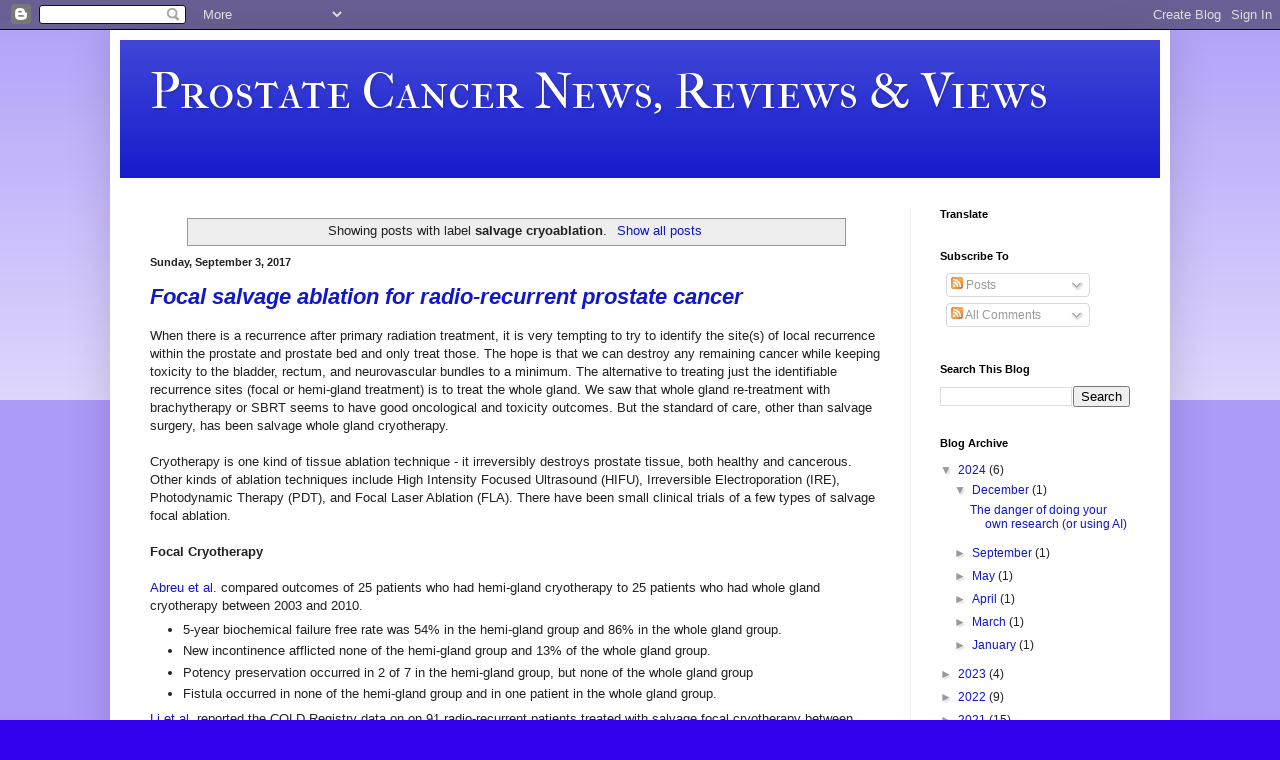

--- FILE ---
content_type: text/html; charset=UTF-8
request_url: https://www.prostatecancer.news/search/label/salvage%20cryoablation
body_size: 24120
content:
<!DOCTYPE html>
<html class='v2' dir='ltr' lang='en'>
<head>
<link href='https://www.blogger.com/static/v1/widgets/335934321-css_bundle_v2.css' rel='stylesheet' type='text/css'/>
<meta content='width=1100' name='viewport'/>
<meta content='text/html; charset=UTF-8' http-equiv='Content-Type'/>
<meta content='blogger' name='generator'/>
<link href='https://www.prostatecancer.news/favicon.ico' rel='icon' type='image/x-icon'/>
<link href='https://www.prostatecancer.news/search/label/salvage%20cryoablation' rel='canonical'/>
<link rel="alternate" type="application/atom+xml" title="Prostate Cancer News, Reviews &amp; Views - Atom" href="https://www.prostatecancer.news/feeds/posts/default" />
<link rel="alternate" type="application/rss+xml" title="Prostate Cancer News, Reviews &amp; Views - RSS" href="https://www.prostatecancer.news/feeds/posts/default?alt=rss" />
<link rel="service.post" type="application/atom+xml" title="Prostate Cancer News, Reviews &amp; Views - Atom" href="https://www.blogger.com/feeds/5068743626565397624/posts/default" />
<link rel="me" href="https://www.blogger.com/profile/02930631057044153073" />
<!--Can't find substitution for tag [blog.ieCssRetrofitLinks]-->
<meta content='https://www.prostatecancer.news/search/label/salvage%20cryoablation' property='og:url'/>
<meta content='Prostate Cancer News, Reviews &amp; Views' property='og:title'/>
<meta content='' property='og:description'/>
<title>Prostate Cancer News, Reviews &amp; Views: salvage cryoablation</title>
<style type='text/css'>@font-face{font-family:'IM Fell French Canon SC';font-style:normal;font-weight:400;font-display:swap;src:url(//fonts.gstatic.com/s/imfellfrenchcanonsc/v23/FBVmdCru5-ifcor2bgq9V89khWcmQghEURY7H0czWhG3IkqG.woff2)format('woff2');unicode-range:U+0000-00FF,U+0131,U+0152-0153,U+02BB-02BC,U+02C6,U+02DA,U+02DC,U+0304,U+0308,U+0329,U+2000-206F,U+20AC,U+2122,U+2191,U+2193,U+2212,U+2215,U+FEFF,U+FFFD;}</style>
<style id='page-skin-1' type='text/css'><!--
/*
-----------------------------------------------
Blogger Template Style
Name:     Simple
Designer: Blogger
URL:      www.blogger.com
----------------------------------------------- */
/* Content
----------------------------------------------- */
body {
font: normal normal 12px Arial, Tahoma, Helvetica, FreeSans, sans-serif;
color: #222222;
background: #3300ee none repeat scroll top left;
padding: 0 40px 40px 40px;
}
html body .region-inner {
min-width: 0;
max-width: 100%;
width: auto;
}
h2 {
font-size: 22px;
}
a:link {
text-decoration:none;
color: #1118cc;
}
a:visited {
text-decoration:none;
color: #1a00ff;
}
a:hover {
text-decoration:underline;
color: #1a00ff;
}
.body-fauxcolumn-outer .fauxcolumn-inner {
background: transparent url(https://resources.blogblog.com/blogblog/data/1kt/simple/body_gradient_tile_light.png) repeat scroll top left;
_background-image: none;
}
.body-fauxcolumn-outer .cap-top {
position: absolute;
z-index: 1;
height: 400px;
width: 100%;
}
.body-fauxcolumn-outer .cap-top .cap-left {
width: 100%;
background: transparent url(https://resources.blogblog.com/blogblog/data/1kt/simple/gradients_light.png) repeat-x scroll top left;
_background-image: none;
}
.content-outer {
-moz-box-shadow: 0 0 40px rgba(0, 0, 0, .15);
-webkit-box-shadow: 0 0 5px rgba(0, 0, 0, .15);
-goog-ms-box-shadow: 0 0 10px #333333;
box-shadow: 0 0 40px rgba(0, 0, 0, .15);
margin-bottom: 1px;
}
.content-inner {
padding: 10px 10px;
}
.content-inner {
background-color: #ffffff;
}
/* Header
----------------------------------------------- */
.header-outer {
background: #1118cc url(https://resources.blogblog.com/blogblog/data/1kt/simple/gradients_light.png) repeat-x scroll 0 -400px;
_background-image: none;
}
.Header h1 {
font: normal normal 50px IM Fell French Canon SC;
color: #ffffff;
text-shadow: 1px 2px 3px rgba(0, 0, 0, .2);
}
.Header h1 a {
color: #ffffff;
}
.Header .description {
font-size: 140%;
color: #ffffff;
}
.header-inner .Header .titlewrapper {
padding: 22px 30px;
}
.header-inner .Header .descriptionwrapper {
padding: 0 30px;
}
/* Tabs
----------------------------------------------- */
.tabs-inner .section:first-child {
border-top: 0 solid #eeeeee;
}
.tabs-inner .section:first-child ul {
margin-top: -0;
border-top: 0 solid #eeeeee;
border-left: 0 solid #eeeeee;
border-right: 0 solid #eeeeee;
}
.tabs-inner .widget ul {
background: #f5f5f5 url(https://resources.blogblog.com/blogblog/data/1kt/simple/gradients_light.png) repeat-x scroll 0 -800px;
_background-image: none;
border-bottom: 1px solid #eeeeee;
margin-top: 0;
margin-left: -30px;
margin-right: -30px;
}
.tabs-inner .widget li a {
display: inline-block;
padding: .6em 1em;
font: normal normal 14px Arial, Tahoma, Helvetica, FreeSans, sans-serif;
color: #999999;
border-left: 1px solid #ffffff;
border-right: 1px solid #eeeeee;
}
.tabs-inner .widget li:first-child a {
border-left: none;
}
.tabs-inner .widget li.selected a, .tabs-inner .widget li a:hover {
color: #000000;
background-color: #eeeeee;
text-decoration: none;
}
/* Columns
----------------------------------------------- */
.main-outer {
border-top: 0 solid #eeeeee;
}
.fauxcolumn-left-outer .fauxcolumn-inner {
border-right: 1px solid #eeeeee;
}
.fauxcolumn-right-outer .fauxcolumn-inner {
border-left: 1px solid #eeeeee;
}
/* Headings
----------------------------------------------- */
div.widget > h2,
div.widget h2.title {
margin: 0 0 1em 0;
font: normal bold 11px Arial, Tahoma, Helvetica, FreeSans, sans-serif;
color: #000000;
}
/* Widgets
----------------------------------------------- */
.widget .zippy {
color: #999999;
text-shadow: 2px 2px 1px rgba(0, 0, 0, .1);
}
.widget .popular-posts ul {
list-style: none;
}
/* Posts
----------------------------------------------- */
h2.date-header {
font: normal bold 11px Arial, Tahoma, Helvetica, FreeSans, sans-serif;
}
.date-header span {
background-color: rgba(0, 0, 0, 0);
color: #222222;
padding: inherit;
letter-spacing: inherit;
margin: inherit;
}
.main-inner {
padding-top: 30px;
padding-bottom: 30px;
}
.main-inner .column-center-inner {
padding: 0 15px;
}
.main-inner .column-center-inner .section {
margin: 0 15px;
}
.post {
margin: 0 0 25px 0;
}
h3.post-title, .comments h4 {
font: italic bold 22px Arial, Tahoma, Helvetica, FreeSans, sans-serif;
margin: .75em 0 0;
}
.post-body {
font-size: 110%;
line-height: 1.4;
position: relative;
}
.post-body img, .post-body .tr-caption-container, .Profile img, .Image img,
.BlogList .item-thumbnail img {
padding: 2px;
background: #ffffff;
border: 1px solid #eeeeee;
-moz-box-shadow: 1px 1px 5px rgba(0, 0, 0, .1);
-webkit-box-shadow: 1px 1px 5px rgba(0, 0, 0, .1);
box-shadow: 1px 1px 5px rgba(0, 0, 0, .1);
}
.post-body img, .post-body .tr-caption-container {
padding: 5px;
}
.post-body .tr-caption-container {
color: #222222;
}
.post-body .tr-caption-container img {
padding: 0;
background: transparent;
border: none;
-moz-box-shadow: 0 0 0 rgba(0, 0, 0, .1);
-webkit-box-shadow: 0 0 0 rgba(0, 0, 0, .1);
box-shadow: 0 0 0 rgba(0, 0, 0, .1);
}
.post-header {
margin: 0 0 1.5em;
line-height: 1.6;
font-size: 90%;
}
.post-footer {
margin: 20px -2px 0;
padding: 5px 10px;
color: #666666;
background-color: #f9f9f9;
border-bottom: 1px solid #eeeeee;
line-height: 1.6;
font-size: 90%;
}
#comments .comment-author {
padding-top: 1.5em;
border-top: 1px solid #eeeeee;
background-position: 0 1.5em;
}
#comments .comment-author:first-child {
padding-top: 0;
border-top: none;
}
.avatar-image-container {
margin: .2em 0 0;
}
#comments .avatar-image-container img {
border: 1px solid #eeeeee;
}
/* Comments
----------------------------------------------- */
.comments .comments-content .icon.blog-author {
background-repeat: no-repeat;
background-image: url([data-uri]);
}
.comments .comments-content .loadmore a {
border-top: 1px solid #999999;
border-bottom: 1px solid #999999;
}
.comments .comment-thread.inline-thread {
background-color: #f9f9f9;
}
.comments .continue {
border-top: 2px solid #999999;
}
/* Accents
---------------------------------------------- */
.section-columns td.columns-cell {
border-left: 1px solid #eeeeee;
}
.blog-pager {
background: transparent none no-repeat scroll top center;
}
.blog-pager-older-link, .home-link,
.blog-pager-newer-link {
background-color: #ffffff;
padding: 5px;
}
.footer-outer {
border-top: 0 dashed #bbbbbb;
}
/* Mobile
----------------------------------------------- */
body.mobile  {
background-size: auto;
}
.mobile .body-fauxcolumn-outer {
background: transparent none repeat scroll top left;
}
.mobile .body-fauxcolumn-outer .cap-top {
background-size: 100% auto;
}
.mobile .content-outer {
-webkit-box-shadow: 0 0 3px rgba(0, 0, 0, .15);
box-shadow: 0 0 3px rgba(0, 0, 0, .15);
}
.mobile .tabs-inner .widget ul {
margin-left: 0;
margin-right: 0;
}
.mobile .post {
margin: 0;
}
.mobile .main-inner .column-center-inner .section {
margin: 0;
}
.mobile .date-header span {
padding: 0.1em 10px;
margin: 0 -10px;
}
.mobile h3.post-title {
margin: 0;
}
.mobile .blog-pager {
background: transparent none no-repeat scroll top center;
}
.mobile .footer-outer {
border-top: none;
}
.mobile .main-inner, .mobile .footer-inner {
background-color: #ffffff;
}
.mobile-index-contents {
color: #222222;
}
.mobile-link-button {
background-color: #1118cc;
}
.mobile-link-button a:link, .mobile-link-button a:visited {
color: #ffffff;
}
.mobile .tabs-inner .section:first-child {
border-top: none;
}
.mobile .tabs-inner .PageList .widget-content {
background-color: #eeeeee;
color: #000000;
border-top: 1px solid #eeeeee;
border-bottom: 1px solid #eeeeee;
}
.mobile .tabs-inner .PageList .widget-content .pagelist-arrow {
border-left: 1px solid #eeeeee;
}

--></style>
<style id='template-skin-1' type='text/css'><!--
body {
min-width: 1060px;
}
.content-outer, .content-fauxcolumn-outer, .region-inner {
min-width: 1060px;
max-width: 1060px;
_width: 1060px;
}
.main-inner .columns {
padding-left: 0px;
padding-right: 250px;
}
.main-inner .fauxcolumn-center-outer {
left: 0px;
right: 250px;
/* IE6 does not respect left and right together */
_width: expression(this.parentNode.offsetWidth -
parseInt("0px") -
parseInt("250px") + 'px');
}
.main-inner .fauxcolumn-left-outer {
width: 0px;
}
.main-inner .fauxcolumn-right-outer {
width: 250px;
}
.main-inner .column-left-outer {
width: 0px;
right: 100%;
margin-left: -0px;
}
.main-inner .column-right-outer {
width: 250px;
margin-right: -250px;
}
#layout {
min-width: 0;
}
#layout .content-outer {
min-width: 0;
width: 800px;
}
#layout .region-inner {
min-width: 0;
width: auto;
}
body#layout div.add_widget {
padding: 8px;
}
body#layout div.add_widget a {
margin-left: 32px;
}
--></style>
<link href='https://www.blogger.com/dyn-css/authorization.css?targetBlogID=5068743626565397624&amp;zx=ba519a98-033f-4719-bb12-7e01f8dfcebd' media='none' onload='if(media!=&#39;all&#39;)media=&#39;all&#39;' rel='stylesheet'/><noscript><link href='https://www.blogger.com/dyn-css/authorization.css?targetBlogID=5068743626565397624&amp;zx=ba519a98-033f-4719-bb12-7e01f8dfcebd' rel='stylesheet'/></noscript>
<meta name='google-adsense-platform-account' content='ca-host-pub-1556223355139109'/>
<meta name='google-adsense-platform-domain' content='blogspot.com'/>

<!-- data-ad-client=ca-pub-3768371009600733 -->

</head>
<body class='loading variant-bold'>
<div class='navbar section' id='navbar' name='Navbar'><div class='widget Navbar' data-version='1' id='Navbar1'><script type="text/javascript">
    function setAttributeOnload(object, attribute, val) {
      if(window.addEventListener) {
        window.addEventListener('load',
          function(){ object[attribute] = val; }, false);
      } else {
        window.attachEvent('onload', function(){ object[attribute] = val; });
      }
    }
  </script>
<div id="navbar-iframe-container"></div>
<script type="text/javascript" src="https://apis.google.com/js/platform.js"></script>
<script type="text/javascript">
      gapi.load("gapi.iframes:gapi.iframes.style.bubble", function() {
        if (gapi.iframes && gapi.iframes.getContext) {
          gapi.iframes.getContext().openChild({
              url: 'https://www.blogger.com/navbar/5068743626565397624?origin\x3dhttps://www.prostatecancer.news',
              where: document.getElementById("navbar-iframe-container"),
              id: "navbar-iframe"
          });
        }
      });
    </script><script type="text/javascript">
(function() {
var script = document.createElement('script');
script.type = 'text/javascript';
script.src = '//pagead2.googlesyndication.com/pagead/js/google_top_exp.js';
var head = document.getElementsByTagName('head')[0];
if (head) {
head.appendChild(script);
}})();
</script>
</div></div>
<div itemscope='itemscope' itemtype='http://schema.org/Blog' style='display: none;'>
<meta content='Prostate Cancer News, Reviews &amp; Views' itemprop='name'/>
</div>
<div class='body-fauxcolumns'>
<div class='fauxcolumn-outer body-fauxcolumn-outer'>
<div class='cap-top'>
<div class='cap-left'></div>
<div class='cap-right'></div>
</div>
<div class='fauxborder-left'>
<div class='fauxborder-right'></div>
<div class='fauxcolumn-inner'>
</div>
</div>
<div class='cap-bottom'>
<div class='cap-left'></div>
<div class='cap-right'></div>
</div>
</div>
</div>
<div class='content'>
<div class='content-fauxcolumns'>
<div class='fauxcolumn-outer content-fauxcolumn-outer'>
<div class='cap-top'>
<div class='cap-left'></div>
<div class='cap-right'></div>
</div>
<div class='fauxborder-left'>
<div class='fauxborder-right'></div>
<div class='fauxcolumn-inner'>
</div>
</div>
<div class='cap-bottom'>
<div class='cap-left'></div>
<div class='cap-right'></div>
</div>
</div>
</div>
<div class='content-outer'>
<div class='content-cap-top cap-top'>
<div class='cap-left'></div>
<div class='cap-right'></div>
</div>
<div class='fauxborder-left content-fauxborder-left'>
<div class='fauxborder-right content-fauxborder-right'></div>
<div class='content-inner'>
<header>
<div class='header-outer'>
<div class='header-cap-top cap-top'>
<div class='cap-left'></div>
<div class='cap-right'></div>
</div>
<div class='fauxborder-left header-fauxborder-left'>
<div class='fauxborder-right header-fauxborder-right'></div>
<div class='region-inner header-inner'>
<div class='header section' id='header' name='Header'><div class='widget Header' data-version='1' id='Header1'>
<div id='header-inner'>
<div class='titlewrapper'>
<h1 class='title'>
<a href='https://www.prostatecancer.news/'>
Prostate Cancer News, Reviews &amp; Views
</a>
</h1>
</div>
<div class='descriptionwrapper'>
<p class='description'><span>
</span></p>
</div>
</div>
</div></div>
</div>
</div>
<div class='header-cap-bottom cap-bottom'>
<div class='cap-left'></div>
<div class='cap-right'></div>
</div>
</div>
</header>
<div class='tabs-outer'>
<div class='tabs-cap-top cap-top'>
<div class='cap-left'></div>
<div class='cap-right'></div>
</div>
<div class='fauxborder-left tabs-fauxborder-left'>
<div class='fauxborder-right tabs-fauxborder-right'></div>
<div class='region-inner tabs-inner'>
<div class='tabs no-items section' id='crosscol' name='Cross-Column'></div>
<div class='tabs no-items section' id='crosscol-overflow' name='Cross-Column 2'></div>
</div>
</div>
<div class='tabs-cap-bottom cap-bottom'>
<div class='cap-left'></div>
<div class='cap-right'></div>
</div>
</div>
<div class='main-outer'>
<div class='main-cap-top cap-top'>
<div class='cap-left'></div>
<div class='cap-right'></div>
</div>
<div class='fauxborder-left main-fauxborder-left'>
<div class='fauxborder-right main-fauxborder-right'></div>
<div class='region-inner main-inner'>
<div class='columns fauxcolumns'>
<div class='fauxcolumn-outer fauxcolumn-center-outer'>
<div class='cap-top'>
<div class='cap-left'></div>
<div class='cap-right'></div>
</div>
<div class='fauxborder-left'>
<div class='fauxborder-right'></div>
<div class='fauxcolumn-inner'>
</div>
</div>
<div class='cap-bottom'>
<div class='cap-left'></div>
<div class='cap-right'></div>
</div>
</div>
<div class='fauxcolumn-outer fauxcolumn-left-outer'>
<div class='cap-top'>
<div class='cap-left'></div>
<div class='cap-right'></div>
</div>
<div class='fauxborder-left'>
<div class='fauxborder-right'></div>
<div class='fauxcolumn-inner'>
</div>
</div>
<div class='cap-bottom'>
<div class='cap-left'></div>
<div class='cap-right'></div>
</div>
</div>
<div class='fauxcolumn-outer fauxcolumn-right-outer'>
<div class='cap-top'>
<div class='cap-left'></div>
<div class='cap-right'></div>
</div>
<div class='fauxborder-left'>
<div class='fauxborder-right'></div>
<div class='fauxcolumn-inner'>
</div>
</div>
<div class='cap-bottom'>
<div class='cap-left'></div>
<div class='cap-right'></div>
</div>
</div>
<!-- corrects IE6 width calculation -->
<div class='columns-inner'>
<div class='column-center-outer'>
<div class='column-center-inner'>
<div class='main section' id='main' name='Main'><div class='widget Blog' data-version='1' id='Blog1'>
<div class='blog-posts hfeed'>
<div class='status-msg-wrap'>
<div class='status-msg-body'>
Showing posts with label <b>salvage cryoablation</b>. <a href="https://www.prostatecancer.news/">Show all posts</a>
</div>
<div class='status-msg-border'>
<div class='status-msg-bg'>
<div class='status-msg-hidden'>Showing posts with label <b>salvage cryoablation</b>. <a href="https://www.prostatecancer.news/">Show all posts</a></div>
</div>
</div>
</div>
<div style='clear: both;'></div>

          <div class="date-outer">
        
<h2 class='date-header'><span>Sunday, September 3, 2017</span></h2>

          <div class="date-posts">
        
<div class='post-outer'>
<div class='post hentry uncustomized-post-template' itemprop='blogPost' itemscope='itemscope' itemtype='http://schema.org/BlogPosting'>
<meta content='5068743626565397624' itemprop='blogId'/>
<meta content='6786086766795159134' itemprop='postId'/>
<a name='6786086766795159134'></a>
<h3 class='post-title entry-title' itemprop='name'>
<a href='https://www.prostatecancer.news/2017/09/focal-salvage-ablation-for-radio.html'>Focal salvage ablation for radio-recurrent prostate cancer</a>
</h3>
<div class='post-header'>
<div class='post-header-line-1'></div>
</div>
<div class='post-body entry-content' id='post-body-6786086766795159134' itemprop='description articleBody'>
When there is a recurrence after primary radiation treatment, it is very tempting to try to identify the site(s) of local recurrence within the prostate and prostate bed and only treat those. The hope is that we can destroy any remaining cancer while keeping toxicity to the bladder, rectum, and neurovascular bundles to a minimum. The alternative to treating just the identifiable recurrence sites (focal or hemi-gland treatment) is to treat the whole gland. We saw that whole gland re-treatment with brachytherapy or SBRT seems to have good oncological and toxicity outcomes. But the standard of care, other than salvage surgery, has been salvage whole gland cryotherapy.<br />
<br />
Cryotherapy is one kind of tissue ablation technique - it irreversibly destroys prostate tissue, both healthy and cancerous. Other kinds of ablation techniques include High Intensity Focused Ultrasound (HIFU), Irreversible Electroporation (IRE), Photodynamic Therapy (PDT), and Focal Laser Ablation (FLA). There have been small clinical trials of a few types of salvage focal ablation.<br />
<br />
<b>Focal Cryotherapy</b><br />
<br />
<a href="http://onlinelibrary.wiley.com/doi/10.1111/bju.12151/abstract" target="_blank">Abreu et al.</a> compared outcomes of 25 patients who had hemi-gland cryotherapy to 25 patients who had whole gland cryotherapy between 2003 and 2010.<br />
<ul>
<li>5-year biochemical failure free rate was 54% in the hemi-gland group and 86% in the whole gland group.</li>
<li>New incontinence afflicted none of the hemi-gland group and 13% of the whole gland group.</li>
<li>Potency preservation occurred in 2 of 7 in the hemi-gland group, but none of the whole gland group</li>
<li>Fistula occurred in none of the hemi-gland group and in one patient in the whole gland group.</li>
</ul>
<a href="http://onlinelibrary.wiley.com/doi/10.1002/pros.22881/abstract" target="_blank">Li et al.</a> reported the COLD Registry data on on 91 radio-recurrent patients treated with salvage focal cryotherapy between 2002 and 2012.<br />
<ul>
<li>3-year biochemical disease-free survival was 72%</li>
<li>5-year biochemical disease-free survival was 47%</li>
<li>4 of 14 patients (29%) had positive biopsies</li>
<li>3 patients (3%) suffered a fistula</li>
<li>6 patients (7%) suffered urinary retention</li>
<li>5 patients (6%) suffered incontinence requiring pads</li>
<li>Half of previously potent patients were able to have intercourse.</li>
</ul>
<a href="http://www.europeanurology.com/article/S0302-2838(12)00813-5/fulltext" target="_blank">Weske et al. </a>reported on 55 radio-recurrent patients treated with salvage focal cryotherapy at Columbia University Medical Center between 1994 and 2011.<br />
<ul>
<li>5-year disease-free survival was 47%</li>
<li>10-year disease-free survival was 42%</li>
</ul>
While whole gland salvage had very good oncological results, the toxicity was unacceptable. Focal therapy has undoubtedly improved over the years, but oncological results could be a lot better, and potency preservation was poor. Could another kind of focal ablation do better?<br />
<br />
<b>Focal HIFU</b><br />
<br />
The <a href="http://onlinelibrary.wiley.com/doi/10.1111/bju.13831/abstract" target="_blank">Ahmed/Emberton group</a> in the UK reported the outcomes 150 radio-recurrent men treated with focal HIFU between 2006 and 2015.<br />
<ul>
<li>3-year biochemical failure free survival was 48%</li>
<ul>
<li>100% for low risk patients</li>
<li>61% for intermediate risk patients</li>
<li>32% for high risk patients</li>
</ul>
<li>3-year composite endpoint-free survival was 40% (endpoints= PSA recurrence+positive imaging+positive biopsy+systemic therapy+metastasis detected+death from prostate cancer)</li>
<ul>
<li>100% for low risk patients</li>
<li>49% for intermediate risk patients</li>
<li>24% for high risk patients</li>
</ul>
<li>Complications included:&nbsp;</li>
<ul>
<li>urinary tract infection in 11%</li>
<li>bladder neck stricture in 8%</li>
<li>fistula in 2%</li>
<li>inflammation around the pubic bone in 1 patient</li>
<li>They did not report potency preservation</li>
</ul>
</ul>
<b>Focal Irreversible Electroporation (IRE)</b><br />
<br />
IRE or NanoKnife has gained interest because it is less of a thermal-type ablation than cryotherapy or HIFU. (See <a href="https://pcnrv.blogspot.com/2016/08/nanoknife-or-irreversible.html" target="_blank">this link</a>&nbsp;and <a href="https://pcnrv.blogspot.com/2016/08/another-nanoknife-pilot-study.html" target="_blank">this one</a> for recent reports on its use as a primary therapy.) It is not FDA-approved for use in the US, so its use is limited to clinical trials. An Australian group working under Phillip Stricker, conducted a pilot test on 18 radio-recurrent patients.<br />
<br />
With median 21 month follow-up, <a href="http://onlinelibrary.wiley.com/doi/10.1111/bju.13991/abstract" target="_blank">Scheltema et al.</a> reported:<br />
<ul>
<li>85% (11 of 13 patients) had mpMRI-undetectable cancer in the ablation zone</li>
<ul>
<li>1 had an out-of-field recurrence</li>
<li>1 had a false-positive out-of-field recurrence</li>
</ul>
<li>Biochemical failure-free survival (bFFS) was 83% using the nadir+2 definition and 78% using the nadir+1.2 definition.</li>
<li>80% had biopsy-proven no evidence of disease on follow-up</li>
<li>Incontinence requiring pads was suffered by 27%</li>
<li>Potency preservation was reported by 33% (2 of 6 patients)</li>
</ul>
<b>Salvage Surgery</b><br />
<br />
For comparison, it is useful to note the outcomes of salvage surgery in radio-recurrent patients. In a recent meta-analysis, <a href="https://www.karger.com/Article/FullText/371893" target="_blank">Matei et al.</a> show that the 5-year biochemical recurrence free survival is about 50%. Incontinence rates among patients of surgeons who reported on 25 or more salvage surgeries was 47%. Erectile dysfunction was most often 100% (range 72-100%). Other serious complications included anastomotic stricture (closing off of the urethra where it was re-joined) in 18%, and rectal injury in 7%.<br />
<br />
Salvage surgery sets a low bar.<br />
<br />
<b>Salvage Whole Gland Ablation</b><br />
<br />
As another point of comparison, we can briefly look at the outcomes of salvage whole gland ablation. In two meta-analyses, <a href="http://www.europeanurology.com/article/S0302-2838(12)00302-8/fulltext" target="_blank">Mouraviev et al.</a> and <a href="https://www.ncbi.nlm.nih.gov/pmc/articles/PMC3090573/?tool=pubmed" target="_blank">Finley and Belldegrun</a> looked at outcomes of salvage whole gland cryoablation. Focusing on the most recent trials, which used the most recent technology, biochemical failure-free rates ranged from 50% to 74%. In the study with the longest follow-up, <a href="http://www.practiceupdate.com/c/36664/32/3/?elsca1=emc_conf_EAU2016" target="_blank">Chin et al.</a> reported biochemical failure free rates of 34% at 10 years and 23% at 15 years. Using up-to-date techniques, incontinence rates average 22% and impotence was mostly in the 60-80% range.<br />
<br />
<a href="http://onlinelibrary.wiley.com/doi/10.1111/bju.13766/abstract" target="_blank">Crouzet et al.</a> reported on 418 radio-recurrent patients treated with salvage HIFU from 1995-2009.<br />
The 5-year biochemical failure-free survival was 58%, 51% and 36% for patients who were low-, intermediate-, and high-risk, respectively, before their primary treatment. 42% suffered incontinence requiring pad use, 8% required an artificial urinary sphincter, 18% suffered bladder outlet obstruction or stenosis, 2% suffered a fistula, and 2% suffered pubic bone osteitis. They did not evaluate erectile function, but in primary whole-gland HIFU treatment, about 60% of previously potent men had diminished potency after treatment. We would expect further loss of erectile function after salvage treatment.<br />
<br />
<b>Importance of Imaging</b><br />
<br />
Good imaging is critical to the success of any salvage therapy after radiation failure. A full body PET scan with CT or MRI must be used to rule out distant metastases. The newly approved Axumin PET scan, now becoming widely available, has good detection rates (89%) when PSA is above 2.0 ng/ml, as it is at the time of a biochemical recurrence after primary radiotherapy. The biochemical failure-free survival (bFFS) numbers are sure to improve over time due to better selection of salvageable cases.<br />
<br />
The other use of imaging is to detect the site of recurrence within the prostate. This may be followed with a multiparametric MRI-targeted biopsy or a template-mapping biopsy to precisely localize the cancer for focal ablation.<br />
<br />
<b>Caveats</b><br />
<br />
It is only since multiparametric MRIs and better PET scans became prevalent that researchers realized that up to half of post-radiation recurrences are local (<a href="https://pcnrv.blogspot.com/2016/09/most-of-recurrences-after-primary.html" target="_blank">see this link</a>). Therefore, it is relatively recently that investigators started to explore salvage therapies beyond salvage surgery and salvage cryoablation. Consequently, the sample size and the length of follow-up in many clinical trials is too small to draw reliable conclusions. The <a href="https://pcnrv.blogspot.com/2016/08/salvage-whole-gland-cryoablation-after.html" target="_blank">Chin et al.</a> study demonstrates that treatment failures may not show up for 15 years. Whether those late failures are due to occult metastases or incomplete salvage ablation in that early trial is unknown.<br />
<br />
We do not yet have a consensus on how to measure success. Researchers often use the Phoenix criterion (nadir+2) that was developed for external beam radiation. Some argue that the Stuttgart criterion (nadir&nbsp;+ 1.2) which was developed for primary ablation therapy is a better measure. Because nadir PSA of 0.5 or less after radiotherapy is prognostic for long-term success, many look for that benchmark. Certainly, follow-up mpMRI and targeted biopsy are prudent steps to take 2 years after salvage ablation. However, it is necessary to have a radiologist and pathologist who are practiced at reading an mpMRI and biopsy, respectively, after both radiotherapy and ablation. There are few in the US who meet that qualification.<br />
<br />
Another caveat is technological evolution and the learning curve. Cryotherapy is now using third-generation machines that are increasingly precise at forming "ice balls" while protecting nearby healthy tissue. HIFU is in its second generation, and IRE is relatively new. As technologies evolve and as practitioners gain more experience, we expect to see more complete ablation of the cancer and more sparing of the bladder and neurovascular bundles. Studies with longer follow-up may have used machines that are now obsolete. Studies with short follow-up may reflect practitioners on the beginning of their learning curve.<br />
<br />
Focal ablation as primary therapy often (20-30% of the time) requires "re-dos." The retreatment may be necessitated by incomplete ablation within the ablation zone or missed bits of recurrent cancer outside of &nbsp;the ablation zone. Multiple treatments undoubtedly add to cost and toxicity. Follow-up is too short for most studies to know what the eventual "re-do" rate will be.<br />
<br />
<b>Summary Table</b><br />
<br />
Below is a table showing some oncological and toxicity outcomes for select studies of various salvage therapies after primary radiation failure. It is meant to be illustrative only - patient selection varied widely. My main purpose is to help patients understand the wide range of salvage therapies, other than salvage surgery and salvage whole gland cryotherapy, that are now becoming available to them.<br />
<br />
<b id="docs-internal-guid-7aa59abc-496c-cc9d-e1ca-6732bd02870b" style="font-weight: normal;"><br /></b>
<br />
<div dir="ltr" style="margin-left: 0pt;">
<table style="border-collapse: collapse; border: none;"><colgroup><col width="135"></col><col width="86"></col><col width="67"></col><col width="83"></col><col width="95"></col><col width="93"></col><col width="89"></col></colgroup><tbody>
<tr style="height: 0pt;"><td style="border-bottom: solid #000000 1pt; border-left: solid #000000 1pt; border-right: solid #000000 1pt; border-top: solid #000000 1pt; padding: 5pt 5pt 5pt 5pt; vertical-align: top;"><br /></td><td style="border-bottom: solid #000000 1pt; border-left: solid #000000 1pt; border-right: solid #000000 1pt; border-top: solid #000000 1pt; padding: 5pt 5pt 5pt 5pt; vertical-align: top;"><div dir="ltr" style="line-height: 1.2; margin-bottom: 0pt; margin-top: 0pt; text-align: center;">
<span style="background-color: transparent; color: black; font-family: &quot;arial&quot;; font-size: 10pt; font-style: normal; font-variant: normal; font-weight: 700; text-decoration: none; vertical-align: baseline; white-space: pre-wrap;">Length of follow-up</span></div>
</td><td style="border-bottom: solid #000000 1pt; border-left: solid #000000 1pt; border-right: solid #000000 1pt; border-top: solid #000000 1pt; padding: 5pt 5pt 5pt 5pt; vertical-align: top;"><div dir="ltr" style="line-height: 1.2; margin-bottom: 0pt; margin-top: 0pt; text-align: center;">
<span style="background-color: transparent; color: black; font-family: &quot;arial&quot;; font-size: 10pt; font-style: normal; font-variant: normal; font-weight: 700; text-decoration: none; vertical-align: baseline; white-space: pre-wrap;">Number in trial</span></div>
</td><td style="border-bottom: solid #000000 1pt; border-left: solid #000000 1pt; border-right: solid #000000 1pt; border-top: solid #000000 1pt; padding: 5pt 5pt 5pt 5pt; vertical-align: top;"><div dir="ltr" style="line-height: 1.2; margin-bottom: 0pt; margin-top: 0pt; text-align: center;">
<span style="background-color: transparent; color: black; font-family: &quot;arial&quot;; font-size: 10pt; font-style: normal; font-variant: normal; font-weight: 700; text-decoration: none; vertical-align: baseline; white-space: pre-wrap;">bFFS</span></div>
</td><td style="border-bottom: solid #000000 1pt; border-left: solid #000000 1pt; border-right: solid #000000 1pt; border-top: solid #000000 1pt; padding: 5pt 5pt 5pt 5pt; vertical-align: top;"><div dir="ltr" style="line-height: 1.2; margin-bottom: 0pt; margin-top: 0pt; text-align: center;">
<span style="background-color: transparent; color: black; font-family: &quot;arial&quot;; font-size: 10pt; font-style: normal; font-variant: normal; font-weight: 700; text-decoration: none; vertical-align: baseline; white-space: pre-wrap;">Grade 3 or 4 urinary toxicity</span></div>
</td><td style="border-bottom: solid #000000 1pt; border-left: solid #000000 1pt; border-right: solid #000000 1pt; border-top: solid #000000 1pt; padding: 5pt 5pt 5pt 5pt; vertical-align: top;"><div dir="ltr" style="line-height: 1.2; margin-bottom: 0pt; margin-top: 0pt; text-align: center;">
<span style="background-color: transparent; color: black; font-family: &quot;arial&quot;; font-size: 10pt; font-style: normal; font-variant: normal; font-weight: 700; text-decoration: none; vertical-align: baseline; white-space: pre-wrap;">Impotence</span></div>
</td><td style="border-bottom: solid #000000 1pt; border-left: solid #000000 1pt; border-right: solid #000000 1pt; border-top: solid #000000 1pt; padding: 5pt 5pt 5pt 5pt; vertical-align: top;"><div dir="ltr" style="line-height: 1.2; margin-bottom: 0pt; margin-top: 0pt; text-align: center;">
<span style="background-color: transparent; color: black; font-family: &quot;arial&quot;; font-size: 10pt; font-style: normal; font-variant: normal; font-weight: 700; text-decoration: none; vertical-align: baseline; white-space: pre-wrap;">Reference</span></div>
</td></tr>
<tr style="height: 0pt;"><td style="border-bottom: solid #000000 1pt; border-left: solid #000000 1pt; border-right: solid #000000 1pt; border-top: solid #000000 1pt; padding: 5pt 5pt 5pt 5pt; vertical-align: top;"><div dir="ltr" style="line-height: 1.2; margin-bottom: 0pt; margin-top: 0pt;">
<span style="background-color: transparent; color: black; font-family: &quot;arial&quot;; font-size: 10pt; font-style: normal; font-variant: normal; font-weight: 400; text-decoration: none; vertical-align: baseline; white-space: pre-wrap;">SBRT (whole gland)</span></div>
</td><td style="border-bottom: solid #000000 1pt; border-left: solid #000000 1pt; border-right: solid #000000 1pt; border-top: solid #000000 1pt; padding: 5pt 5pt 5pt 5pt; vertical-align: top;"><div dir="ltr" style="line-height: 1.2; margin-bottom: 0pt; margin-top: 0pt;">
<span style="background-color: transparent; color: black; font-family: &quot;arial&quot;; font-size: 11pt; font-style: normal; font-variant: normal; font-weight: 400; text-decoration: none; vertical-align: baseline; white-space: pre-wrap;">2 years</span></div>
</td><td style="border-bottom: solid #000000 1pt; border-left: solid #000000 1pt; border-right: solid #000000 1pt; border-top: solid #000000 1pt; padding: 5pt 5pt 5pt 5pt; vertical-align: top;"><div dir="ltr" style="line-height: 1.2; margin-bottom: 0pt; margin-top: 0pt;">
<span style="background-color: transparent; color: black; font-family: &quot;arial&quot;; font-size: 11pt; font-style: normal; font-variant: normal; font-weight: 400; text-decoration: none; vertical-align: baseline; white-space: pre-wrap;">29</span></div>
</td><td style="border-bottom: solid #000000 1pt; border-left: solid #000000 1pt; border-right: solid #000000 1pt; border-top: solid #000000 1pt; padding: 5pt 5pt 5pt 5pt; vertical-align: top;"><div dir="ltr" style="line-height: 1.2; margin-bottom: 0pt; margin-top: 0pt;">
<span style="background-color: transparent; color: black; font-family: &quot;arial&quot;; font-size: 11pt; font-style: normal; font-variant: normal; font-weight: 400; text-decoration: none; vertical-align: baseline; white-space: pre-wrap;">82%</span></div>
</td><td style="border-bottom: solid #000000 1pt; border-left: solid #000000 1pt; border-right: solid #000000 1pt; border-top: solid #000000 1pt; padding: 5pt 5pt 5pt 5pt; vertical-align: top;"><div dir="ltr" style="line-height: 1.2; margin-bottom: 0pt; margin-top: 0pt;">
<span style="background-color: transparent; color: black; font-family: &quot;arial&quot;; font-size: 11pt; font-style: normal; font-variant: normal; font-weight: 400; text-decoration: none; vertical-align: baseline; white-space: pre-wrap;">6%</span></div>
</td><td style="border-bottom: solid #000000 1pt; border-left: solid #000000 1pt; border-right: solid #000000 1pt; border-top: solid #000000 1pt; padding: 5pt 5pt 5pt 5pt; vertical-align: top;"><div dir="ltr" style="line-height: 1.2; margin-bottom: 0pt; margin-top: 0pt;">
<span style="background-color: transparent; color: black; font-family: &quot;arial&quot;; font-size: 11pt; font-style: normal; font-variant: normal; font-weight: 400; text-decoration: none; vertical-align: baseline; white-space: pre-wrap;">60%</span></div>
</td><td style="border-bottom: solid #000000 1pt; border-left: solid #000000 1pt; border-right: solid #000000 1pt; border-top: solid #000000 1pt; padding: 5pt 5pt 5pt 5pt; vertical-align: top;"><div dir="ltr" style="line-height: 1.2; margin-bottom: 0pt; margin-top: 0pt;">
<a href="https://pcnrv.blogspot.com/2016/08/salvage-sbrt-for-local-recurrence-after.html" style="text-decoration: none;" target="_blank"><span style="background-color: transparent; color: #1155cc; font-family: &quot;arial&quot;; font-size: 11pt; font-style: normal; font-variant: normal; font-weight: 400; text-decoration: underline; vertical-align: baseline; white-space: pre-wrap;">1</span></a></div>
</td></tr>
<tr style="height: 0pt;"><td style="border-bottom: solid #000000 1pt; border-left: solid #000000 1pt; border-right: solid #000000 1pt; border-top: solid #000000 1pt; padding: 5pt 5pt 5pt 5pt; vertical-align: top;"><div dir="ltr" style="line-height: 1.2; margin-bottom: 0pt; margin-top: 0pt;">
<span style="background-color: transparent; color: black; font-family: &quot;arial&quot;; font-size: 10pt; font-style: normal; font-variant: normal; font-weight: 400; text-decoration: none; vertical-align: baseline; white-space: pre-wrap;">HDR brachy (whole gland)</span></div>
</td><td style="border-bottom: solid #000000 1pt; border-left: solid #000000 1pt; border-right: solid #000000 1pt; border-top: solid #000000 1pt; padding: 5pt 5pt 5pt 5pt; vertical-align: top;"><div dir="ltr" style="line-height: 1.2; margin-bottom: 0pt; margin-top: 0pt;">
<span style="background-color: transparent; color: black; font-family: &quot;arial&quot;; font-size: 11pt; font-style: normal; font-variant: normal; font-weight: 400; text-decoration: none; vertical-align: baseline; white-space: pre-wrap;">3 years</span></div>
</td><td style="border-bottom: solid #000000 1pt; border-left: solid #000000 1pt; border-right: solid #000000 1pt; border-top: solid #000000 1pt; padding: 5pt 5pt 5pt 5pt; vertical-align: top;"><div dir="ltr" style="line-height: 1.2; margin-bottom: 0pt; margin-top: 0pt;">
<span style="background-color: transparent; color: black; font-family: &quot;arial&quot;; font-size: 11pt; font-style: normal; font-variant: normal; font-weight: 400; text-decoration: none; vertical-align: baseline; white-space: pre-wrap;">61</span></div>
</td><td style="border-bottom: solid #000000 1pt; border-left: solid #000000 1pt; border-right: solid #000000 1pt; border-top: solid #000000 1pt; padding: 5pt 5pt 5pt 5pt; vertical-align: top;"><div dir="ltr" style="line-height: 1.2; margin-bottom: 0pt; margin-top: 0pt;">
<span style="background-color: transparent; color: black; font-family: &quot;arial&quot;; font-size: 11pt; font-style: normal; font-variant: normal; font-weight: 400; text-decoration: none; vertical-align: baseline; white-space: pre-wrap;">60%</span></div>
</td><td style="border-bottom: solid #000000 1pt; border-left: solid #000000 1pt; border-right: solid #000000 1pt; border-top: solid #000000 1pt; padding: 5pt 5pt 5pt 5pt; vertical-align: top;"><div dir="ltr" style="line-height: 1.2; margin-bottom: 0pt; margin-top: 0pt;">
<span style="background-color: transparent; color: black; font-family: &quot;arial&quot;; font-size: 11pt; font-style: normal; font-variant: normal; font-weight: 400; text-decoration: none; vertical-align: baseline; white-space: pre-wrap;">2%</span></div>
</td><td style="border-bottom: solid #000000 1pt; border-left: solid #000000 1pt; border-right: solid #000000 1pt; border-top: solid #000000 1pt; padding: 5pt 5pt 5pt 5pt; vertical-align: top;"><div dir="ltr" style="line-height: 1.2; margin-bottom: 0pt; margin-top: 0pt;">
<span style="background-color: transparent; color: black; font-family: &quot;arial&quot;; font-size: 11pt; font-style: normal; font-variant: normal; font-weight: 400; text-decoration: none; vertical-align: baseline; white-space: pre-wrap;">NA</span></div>
</td><td style="border-bottom: solid #000000 1pt; border-left: solid #000000 1pt; border-right: solid #000000 1pt; border-top: solid #000000 1pt; padding: 5pt 5pt 5pt 5pt; vertical-align: top;"><div dir="ltr" style="line-height: 1.2; margin-bottom: 0pt; margin-top: 0pt;">
<a href="https://pcnrv.blogspot.com/2017/08/after-failure-of-first-line-radiation.html" style="text-decoration: none;" target="_blank"><span style="background-color: transparent; color: #1155cc; font-family: &quot;arial&quot;; font-size: 11pt; font-style: normal; font-variant: normal; font-weight: 400; text-decoration: underline; vertical-align: baseline; white-space: pre-wrap;">2</span></a></div>
</td></tr>
<tr style="height: 0pt;"><td style="border-bottom: solid #000000 1pt; border-left: solid #000000 1pt; border-right: solid #000000 1pt; border-top: solid #000000 1pt; padding: 5pt 5pt 5pt 5pt; vertical-align: top;"><div dir="ltr" style="line-height: 1.2; margin-bottom: 0pt; margin-top: 0pt;">
<span style="background-color: transparent; color: black; font-family: &quot;arial&quot;; font-size: 10pt; font-style: normal; font-variant: normal; font-weight: 400; text-decoration: none; vertical-align: baseline; white-space: pre-wrap;">LDR brachy (whole gland)</span></div>
</td><td style="border-bottom: solid #000000 1pt; border-left: solid #000000 1pt; border-right: solid #000000 1pt; border-top: solid #000000 1pt; padding: 5pt 5pt 5pt 5pt; vertical-align: top;"><div dir="ltr" style="line-height: 1.2; margin-bottom: 0pt; margin-top: 0pt;">
<span style="background-color: transparent; color: black; font-family: &quot;arial&quot;; font-size: 11pt; font-style: normal; font-variant: normal; font-weight: 400; text-decoration: none; vertical-align: baseline; white-space: pre-wrap;">3 years</span></div>
</td><td style="border-bottom: solid #000000 1pt; border-left: solid #000000 1pt; border-right: solid #000000 1pt; border-top: solid #000000 1pt; padding: 5pt 5pt 5pt 5pt; vertical-align: top;"><div dir="ltr" style="line-height: 1.2; margin-bottom: 0pt; margin-top: 0pt;">
<span style="background-color: transparent; color: black; font-family: &quot;arial&quot;; font-size: 11pt; font-style: normal; font-variant: normal; font-weight: 400; text-decoration: none; vertical-align: baseline; white-space: pre-wrap;">37</span></div>
</td><td style="border-bottom: solid #000000 1pt; border-left: solid #000000 1pt; border-right: solid #000000 1pt; border-top: solid #000000 1pt; padding: 5pt 5pt 5pt 5pt; vertical-align: top;"><div dir="ltr" style="line-height: 1.2; margin-bottom: 0pt; margin-top: 0pt;">
<span style="background-color: transparent; color: black; font-family: &quot;arial&quot;; font-size: 11pt; font-style: normal; font-variant: normal; font-weight: 400; text-decoration: none; vertical-align: baseline; white-space: pre-wrap;">60%</span></div>
</td><td style="border-bottom: solid #000000 1pt; border-left: solid #000000 1pt; border-right: solid #000000 1pt; border-top: solid #000000 1pt; padding: 5pt 5pt 5pt 5pt; vertical-align: top;"><div dir="ltr" style="line-height: 1.2; margin-bottom: 0pt; margin-top: 0pt;">
<span style="background-color: transparent; color: black; font-family: &quot;arial&quot;; font-size: 11pt; font-style: normal; font-variant: normal; font-weight: 400; text-decoration: none; vertical-align: baseline; white-space: pre-wrap;">NA</span></div>
</td><td style="border-bottom: solid #000000 1pt; border-left: solid #000000 1pt; border-right: solid #000000 1pt; border-top: solid #000000 1pt; padding: 5pt 5pt 5pt 5pt; vertical-align: top;"><div dir="ltr" style="line-height: 1.2; margin-bottom: 0pt; margin-top: 0pt;">
<span style="background-color: transparent; color: black; font-family: &quot;arial&quot;; font-size: 11pt; font-style: normal; font-variant: normal; font-weight: 400; text-decoration: none; vertical-align: baseline; white-space: pre-wrap;">NA</span></div>
</td><td style="border-bottom: solid #000000 1pt; border-left: solid #000000 1pt; border-right: solid #000000 1pt; border-top: solid #000000 1pt; padding: 5pt 5pt 5pt 5pt; vertical-align: top;"><div dir="ltr" style="line-height: 1.2; margin-bottom: 0pt; margin-top: 0pt;">
<a href="https://pcnrv.blogspot.com/2017/08/after-failure-of-first-line-radiation.html" style="text-decoration: none;" target="_blank"><span style="background-color: transparent; color: #1155cc; font-family: &quot;arial&quot;; font-size: 11pt; font-style: normal; font-variant: normal; font-weight: 400; text-decoration: underline; vertical-align: baseline; white-space: pre-wrap;">2</span></a></div>
</td></tr>
<tr style="height: 0pt;"><td style="border-bottom: solid #000000 1pt; border-left: solid #000000 1pt; border-right: solid #000000 1pt; border-top: solid #000000 1pt; padding: 5pt 5pt 5pt 5pt; vertical-align: top;"><div dir="ltr" style="line-height: 1.2; margin-bottom: 0pt; margin-top: 0pt;">
<span style="background-color: transparent; color: black; font-family: &quot;arial&quot;; font-size: 10pt; font-style: normal; font-variant: normal; font-weight: 400; text-decoration: none; vertical-align: baseline; white-space: pre-wrap;">LDR brachy after LDR brachy (focal)</span></div>
</td><td style="border-bottom: solid #000000 1pt; border-left: solid #000000 1pt; border-right: solid #000000 1pt; border-top: solid #000000 1pt; padding: 5pt 5pt 5pt 5pt; vertical-align: top;"><div dir="ltr" style="line-height: 1.2; margin-bottom: 0pt; margin-top: 0pt;">
<span style="background-color: transparent; color: black; font-family: &quot;arial&quot;; font-size: 11pt; font-style: normal; font-variant: normal; font-weight: 400; text-decoration: none; vertical-align: baseline; white-space: pre-wrap;">3 years</span></div>
</td><td style="border-bottom: solid #000000 1pt; border-left: solid #000000 1pt; border-right: solid #000000 1pt; border-top: solid #000000 1pt; padding: 5pt 5pt 5pt 5pt; vertical-align: top;"><div dir="ltr" style="line-height: 1.2; margin-bottom: 0pt; margin-top: 0pt;">
<span style="background-color: transparent; color: black; font-family: &quot;arial&quot;; font-size: 11pt; font-style: normal; font-variant: normal; font-weight: 400; text-decoration: none; vertical-align: baseline; white-space: pre-wrap;">15</span></div>
</td><td style="border-bottom: solid #000000 1pt; border-left: solid #000000 1pt; border-right: solid #000000 1pt; border-top: solid #000000 1pt; padding: 5pt 5pt 5pt 5pt; vertical-align: top;"><div dir="ltr" style="line-height: 1.2; margin-bottom: 0pt; margin-top: 0pt;">
<span style="background-color: transparent; color: black; font-family: &quot;arial&quot;; font-size: 11pt; font-style: normal; font-variant: normal; font-weight: 400; text-decoration: none; vertical-align: baseline; white-space: pre-wrap;">73%</span></div>
</td><td style="border-bottom: solid #000000 1pt; border-left: solid #000000 1pt; border-right: solid #000000 1pt; border-top: solid #000000 1pt; padding: 5pt 5pt 5pt 5pt; vertical-align: top;"><div dir="ltr" style="line-height: 1.2; margin-bottom: 0pt; margin-top: 0pt;">
<span style="background-color: transparent; color: black; font-family: &quot;arial&quot;; font-size: 11pt; font-style: normal; font-variant: normal; font-weight: 400; text-decoration: none; vertical-align: baseline; white-space: pre-wrap;">none</span></div>
</td><td style="border-bottom: solid #000000 1pt; border-left: solid #000000 1pt; border-right: solid #000000 1pt; border-top: solid #000000 1pt; padding: 5pt 5pt 5pt 5pt; vertical-align: top;"><div dir="ltr" style="line-height: 1.2; margin-bottom: 0pt; margin-top: 0pt;">
<span style="background-color: transparent; color: black; font-family: &quot;arial&quot;; font-size: 11pt; font-style: normal; font-variant: normal; font-weight: 400; text-decoration: none; vertical-align: baseline; white-space: pre-wrap;">13%</span></div>
</td><td style="border-bottom: solid #000000 1pt; border-left: solid #000000 1pt; border-right: solid #000000 1pt; border-top: solid #000000 1pt; padding: 5pt 5pt 5pt 5pt; vertical-align: top;"><div dir="ltr" style="line-height: 1.2; margin-bottom: 0pt; margin-top: 0pt;">
<a href="http://www.redjournal.org/article/S0360-3016(12)00575-5/abstract" style="text-decoration: none;" target="_blank"><span style="background-color: transparent; color: #1155cc; font-family: &quot;arial&quot;; font-size: 11pt; font-style: normal; font-variant: normal; font-weight: 400; text-decoration: underline; vertical-align: baseline; white-space: pre-wrap;">3</span></a></div>
</td></tr>
<tr style="height: 0pt;"><td style="border-bottom: solid #000000 1pt; border-left: solid #000000 1pt; border-right: solid #000000 1pt; border-top: solid #000000 1pt; padding: 5pt 5pt 5pt 5pt; vertical-align: top;"><div dir="ltr" style="line-height: 1.2; margin-bottom: 0pt; margin-top: 0pt;">
<span style="background-color: transparent; color: black; font-family: &quot;arial&quot;; font-size: 10pt; font-style: normal; font-variant: normal; font-weight: 400; text-decoration: none; vertical-align: baseline; white-space: pre-wrap;">HDR brachy</span></div>
<div dir="ltr" style="line-height: 1.2; margin-bottom: 0pt; margin-top: 0pt;">
<span style="background-color: transparent; color: black; font-family: &quot;arial&quot;; font-size: 10pt; font-style: normal; font-variant: normal; font-weight: 400; text-decoration: none; vertical-align: baseline; white-space: pre-wrap;">(focal)</span></div>
</td><td style="border-bottom: solid #000000 1pt; border-left: solid #000000 1pt; border-right: solid #000000 1pt; border-top: solid #000000 1pt; padding: 5pt 5pt 5pt 5pt; vertical-align: top;"><div dir="ltr" style="line-height: 1.2; margin-bottom: 0pt; margin-top: 0pt;">
<span style="background-color: transparent; color: black; font-family: &quot;arial&quot;; font-size: 11pt; font-style: normal; font-variant: normal; font-weight: 400; text-decoration: none; vertical-align: baseline; white-space: pre-wrap;">3 years</span></div>
</td><td style="border-bottom: solid #000000 1pt; border-left: solid #000000 1pt; border-right: solid #000000 1pt; border-top: solid #000000 1pt; padding: 5pt 5pt 5pt 5pt; vertical-align: top;"><div dir="ltr" style="line-height: 1.2; margin-bottom: 0pt; margin-top: 0pt;">
<span style="background-color: transparent; color: black; font-family: &quot;arial&quot;; font-size: 11pt; font-style: normal; font-variant: normal; font-weight: 400; text-decoration: none; vertical-align: baseline; white-space: pre-wrap;">15</span></div>
</td><td style="border-bottom: solid #000000 1pt; border-left: solid #000000 1pt; border-right: solid #000000 1pt; border-top: solid #000000 1pt; padding: 5pt 5pt 5pt 5pt; vertical-align: top;"><div dir="ltr" style="line-height: 1.2; margin-bottom: 0pt; margin-top: 0pt;">
<span style="background-color: transparent; color: black; font-family: &quot;arial&quot;; font-size: 11pt; font-style: normal; font-variant: normal; font-weight: 400; text-decoration: none; vertical-align: baseline; white-space: pre-wrap;">61%</span></div>
</td><td style="border-bottom: solid #000000 1pt; border-left: solid #000000 1pt; border-right: solid #000000 1pt; border-top: solid #000000 1pt; padding: 5pt 5pt 5pt 5pt; vertical-align: top;"><div dir="ltr" style="line-height: 1.2; margin-bottom: 0pt; margin-top: 0pt;">
<span style="font-family: arial;"><span style="font-size: 14.6667px; white-space: pre-wrap;">7%</span></span></div>
</td><td style="border-bottom: solid #000000 1pt; border-left: solid #000000 1pt; border-right: solid #000000 1pt; border-top: solid #000000 1pt; padding: 5pt 5pt 5pt 5pt; vertical-align: top;"><div dir="ltr" style="line-height: 1.2; margin-bottom: 0pt; margin-top: 0pt;">
<span style="background-color: transparent; color: black; font-family: &quot;arial&quot;; font-size: 11pt; font-style: normal; font-variant: normal; font-weight: 400; text-decoration: none; vertical-align: baseline; white-space: pre-wrap;">NA</span></div>
</td><td style="border-bottom: solid #000000 1pt; border-left: solid #000000 1pt; border-right: solid #000000 1pt; border-top: solid #000000 1pt; padding: 5pt 5pt 5pt 5pt; vertical-align: top;"><div dir="ltr" style="line-height: 1.2; margin-bottom: 0pt; margin-top: 0pt;">
<a href="https://www.redjournal.org/article/S0360-3016(18)31034-4/fulltext" style="text-decoration: none;" target="_blank"><span style="background-color: transparent; color: #1155cc; font-family: &quot;arial&quot;; font-size: 11pt; font-style: normal; font-variant: normal; font-weight: 400; text-decoration: underline; vertical-align: baseline; white-space: pre-wrap;">4</span></a></div>
</td></tr>
<tr style="height: 0pt;"><td style="border-bottom: solid #000000 1pt; border-left: solid #000000 1pt; border-right: solid #000000 1pt; border-top: solid #000000 1pt; padding: 5pt 5pt 5pt 5pt; vertical-align: top;"><div dir="ltr" style="line-height: 1.2; margin-bottom: 0pt; margin-top: 0pt;">
<span style="background-color: transparent; color: black; font-family: &quot;arial&quot;; font-size: 10pt; font-style: normal; font-variant: normal; font-weight: 400; text-decoration: none; vertical-align: baseline; white-space: pre-wrap;">Cryo (focal)</span></div>
</td><td style="border-bottom: solid #000000 1pt; border-left: solid #000000 1pt; border-right: solid #000000 1pt; border-top: solid #000000 1pt; padding: 5pt 5pt 5pt 5pt; vertical-align: top;"><div dir="ltr" style="line-height: 1.2; margin-bottom: 0pt; margin-top: 0pt;">
<span style="background-color: transparent; color: black; font-family: &quot;arial&quot;; font-size: 11pt; font-style: normal; font-variant: normal; font-weight: 400; text-decoration: none; vertical-align: baseline; white-space: pre-wrap;">5 years</span></div>
</td><td style="border-bottom: solid #000000 1pt; border-left: solid #000000 1pt; border-right: solid #000000 1pt; border-top: solid #000000 1pt; padding: 5pt 5pt 5pt 5pt; vertical-align: top;"><div dir="ltr" style="line-height: 1.2; margin-bottom: 0pt; margin-top: 0pt;">
<span style="background-color: transparent; color: black; font-family: &quot;arial&quot;; font-size: 11pt; font-style: normal; font-variant: normal; font-weight: 400; text-decoration: none; vertical-align: baseline; white-space: pre-wrap;">91</span></div>
</td><td style="border-bottom: solid #000000 1pt; border-left: solid #000000 1pt; border-right: solid #000000 1pt; border-top: solid #000000 1pt; padding: 5pt 5pt 5pt 5pt; vertical-align: top;"><div dir="ltr" style="line-height: 1.2; margin-bottom: 0pt; margin-top: 0pt;">
<span style="background-color: transparent; color: black; font-family: &quot;arial&quot;; font-size: 11pt; font-style: normal; font-variant: normal; font-weight: 400; text-decoration: none; vertical-align: baseline; white-space: pre-wrap;">47%</span></div>
</td><td style="border-bottom: solid #000000 1pt; border-left: solid #000000 1pt; border-right: solid #000000 1pt; border-top: solid #000000 1pt; padding: 5pt 5pt 5pt 5pt; vertical-align: top;"><div dir="ltr" style="line-height: 1.2; margin-bottom: 0pt; margin-top: 0pt;">
<span style="background-color: transparent; color: black; font-family: &quot;arial&quot;; font-size: 11pt; font-style: normal; font-variant: normal; font-weight: 400; text-decoration: none; vertical-align: baseline; white-space: pre-wrap;">16%</span></div>
</td><td style="border-bottom: solid #000000 1pt; border-left: solid #000000 1pt; border-right: solid #000000 1pt; border-top: solid #000000 1pt; padding: 5pt 5pt 5pt 5pt; vertical-align: top;"><div dir="ltr" style="line-height: 1.2; margin-bottom: 0pt; margin-top: 0pt;">
<span style="background-color: transparent; color: black; font-family: &quot;arial&quot;; font-size: 11pt; font-style: normal; font-variant: normal; font-weight: 400; text-decoration: none; vertical-align: baseline; white-space: pre-wrap;">50%</span></div>
</td><td style="border-bottom: solid #000000 1pt; border-left: solid #000000 1pt; border-right: solid #000000 1pt; border-top: solid #000000 1pt; padding: 5pt 5pt 5pt 5pt; vertical-align: top;"><div dir="ltr" style="line-height: 1.2; margin-bottom: 0pt; margin-top: 0pt;">
<a href="http://onlinelibrary.wiley.com/doi/10.1002/pros.22881/abstract" style="text-decoration: none;" target="_blank"><span style="background-color: transparent; color: #1155cc; font-family: &quot;arial&quot;; font-size: 11pt; font-style: normal; font-variant: normal; font-weight: 400; text-decoration: underline; vertical-align: baseline; white-space: pre-wrap;">5</span></a></div>
</td></tr>
<tr style="height: 0pt;"><td style="border-bottom: solid #000000 1pt; border-left: solid #000000 1pt; border-right: solid #000000 1pt; border-top: solid #000000 1pt; padding: 5pt 5pt 5pt 5pt; vertical-align: top;"><div dir="ltr" style="line-height: 1.2; margin-bottom: 0pt; margin-top: 0pt;">
<span style="background-color: transparent; color: black; font-family: &quot;arial&quot;; font-size: 10pt; font-style: normal; font-variant: normal; font-weight: 400; text-decoration: none; vertical-align: baseline; white-space: pre-wrap;">HIFU (focal)</span></div>
</td><td style="border-bottom: solid #000000 1pt; border-left: solid #000000 1pt; border-right: solid #000000 1pt; border-top: solid #000000 1pt; padding: 5pt 5pt 5pt 5pt; vertical-align: top;"><div dir="ltr" style="line-height: 1.2; margin-bottom: 0pt; margin-top: 0pt;">
<span style="background-color: transparent; color: black; font-family: &quot;arial&quot;; font-size: 11pt; font-style: normal; font-variant: normal; font-weight: 400; text-decoration: none; vertical-align: baseline; white-space: pre-wrap;">3 years</span></div>
</td><td style="border-bottom: solid #000000 1pt; border-left: solid #000000 1pt; border-right: solid #000000 1pt; border-top: solid #000000 1pt; padding: 5pt 5pt 5pt 5pt; vertical-align: top;"><div dir="ltr" style="line-height: 1.2; margin-bottom: 0pt; margin-top: 0pt;">
<span style="background-color: transparent; color: black; font-family: &quot;arial&quot;; font-size: 11pt; font-style: normal; font-variant: normal; font-weight: 400; text-decoration: none; vertical-align: baseline; white-space: pre-wrap;">150</span></div>
</td><td style="border-bottom: solid #000000 1pt; border-left: solid #000000 1pt; border-right: solid #000000 1pt; border-top: solid #000000 1pt; padding: 5pt 5pt 5pt 5pt; vertical-align: top;"><div dir="ltr" style="line-height: 1.2; margin-bottom: 0pt; margin-top: 0pt;">
<span style="background-color: transparent; color: black; font-family: &quot;arial&quot;; font-size: 11pt; font-style: normal; font-variant: normal; font-weight: 400; text-decoration: none; vertical-align: baseline; white-space: pre-wrap;">48%</span></div>
</td><td style="border-bottom: solid #000000 1pt; border-left: solid #000000 1pt; border-right: solid #000000 1pt; border-top: solid #000000 1pt; padding: 5pt 5pt 5pt 5pt; vertical-align: top;"><div dir="ltr" style="line-height: 1.2; margin-bottom: 0pt; margin-top: 0pt;">
<span style="background-color: transparent; color: black; font-family: &quot;arial&quot;; font-size: 11pt; font-style: normal; font-variant: normal; font-weight: 400; text-decoration: none; vertical-align: baseline; white-space: pre-wrap;">NA</span></div>
</td><td style="border-bottom: solid #000000 1pt; border-left: solid #000000 1pt; border-right: solid #000000 1pt; border-top: solid #000000 1pt; padding: 5pt 5pt 5pt 5pt; vertical-align: top;"><div dir="ltr" style="line-height: 1.2; margin-bottom: 0pt; margin-top: 0pt;">
<span style="background-color: transparent; color: black; font-family: &quot;arial&quot;; font-size: 11pt; font-style: normal; font-variant: normal; font-weight: 400; text-decoration: none; vertical-align: baseline; white-space: pre-wrap;">NA</span></div>
</td><td style="border-bottom: solid #000000 1pt; border-left: solid #000000 1pt; border-right: solid #000000 1pt; border-top: solid #000000 1pt; padding: 5pt 5pt 5pt 5pt; vertical-align: top;"><div dir="ltr" style="line-height: 1.2; margin-bottom: 0pt; margin-top: 0pt;">
<a href="http://onlinelibrary.wiley.com/doi/10.1111/bju.13831/abstract" style="text-decoration: none;" target="_blank"><span style="background-color: transparent; color: #1155cc; font-family: &quot;arial&quot;; font-size: 11pt; font-style: normal; font-variant: normal; font-weight: 400; text-decoration: underline; vertical-align: baseline; white-space: pre-wrap;">6</span></a></div>
</td></tr>
<tr style="height: 0pt;"><td style="border-bottom: solid #000000 1pt; border-left: solid #000000 1pt; border-right: solid #000000 1pt; border-top: solid #000000 1pt; padding: 5pt 5pt 5pt 5pt; vertical-align: top;"><div dir="ltr" style="line-height: 1.2; margin-bottom: 0pt; margin-top: 0pt;">
<span style="background-color: transparent; color: black; font-family: &quot;arial&quot;; font-size: 10pt; font-style: normal; font-variant: normal; font-weight: 400; text-decoration: none; vertical-align: baseline; white-space: pre-wrap;">IRE (focal)</span></div>
</td><td style="border-bottom: solid #000000 1pt; border-left: solid #000000 1pt; border-right: solid #000000 1pt; border-top: solid #000000 1pt; padding: 5pt 5pt 5pt 5pt; vertical-align: top;"><div dir="ltr" style="line-height: 1.2; margin-bottom: 0pt; margin-top: 0pt;">
<span style="background-color: transparent; color: black; font-family: &quot;arial&quot;; font-size: 11pt; font-style: normal; font-variant: normal; font-weight: 400; text-decoration: none; vertical-align: baseline; white-space: pre-wrap;">21 months</span></div>
</td><td style="border-bottom: solid #000000 1pt; border-left: solid #000000 1pt; border-right: solid #000000 1pt; border-top: solid #000000 1pt; padding: 5pt 5pt 5pt 5pt; vertical-align: top;"><div dir="ltr" style="line-height: 1.2; margin-bottom: 0pt; margin-top: 0pt;">
<span style="background-color: transparent; color: black; font-family: &quot;arial&quot;; font-size: 11pt; font-style: normal; font-variant: normal; font-weight: 400; text-decoration: none; vertical-align: baseline; white-space: pre-wrap;">18</span></div>
</td><td style="border-bottom: solid #000000 1pt; border-left: solid #000000 1pt; border-right: solid #000000 1pt; border-top: solid #000000 1pt; padding: 5pt 5pt 5pt 5pt; vertical-align: top;"><div dir="ltr" style="line-height: 1.2; margin-bottom: 0pt; margin-top: 0pt;">
<span style="background-color: transparent; color: black; font-family: &quot;arial&quot;; font-size: 11pt; font-style: normal; font-variant: normal; font-weight: 400; text-decoration: none; vertical-align: baseline; white-space: pre-wrap;">83%</span></div>
</td><td style="border-bottom: solid #000000 1pt; border-left: solid #000000 1pt; border-right: solid #000000 1pt; border-top: solid #000000 1pt; padding: 5pt 5pt 5pt 5pt; vertical-align: top;"><div dir="ltr" style="line-height: 1.2; margin-bottom: 0pt; margin-top: 0pt;">
<span style="background-color: transparent; color: black; font-family: &quot;arial&quot;; font-size: 11pt; font-style: normal; font-variant: normal; font-weight: 400; text-decoration: none; vertical-align: baseline; white-space: pre-wrap;">27%</span></div>
</td><td style="border-bottom: solid #000000 1pt; border-left: solid #000000 1pt; border-right: solid #000000 1pt; border-top: solid #000000 1pt; padding: 5pt 5pt 5pt 5pt; vertical-align: top;"><div dir="ltr" style="line-height: 1.2; margin-bottom: 0pt; margin-top: 0pt;">
<span style="background-color: transparent; color: black; font-family: &quot;arial&quot;; font-size: 11pt; font-style: normal; font-variant: normal; font-weight: 400; text-decoration: none; vertical-align: baseline; white-space: pre-wrap;">67%</span></div>
</td><td style="border-bottom: solid #000000 1pt; border-left: solid #000000 1pt; border-right: solid #000000 1pt; border-top: solid #000000 1pt; padding: 5pt 5pt 5pt 5pt; vertical-align: top;"><div dir="ltr" style="line-height: 1.2; margin-bottom: 0pt; margin-top: 0pt;">
<a href="http://onlinelibrary.wiley.com/doi/10.1111/bju.13991/abstract" style="text-decoration: none;" target="_blank"><span style="background-color: transparent; color: #1155cc; font-family: &quot;arial&quot;; font-size: 11pt; font-style: normal; font-variant: normal; font-weight: 400; text-decoration: underline; vertical-align: baseline; white-space: pre-wrap;">7</span></a></div>
</td></tr>
<tr style="height: 0pt;"><td style="border-bottom: solid #000000 1pt; border-left: solid #000000 1pt; border-right: solid #000000 1pt; border-top: solid #000000 1pt; padding: 5pt 5pt 5pt 5pt; vertical-align: top;"><div dir="ltr" style="line-height: 1.2; margin-bottom: 0pt; margin-top: 0pt;">
<span style="background-color: transparent; color: black; font-family: &quot;arial&quot;; font-size: 10pt; font-style: normal; font-variant: normal; font-weight: 400; text-decoration: none; vertical-align: baseline; white-space: pre-wrap;">Surgery</span></div>
</td><td style="border-bottom: solid #000000 1pt; border-left: solid #000000 1pt; border-right: solid #000000 1pt; border-top: solid #000000 1pt; padding: 5pt 5pt 5pt 5pt; vertical-align: top;"><div dir="ltr" style="line-height: 1.2; margin-bottom: 0pt; margin-top: 0pt;">
<span style="background-color: transparent; color: black; font-family: &quot;arial&quot;; font-size: 11pt; font-style: normal; font-variant: normal; font-weight: 400; text-decoration: none; vertical-align: baseline; white-space: pre-wrap;">50 months average</span></div>
</td><td style="border-bottom: solid #000000 1pt; border-left: solid #000000 1pt; border-right: solid #000000 1pt; border-top: solid #000000 1pt; padding: 5pt 5pt 5pt 5pt; vertical-align: top;"><div dir="ltr" style="line-height: 1.2; margin-bottom: 0pt; margin-top: 0pt;">
<span style="background-color: transparent; color: black; font-family: &quot;arial&quot;; font-size: 11pt; font-style: normal; font-variant: normal; font-weight: 400; text-decoration: none; vertical-align: baseline; white-space: pre-wrap;">1407 (32-404 in each)</span></div>
</td><td style="border-bottom: solid #000000 1pt; border-left: solid #000000 1pt; border-right: solid #000000 1pt; border-top: solid #000000 1pt; padding: 5pt 5pt 5pt 5pt; vertical-align: top;"><div dir="ltr" style="line-height: 1.2; margin-bottom: 0pt; margin-top: 0pt;">
<span style="background-color: transparent; color: black; font-family: &quot;arial&quot;; font-size: 11pt; font-style: normal; font-variant: normal; font-weight: 400; text-decoration: none; vertical-align: baseline; white-space: pre-wrap;">~50%</span></div>
</td><td style="border-bottom: solid #000000 1pt; border-left: solid #000000 1pt; border-right: solid #000000 1pt; border-top: solid #000000 1pt; padding: 5pt 5pt 5pt 5pt; vertical-align: top;"><div dir="ltr" style="line-height: 1.2; margin-bottom: 0pt; margin-top: 0pt;">
<span style="background-color: transparent; color: black; font-family: &quot;arial&quot;; font-size: 11pt; font-style: normal; font-variant: normal; font-weight: 400; text-decoration: none; vertical-align: baseline; white-space: pre-wrap;">65%</span></div>
</td><td style="border-bottom: solid #000000 1pt; border-left: solid #000000 1pt; border-right: solid #000000 1pt; border-top: solid #000000 1pt; padding: 5pt 5pt 5pt 5pt; vertical-align: top;"><div dir="ltr" style="line-height: 1.2; margin-bottom: 0pt; margin-top: 0pt;">
<span style="background-color: transparent; color: black; font-family: &quot;arial&quot;; font-size: 11pt; font-style: normal; font-variant: normal; font-weight: 400; text-decoration: none; vertical-align: baseline; white-space: pre-wrap;">72%-100%</span></div>
</td><td style="border-bottom: solid #000000 1pt; border-left: solid #000000 1pt; border-right: solid #000000 1pt; border-top: solid #000000 1pt; padding: 5pt 5pt 5pt 5pt; vertical-align: top;"><div dir="ltr" style="line-height: 1.2; margin-bottom: 0pt; margin-top: 0pt;">
<a href="https://www.karger.com/Article/FullText/371893" style="text-decoration: none;" target="_blank"><span style="background-color: transparent; color: #1155cc; font-family: &quot;arial&quot;; font-size: 11pt; font-style: normal; font-variant: normal; font-weight: 400; text-decoration: underline; vertical-align: baseline; white-space: pre-wrap;">8</span></a></div>
</td></tr>
<tr style="height: 0pt;"><td style="border-bottom: solid #000000 1pt; border-left: solid #000000 1pt; border-right: solid #000000 1pt; border-top: solid #000000 1pt; padding: 5pt 5pt 5pt 5pt; vertical-align: top;"><div dir="ltr" style="line-height: 1.2; margin-bottom: 0pt; margin-top: 0pt;">
<span style="background-color: transparent; color: black; font-family: &quot;arial&quot;; font-size: 10pt; font-style: normal; font-variant: normal; font-weight: 400; text-decoration: none; vertical-align: baseline; white-space: pre-wrap;">Cryo (whole gland)</span></div>
</td><td style="border-bottom: solid #000000 1pt; border-left: solid #000000 1pt; border-right: solid #000000 1pt; border-top: solid #000000 1pt; padding: 5pt 5pt 5pt 5pt; vertical-align: top;"><div dir="ltr" style="line-height: 1.2; margin-bottom: 0pt; margin-top: 0pt;">
<span style="background-color: transparent; color: black; font-family: &quot;arial&quot;; font-size: 11pt; font-style: normal; font-variant: normal; font-weight: 400; text-decoration: none; vertical-align: baseline; white-space: pre-wrap;">45 months average</span></div>
</td><td style="border-bottom: solid #000000 1pt; border-left: solid #000000 1pt; border-right: solid #000000 1pt; border-top: solid #000000 1pt; padding: 5pt 5pt 5pt 5pt; vertical-align: top;"><div dir="ltr" style="line-height: 1.2; margin-bottom: 0pt; margin-top: 0pt;">
<span style="background-color: transparent; color: black; font-family: &quot;arial&quot;; font-size: 11pt; font-style: normal; font-variant: normal; font-weight: 400; text-decoration: none; vertical-align: baseline; white-space: pre-wrap;">1385 (12-121 in each)</span></div>
</td><td style="border-bottom: solid #000000 1pt; border-left: solid #000000 1pt; border-right: solid #000000 1pt; border-top: solid #000000 1pt; padding: 5pt 5pt 5pt 5pt; vertical-align: top;"><div dir="ltr" style="line-height: 1.2; margin-bottom: 0pt; margin-top: 0pt;">
<span style="background-color: transparent; color: black; font-family: &quot;arial&quot;; font-size: 11pt; font-style: normal; font-variant: normal; font-weight: 400; text-decoration: none; vertical-align: baseline; white-space: pre-wrap;">50%-74%</span></div>
</td><td style="border-bottom: solid #000000 1pt; border-left: solid #000000 1pt; border-right: solid #000000 1pt; border-top: solid #000000 1pt; padding: 5pt 5pt 5pt 5pt; vertical-align: top;"><div dir="ltr" style="line-height: 1.2; margin-bottom: 0pt; margin-top: 0pt;">
<span style="background-color: transparent; color: black; font-family: &quot;arial&quot;; font-size: 11pt; font-style: normal; font-variant: normal; font-weight: 400; text-decoration: none; vertical-align: baseline; white-space: pre-wrap;">22%</span></div>
</td><td style="border-bottom: solid #000000 1pt; border-left: solid #000000 1pt; border-right: solid #000000 1pt; border-top: solid #000000 1pt; padding: 5pt 5pt 5pt 5pt; vertical-align: top;"><div dir="ltr" style="line-height: 1.2; margin-bottom: 0pt; margin-top: 0pt;">
<span style="background-color: transparent; color: black; font-family: &quot;arial&quot;; font-size: 11pt; font-style: normal; font-variant: normal; font-weight: 400; text-decoration: none; vertical-align: baseline; white-space: pre-wrap;">60%-80%</span></div>
</td><td style="border-bottom: solid #000000 1pt; border-left: solid #000000 1pt; border-right: solid #000000 1pt; border-top: solid #000000 1pt; padding: 5pt 5pt 5pt 5pt; vertical-align: top;"><div dir="ltr" style="line-height: 1.2; margin-bottom: 0pt; margin-top: 0pt;">
<a href="http://www.europeanurology.com/article/S0302-2838(12)00302-8/fulltext" style="text-decoration: none;" target="_blank"><span style="background-color: transparent; color: #1155cc; font-family: &quot;arial&quot;; font-size: 11pt; font-style: normal; font-variant: normal; font-weight: 400; text-decoration: underline; vertical-align: baseline; white-space: pre-wrap;">9</span></a></div>
</td></tr>
<tr style="height: 0pt;"><td style="border-bottom: solid #000000 1pt; border-left: solid #000000 1pt; border-right: solid #000000 1pt; border-top: solid #000000 1pt; padding: 5pt 5pt 5pt 5pt; vertical-align: top;"><div dir="ltr" style="line-height: 1.2; margin-bottom: 0pt; margin-top: 0pt;">
<span style="background-color: transparent; color: black; font-family: &quot;arial&quot;; font-size: 10pt; font-style: normal; font-variant: normal; font-weight: 400; text-decoration: none; vertical-align: baseline; white-space: pre-wrap;">HIFU (whole gland)</span></div>
</td><td style="border-bottom: solid #000000 1pt; border-left: solid #000000 1pt; border-right: solid #000000 1pt; border-top: solid #000000 1pt; padding: 5pt 5pt 5pt 5pt; vertical-align: top;"><div dir="ltr" style="line-height: 1.2; margin-bottom: 0pt; margin-top: 0pt;">
<span style="background-color: transparent; color: black; font-family: &quot;arial&quot;; font-size: 11pt; font-style: normal; font-variant: normal; font-weight: 400; text-decoration: none; vertical-align: baseline; white-space: pre-wrap;">5 years</span></div>
</td><td style="border-bottom: solid #000000 1pt; border-left: solid #000000 1pt; border-right: solid #000000 1pt; border-top: solid #000000 1pt; padding: 5pt 5pt 5pt 5pt; vertical-align: top;"><div dir="ltr" style="line-height: 1.2; margin-bottom: 0pt; margin-top: 0pt;">
<span style="background-color: transparent; color: black; font-family: &quot;arial&quot;; font-size: 11pt; font-style: normal; font-variant: normal; font-weight: 400; text-decoration: none; vertical-align: baseline; white-space: pre-wrap;">418</span></div>
</td><td style="border-bottom: solid #000000 1pt; border-left: solid #000000 1pt; border-right: solid #000000 1pt; border-top: solid #000000 1pt; padding: 5pt 5pt 5pt 5pt; vertical-align: top;"><div dir="ltr" style="line-height: 1.2; margin-bottom: 0pt; margin-top: 0pt;">
<span style="background-color: transparent; color: black; font-family: &quot;arial&quot;; font-size: 11pt; font-style: normal; font-variant: normal; font-weight: 400; text-decoration: none; vertical-align: baseline; white-space: pre-wrap;">58% LR</span></div>
<div dir="ltr" style="line-height: 1.2; margin-bottom: 0pt; margin-top: 0pt;">
<span style="background-color: transparent; color: black; font-family: &quot;arial&quot;; font-size: 11pt; font-style: normal; font-variant: normal; font-weight: 400; text-decoration: none; vertical-align: baseline; white-space: pre-wrap;">51% IR</span></div>
<div dir="ltr" style="line-height: 1.2; margin-bottom: 0pt; margin-top: 0pt;">
<span style="background-color: transparent; color: black; font-family: &quot;arial&quot;; font-size: 11pt; font-style: normal; font-variant: normal; font-weight: 400; text-decoration: none; vertical-align: baseline; white-space: pre-wrap;">36% HR</span></div>
</td><td style="border-bottom: solid #000000 1pt; border-left: solid #000000 1pt; border-right: solid #000000 1pt; border-top: solid #000000 1pt; padding: 5pt 5pt 5pt 5pt; vertical-align: top;"><div dir="ltr" style="line-height: 1.2; margin-bottom: 0pt; margin-top: 0pt;">
<span style="background-color: transparent; color: black; font-family: &quot;arial&quot;; font-size: 11pt; font-style: normal; font-variant: normal; font-weight: 400; text-decoration: none; vertical-align: baseline; white-space: pre-wrap;">62%</span></div>
</td><td style="border-bottom: solid #000000 1pt; border-left: solid #000000 1pt; border-right: solid #000000 1pt; border-top: solid #000000 1pt; padding: 5pt 5pt 5pt 5pt; vertical-align: top;"><div dir="ltr" style="line-height: 1.2; margin-bottom: 0pt; margin-top: 0pt;">
<span style="background-color: transparent; color: black; font-family: &quot;arial&quot;; font-size: 11pt; font-style: normal; font-variant: normal; font-weight: 400; text-decoration: none; vertical-align: baseline; white-space: pre-wrap;">&gt; 60%</span></div>
</td><td style="border-bottom: solid #000000 1pt; border-left: solid #000000 1pt; border-right: solid #000000 1pt; border-top: solid #000000 1pt; padding: 5pt 5pt 5pt 5pt; vertical-align: top;"><div dir="ltr" style="line-height: 1.2; margin-bottom: 0pt; margin-top: 0pt;">
<a href="http://onlinelibrary.wiley.com/doi/10.1111/bju.13766/abstract" style="text-decoration: none;" target="_blank"><span style="background-color: transparent; color: #1155cc; font-family: &quot;arial&quot;; font-size: 11pt; font-style: normal; font-variant: normal; font-weight: 400; text-decoration: underline; vertical-align: baseline; white-space: pre-wrap;">10</span></a></div>
</td></tr>
</tbody></table>
</div>
<br />
Previous articles on the subject of salvage after primary radiation:<br />
<a href="https://pcnrv.blogspot.com/2016/09/most-of-recurrences-after-primary.html" target="_blank">Local recurrence (Mayo)</a><br />
<a href="https://pcnrv.blogspot.com/2016/08/site-of-recurrence-after-primary.html" target="_blank">Local recurrence (MSK)</a><br />
<a href="https://pcnrv.blogspot.com/2016/08/salvage-sbrt-for-local-recurrence-after.html" target="_blank">Salvage SBRT</a><br />
<a href="https://pcnrv.blogspot.com/2017/08/after-failure-of-first-line-radiation.html" target="_blank">Salvage HDRBT and LDRBT</a><br />
<a href="https://pcnrv.blogspot.com/2016/08/salvage-low-dose-rate-brachytherapy_30.html" target="_blank">Salvage LDRBT after LDRBT</a><br />
<a href="https://pcnrv.blogspot.com/2016/08/salvage-whole-gland-cryoablation-after.html" target="_blank">Salvage whole gland cryo</a><br />
<br />
<br />
<div style='clear: both;'></div>
</div>
<div class='post-footer'>
<div class='post-footer-line post-footer-line-1'>
<span class='post-author vcard'>
Posted by
<span class='fn' itemprop='author' itemscope='itemscope' itemtype='http://schema.org/Person'>
<meta content='https://www.blogger.com/profile/02930631057044153073' itemprop='url'/>
<a class='g-profile' href='https://www.blogger.com/profile/02930631057044153073' rel='author' title='author profile'>
<span itemprop='name'>Allen</span>
</a>
</span>
</span>
<span class='post-timestamp'>
at
<meta content='https://www.prostatecancer.news/2017/09/focal-salvage-ablation-for-radio.html' itemprop='url'/>
<a class='timestamp-link' href='https://www.prostatecancer.news/2017/09/focal-salvage-ablation-for-radio.html' rel='bookmark' title='permanent link'><abbr class='published' itemprop='datePublished' title='2017-09-03T14:54:00-07:00'>2:54&#8239;PM</abbr></a>
</span>
<span class='post-comment-link'>
<a class='comment-link' href='https://www.prostatecancer.news/2017/09/focal-salvage-ablation-for-radio.html#comment-form' onclick=''>
3 comments:
  </a>
</span>
<span class='post-icons'>
<span class='item-control blog-admin pid-1789317506'>
<a href='https://www.blogger.com/post-edit.g?blogID=5068743626565397624&postID=6786086766795159134&from=pencil' title='Edit Post'>
<img alt='' class='icon-action' height='18' src='https://resources.blogblog.com/img/icon18_edit_allbkg.gif' width='18'/>
</a>
</span>
</span>
<div class='post-share-buttons goog-inline-block'>
<a class='goog-inline-block share-button sb-email' href='https://www.blogger.com/share-post.g?blogID=5068743626565397624&postID=6786086766795159134&target=email' target='_blank' title='Email This'><span class='share-button-link-text'>Email This</span></a><a class='goog-inline-block share-button sb-blog' href='https://www.blogger.com/share-post.g?blogID=5068743626565397624&postID=6786086766795159134&target=blog' onclick='window.open(this.href, "_blank", "height=270,width=475"); return false;' target='_blank' title='BlogThis!'><span class='share-button-link-text'>BlogThis!</span></a><a class='goog-inline-block share-button sb-twitter' href='https://www.blogger.com/share-post.g?blogID=5068743626565397624&postID=6786086766795159134&target=twitter' target='_blank' title='Share to X'><span class='share-button-link-text'>Share to X</span></a><a class='goog-inline-block share-button sb-facebook' href='https://www.blogger.com/share-post.g?blogID=5068743626565397624&postID=6786086766795159134&target=facebook' onclick='window.open(this.href, "_blank", "height=430,width=640"); return false;' target='_blank' title='Share to Facebook'><span class='share-button-link-text'>Share to Facebook</span></a><a class='goog-inline-block share-button sb-pinterest' href='https://www.blogger.com/share-post.g?blogID=5068743626565397624&postID=6786086766795159134&target=pinterest' target='_blank' title='Share to Pinterest'><span class='share-button-link-text'>Share to Pinterest</span></a>
</div>
</div>
<div class='post-footer-line post-footer-line-2'>
<span class='post-labels'>
Labels:
<a href='https://www.prostatecancer.news/search/label/focal%20ablation' rel='tag'>focal ablation</a>,
<a href='https://www.prostatecancer.news/search/label/focal%20salvage' rel='tag'>focal salvage</a>,
<a href='https://www.prostatecancer.news/search/label/Salvage%20after%20RT' rel='tag'>Salvage after RT</a>,
<a href='https://www.prostatecancer.news/search/label/salvage%20cryoablation' rel='tag'>salvage cryoablation</a>,
<a href='https://www.prostatecancer.news/search/label/salvage%20HDRBT' rel='tag'>salvage HDRBT</a>,
<a href='https://www.prostatecancer.news/search/label/salvage%20LDRBT' rel='tag'>salvage LDRBT</a>,
<a href='https://www.prostatecancer.news/search/label/salvage%20SBRT' rel='tag'>salvage SBRT</a>,
<a href='https://www.prostatecancer.news/search/label/whole%20gland%20ablation' rel='tag'>whole gland ablation</a>,
<a href='https://www.prostatecancer.news/search/label/whole%20gland%20salvage' rel='tag'>whole gland salvage</a>
</span>
</div>
<div class='post-footer-line post-footer-line-3'>
<span class='post-location'>
</span>
</div>
</div>
</div>
</div>

          </div></div>
        

          <div class="date-outer">
        
<h2 class='date-header'><span>Tuesday, August 30, 2016</span></h2>

          <div class="date-posts">
        
<div class='post-outer'>
<div class='post hentry uncustomized-post-template' itemprop='blogPost' itemscope='itemscope' itemtype='http://schema.org/BlogPosting'>
<meta content='5068743626565397624' itemprop='blogId'/>
<meta content='3513333363102318757' itemprop='postId'/>
<a name='3513333363102318757'></a>
<h3 class='post-title entry-title' itemprop='name'>
<a href='https://www.prostatecancer.news/2016/08/salvage-whole-gland-cryoablation-after.html'>Salvage whole-gland cryoablation after radiation therapy failure</a>
</h3>
<div class='post-header'>
<div class='post-header-line-1'></div>
</div>
<div class='post-body entry-content' id='post-body-3513333363102318757' itemprop='description articleBody'>
<div class="MsoNormal">
At the <span style="background: white; color: #2f2f33;">17</span><sup><span style="background: white; color: #2f2f33; mso-bidi-font-size: 10.5pt;">th</span></sup><span style="color: #2f2f33;">&nbsp;</span><span style="background: white; color: #2f2f33;">International
European Association of Urology Meeting,&nbsp;</span><a href="http://www.practiceupdate.com/c/36664/32/3/?elsca1=emc_conf_EAU2016" target="_blank">Joseph Chin</a> of the University of Western Ontario presented his analysis of
outcomes of 157 patients treated with whole-gland salvage cryotherapy after
primary radiotherapy failure between 1995 and 2004. After a median followup of
117 months:</div>
<div class="MsoListParagraphCxSpFirst" style="mso-list: l1 level1 lfo1; text-indent: -.25in;">
</div>
<ul>
<li><span style="font-family: Symbol; text-indent: -0.25in;">&#183;<span style="font-family: &quot;Times New Roman&quot;; font-size: 7pt; font-stretch: normal; font-variant-numeric: normal;">&nbsp;&nbsp;&nbsp;&nbsp;&nbsp;
</span></span><span style="text-indent: -0.25in;">10-year overall survival was 76%</span></li>
<li><span style="font-family: Symbol; text-indent: -0.25in;">&#183;<span style="font-family: &quot;Times New Roman&quot;; font-size: 7pt; font-stretch: normal; font-variant-numeric: normal;">&nbsp;&nbsp;&nbsp;&nbsp;&nbsp;
</span></span><span style="text-indent: -0.25in;">10-year metastasis-free survival was 74%.</span></li>
<li><span style="font-family: Symbol; text-indent: -0.25in;">&#183;<span style="font-family: &quot;Times New Roman&quot;; font-size: 7pt; font-stretch: normal; font-variant-numeric: normal;">&nbsp;&nbsp;&nbsp;&nbsp;&nbsp;
</span></span><span style="text-indent: -0.25in;">Median biochemical disease-free survival was 56
months.</span></li>
<li><span style="font-family: Symbol; text-indent: -0.25in;">&#183;<span style="font-family: &quot;Times New Roman&quot;; font-size: 7pt; font-stretch: normal; font-variant-numeric: normal;">&nbsp;&nbsp;&nbsp;&nbsp;&nbsp;
</span></span><span style="text-indent: -0.25in;">10-year biochemical disease-free survival was 34%.</span></li>
<li><span style="font-family: Symbol; text-indent: -0.25in;">&#183;<span style="font-family: &quot;Times New Roman&quot;; font-size: 7pt; font-stretch: normal; font-variant-numeric: normal;">&nbsp;&nbsp;&nbsp;&nbsp;&nbsp;
</span></span><span style="text-indent: -0.25in;">15-year biochemical disease-free survival was 23%.</span></li>
<li><span style="font-family: Symbol; text-indent: -0.25in;">&#183;<span style="font-family: &quot;Times New Roman&quot;; font-size: 7pt; font-stretch: normal; font-variant-numeric: normal;">&nbsp;&nbsp;&nbsp;&nbsp;&nbsp;
</span></span><span style="text-indent: -0.25in;">Of the 179 complications, 22 (12%) were serious.</span></li>
</ul>
<br />
<div class="MsoNormal">
While more than 3 in 4 men had a biochemical recurrence
after salvage cryotherapy, it&#8217;s not at all clear whether <i style="mso-bidi-font-style: normal;">any</i> salvage therapy on this group of patients could have increased
survival any better or with fewer complications. As far as I&#8217;m aware, this is
the longest followup that has been reported in a salvage cryotherapy study,
but, paradoxically, its greatest strength is also its greatest weakness. Many
of the men treated in this study were selected for salvage treatment before we
had advanced imaging techniques that might have identified small distant
metastases in many of them. Also, cryotherapy has benefitted from technological
advances that have reduced morbidity considerably.</div>
<div class="MsoNormal">
<br /></div>
<div class="MsoNormal">
There are many outstanding questions:</div>
<div class="MsoListParagraphCxSpFirst" style="mso-list: l0 level1 lfo2; text-indent: -.25in;">
</div>
<ul>
<li><span style="font-family: Symbol; text-indent: -0.25in;">&#183;<span style="font-family: &quot;Times New Roman&quot;; font-size: 7pt; font-stretch: normal; font-variant-numeric: normal;">&nbsp;&nbsp;&nbsp;&nbsp;&nbsp;
</span></span><span style="text-indent: -0.25in;">How should patients be selected for salvage
therapy after radiation?</span></li>
<li><span style="font-family: Symbol; text-indent: -0.25in;">&#183;<span style="font-family: &quot;Times New Roman&quot;; font-size: 7pt; font-stretch: normal; font-variant-numeric: normal;">&nbsp;&nbsp;&nbsp;&nbsp;&nbsp;
</span></span><span style="text-indent: -0.25in;">Can we use advanced imaging to eliminate those
patients in whom distant metastases have already occurred?</span></li>
<li><span style="font-family: Symbol; text-indent: -0.25in;">&#183;<span style="font-family: &quot;Times New Roman&quot;; font-size: 7pt; font-stretch: normal; font-variant-numeric: normal;">&nbsp;&nbsp;&nbsp;&nbsp;&nbsp;
</span></span><span style="text-indent: -0.25in;">Did the salvage therapy delay progression?</span></li>
<li><span style="font-family: Symbol; text-indent: -0.25in;">&#183;<span style="font-family: &quot;Times New Roman&quot;; font-size: 7pt; font-stretch: normal; font-variant-numeric: normal;">&nbsp;&nbsp;&nbsp;&nbsp;&nbsp;
</span></span><span style="text-indent: -0.25in;">Is there a survival advantage to salvage
whole-gland cryoablation vs. focal or hemi-gland cryoablation?</span></li>
<li><span style="font-family: Symbol; text-indent: -0.25in;">&#183;<span style="font-family: &quot;Times New Roman&quot;; font-size: 7pt; font-stretch: normal; font-variant-numeric: normal;">&nbsp;&nbsp;&nbsp;&nbsp;&nbsp;
</span></span><span style="text-indent: -0.25in;">Is there an advantage in terms of treatment
morbidity to salvage whole-gland cryoablation vs. focal or hemi-gland
cryoablation?</span></li>
<li><span style="font-family: Symbol; text-indent: -0.25in;">&#183;<span style="font-family: &quot;Times New Roman&quot;; font-size: 7pt; font-stretch: normal; font-variant-numeric: normal;">&nbsp;&nbsp;&nbsp;&nbsp;&nbsp;
</span></span><span style="text-indent: -0.25in;">How does salvage cryo compare to other ablative
salvage therapies, salvage radiotherapies, or salvage surgery after radiation
failure?</span></li>
</ul>
<!--[if !supportLists]--><br />







<!--[if gte mso 9]><xml>
 <o:DocumentProperties>
  <o:Template>Normal.dotm</o:Template>
  <o:Revision>0</o:Revision>
  <o:TotalTime>0</o:TotalTime>
  <o:Pages>1</o:Pages>
  <o:Words>297</o:Words>
  <o:Characters>1698</o:Characters>
  <o:Company>Santa Monica College</o:Company>
  <o:Lines>14</o:Lines>
  <o:Paragraphs>3</o:Paragraphs>
  <o:CharactersWithSpaces>2085</o:CharactersWithSpaces>
  <o:Version>12.0</o:Version>
 </o:DocumentProperties>
 <o:OfficeDocumentSettings>
  <o:AllowPNG/>
 </o:OfficeDocumentSettings>
</xml><![endif]--><!--[if gte mso 9]><xml>
 <w:WordDocument>
  <w:Zoom>0</w:Zoom>
  <w:TrackMoves>false</w:TrackMoves>
  <w:TrackFormatting/>
  <w:PunctuationKerning/>
  <w:DrawingGridHorizontalSpacing>18 pt</w:DrawingGridHorizontalSpacing>
  <w:DrawingGridVerticalSpacing>18 pt</w:DrawingGridVerticalSpacing>
  <w:DisplayHorizontalDrawingGridEvery>0</w:DisplayHorizontalDrawingGridEvery>
  <w:DisplayVerticalDrawingGridEvery>0</w:DisplayVerticalDrawingGridEvery>
  <w:ValidateAgainstSchemas/>
  <w:SaveIfXMLInvalid>false</w:SaveIfXMLInvalid>
  <w:IgnoreMixedContent>false</w:IgnoreMixedContent>
  <w:AlwaysShowPlaceholderText>false</w:AlwaysShowPlaceholderText>
  <w:Compatibility>
   <w:BreakWrappedTables/>
   <w:DontGrowAutofit/>
   <w:DontAutofitConstrainedTables/>
   <w:DontVertAlignInTxbx/>
  </w:Compatibility>
 </w:WordDocument>
</xml><![endif]--><!--[if gte mso 9]><xml>
 <w:LatentStyles DefLockedState="false" LatentStyleCount="276">
 </w:LatentStyles>
</xml><![endif]-->

<!--[if gte mso 10]>
<style>
 /* Style Definitions */
table.MsoNormalTable
 {mso-style-name:"Table Normal";
 mso-tstyle-rowband-size:0;
 mso-tstyle-colband-size:0;
 mso-style-noshow:yes;
 mso-style-parent:"";
 mso-padding-alt:0in 5.4pt 0in 5.4pt;
 mso-para-margin:0in;
 mso-para-margin-bottom:.0001pt;
 mso-pagination:widow-orphan;
 font-size:10.0pt;
 font-family:"Times New Roman";
 mso-ascii-font-family:Cambria;
 mso-ascii-theme-font:minor-latin;
 mso-hansi-font-family:Cambria;
 mso-hansi-theme-font:minor-latin;}
</style>
<![endif]-->



<!--StartFragment-->









































<!--EndFragment-->
<div style='clear: both;'></div>
</div>
<div class='post-footer'>
<div class='post-footer-line post-footer-line-1'>
<span class='post-author vcard'>
Posted by
<span class='fn' itemprop='author' itemscope='itemscope' itemtype='http://schema.org/Person'>
<meta content='https://www.blogger.com/profile/02930631057044153073' itemprop='url'/>
<a class='g-profile' href='https://www.blogger.com/profile/02930631057044153073' rel='author' title='author profile'>
<span itemprop='name'>Allen</span>
</a>
</span>
</span>
<span class='post-timestamp'>
at
<meta content='https://www.prostatecancer.news/2016/08/salvage-whole-gland-cryoablation-after.html' itemprop='url'/>
<a class='timestamp-link' href='https://www.prostatecancer.news/2016/08/salvage-whole-gland-cryoablation-after.html' rel='bookmark' title='permanent link'><abbr class='published' itemprop='datePublished' title='2016-08-30T18:05:00-07:00'>6:05&#8239;PM</abbr></a>
</span>
<span class='post-comment-link'>
<a class='comment-link' href='https://www.prostatecancer.news/2016/08/salvage-whole-gland-cryoablation-after.html#comment-form' onclick=''>
No comments:
  </a>
</span>
<span class='post-icons'>
<span class='item-control blog-admin pid-1789317506'>
<a href='https://www.blogger.com/post-edit.g?blogID=5068743626565397624&postID=3513333363102318757&from=pencil' title='Edit Post'>
<img alt='' class='icon-action' height='18' src='https://resources.blogblog.com/img/icon18_edit_allbkg.gif' width='18'/>
</a>
</span>
</span>
<div class='post-share-buttons goog-inline-block'>
<a class='goog-inline-block share-button sb-email' href='https://www.blogger.com/share-post.g?blogID=5068743626565397624&postID=3513333363102318757&target=email' target='_blank' title='Email This'><span class='share-button-link-text'>Email This</span></a><a class='goog-inline-block share-button sb-blog' href='https://www.blogger.com/share-post.g?blogID=5068743626565397624&postID=3513333363102318757&target=blog' onclick='window.open(this.href, "_blank", "height=270,width=475"); return false;' target='_blank' title='BlogThis!'><span class='share-button-link-text'>BlogThis!</span></a><a class='goog-inline-block share-button sb-twitter' href='https://www.blogger.com/share-post.g?blogID=5068743626565397624&postID=3513333363102318757&target=twitter' target='_blank' title='Share to X'><span class='share-button-link-text'>Share to X</span></a><a class='goog-inline-block share-button sb-facebook' href='https://www.blogger.com/share-post.g?blogID=5068743626565397624&postID=3513333363102318757&target=facebook' onclick='window.open(this.href, "_blank", "height=430,width=640"); return false;' target='_blank' title='Share to Facebook'><span class='share-button-link-text'>Share to Facebook</span></a><a class='goog-inline-block share-button sb-pinterest' href='https://www.blogger.com/share-post.g?blogID=5068743626565397624&postID=3513333363102318757&target=pinterest' target='_blank' title='Share to Pinterest'><span class='share-button-link-text'>Share to Pinterest</span></a>
</div>
</div>
<div class='post-footer-line post-footer-line-2'>
<span class='post-labels'>
Labels:
<a href='https://www.prostatecancer.news/search/label/recurrence%20after%20RT' rel='tag'>recurrence after RT</a>,
<a href='https://www.prostatecancer.news/search/label/salvage%20cryoablation' rel='tag'>salvage cryoablation</a>,
<a href='https://www.prostatecancer.news/search/label/whole%20gland%20ablation' rel='tag'>whole gland ablation</a>
</span>
</div>
<div class='post-footer-line post-footer-line-3'>
<span class='post-location'>
</span>
</div>
</div>
</div>
</div>

        </div></div>
      
</div>
<div class='blog-pager' id='blog-pager'>
<span id='blog-pager-older-link'>
<a class='blog-pager-older-link' href='https://www.prostatecancer.news/search/label/salvage%20cryoablation?updated-max=2016-08-30T18:05:00-07:00&max-results=20&start=20&by-date=false' id='Blog1_blog-pager-older-link' title='Older Posts'>Older Posts</a>
</span>
<a class='home-link' href='https://www.prostatecancer.news/'>Home</a>
</div>
<div class='clear'></div>
<div class='blog-feeds'>
<div class='feed-links'>
Subscribe to:
<a class='feed-link' href='https://www.prostatecancer.news/feeds/posts/default' target='_blank' type='application/atom+xml'>Comments (Atom)</a>
</div>
</div>
</div></div>
</div>
</div>
<div class='column-left-outer'>
<div class='column-left-inner'>
<aside>
</aside>
</div>
</div>
<div class='column-right-outer'>
<div class='column-right-inner'>
<aside>
<div class='sidebar section' id='sidebar-right-1'><div class='widget Translate' data-version='1' id='Translate1'>
<h2 class='title'>Translate</h2>
<div id='google_translate_element'></div>
<script>
    function googleTranslateElementInit() {
      new google.translate.TranslateElement({
        pageLanguage: 'en',
        autoDisplay: 'true',
        layout: google.translate.TranslateElement.InlineLayout.VERTICAL
      }, 'google_translate_element');
    }
  </script>
<script src='//translate.google.com/translate_a/element.js?cb=googleTranslateElementInit'></script>
<div class='clear'></div>
</div><div class='widget Subscribe' data-version='1' id='Subscribe1'>
<div style='white-space:nowrap'>
<h2 class='title'>Subscribe To</h2>
<div class='widget-content'>
<div class='subscribe-wrapper subscribe-type-POST'>
<div class='subscribe expanded subscribe-type-POST' id='SW_READER_LIST_Subscribe1POST' style='display:none;'>
<div class='top'>
<span class='inner' onclick='return(_SW_toggleReaderList(event, "Subscribe1POST"));'>
<img class='subscribe-dropdown-arrow' src='https://resources.blogblog.com/img/widgets/arrow_dropdown.gif'/>
<img align='absmiddle' alt='' border='0' class='feed-icon' src='https://resources.blogblog.com/img/icon_feed12.png'/>
Posts
</span>
<div class='feed-reader-links'>
<a class='feed-reader-link' href='https://www.netvibes.com/subscribe.php?url=https%3A%2F%2Fwww.prostatecancer.news%2Ffeeds%2Fposts%2Fdefault' target='_blank'>
<img src='https://resources.blogblog.com/img/widgets/subscribe-netvibes.png'/>
</a>
<a class='feed-reader-link' href='https://add.my.yahoo.com/content?url=https%3A%2F%2Fwww.prostatecancer.news%2Ffeeds%2Fposts%2Fdefault' target='_blank'>
<img src='https://resources.blogblog.com/img/widgets/subscribe-yahoo.png'/>
</a>
<a class='feed-reader-link' href='https://www.prostatecancer.news/feeds/posts/default' target='_blank'>
<img align='absmiddle' class='feed-icon' src='https://resources.blogblog.com/img/icon_feed12.png'/>
                  Atom
                </a>
</div>
</div>
<div class='bottom'></div>
</div>
<div class='subscribe' id='SW_READER_LIST_CLOSED_Subscribe1POST' onclick='return(_SW_toggleReaderList(event, "Subscribe1POST"));'>
<div class='top'>
<span class='inner'>
<img class='subscribe-dropdown-arrow' src='https://resources.blogblog.com/img/widgets/arrow_dropdown.gif'/>
<span onclick='return(_SW_toggleReaderList(event, "Subscribe1POST"));'>
<img align='absmiddle' alt='' border='0' class='feed-icon' src='https://resources.blogblog.com/img/icon_feed12.png'/>
Posts
</span>
</span>
</div>
<div class='bottom'></div>
</div>
</div>
<div class='subscribe-wrapper subscribe-type-COMMENT'>
<div class='subscribe expanded subscribe-type-COMMENT' id='SW_READER_LIST_Subscribe1COMMENT' style='display:none;'>
<div class='top'>
<span class='inner' onclick='return(_SW_toggleReaderList(event, "Subscribe1COMMENT"));'>
<img class='subscribe-dropdown-arrow' src='https://resources.blogblog.com/img/widgets/arrow_dropdown.gif'/>
<img align='absmiddle' alt='' border='0' class='feed-icon' src='https://resources.blogblog.com/img/icon_feed12.png'/>
All Comments
</span>
<div class='feed-reader-links'>
<a class='feed-reader-link' href='https://www.netvibes.com/subscribe.php?url=https%3A%2F%2Fwww.prostatecancer.news%2Ffeeds%2Fcomments%2Fdefault' target='_blank'>
<img src='https://resources.blogblog.com/img/widgets/subscribe-netvibes.png'/>
</a>
<a class='feed-reader-link' href='https://add.my.yahoo.com/content?url=https%3A%2F%2Fwww.prostatecancer.news%2Ffeeds%2Fcomments%2Fdefault' target='_blank'>
<img src='https://resources.blogblog.com/img/widgets/subscribe-yahoo.png'/>
</a>
<a class='feed-reader-link' href='https://www.prostatecancer.news/feeds/comments/default' target='_blank'>
<img align='absmiddle' class='feed-icon' src='https://resources.blogblog.com/img/icon_feed12.png'/>
                  Atom
                </a>
</div>
</div>
<div class='bottom'></div>
</div>
<div class='subscribe' id='SW_READER_LIST_CLOSED_Subscribe1COMMENT' onclick='return(_SW_toggleReaderList(event, "Subscribe1COMMENT"));'>
<div class='top'>
<span class='inner'>
<img class='subscribe-dropdown-arrow' src='https://resources.blogblog.com/img/widgets/arrow_dropdown.gif'/>
<span onclick='return(_SW_toggleReaderList(event, "Subscribe1COMMENT"));'>
<img align='absmiddle' alt='' border='0' class='feed-icon' src='https://resources.blogblog.com/img/icon_feed12.png'/>
All Comments
</span>
</span>
</div>
<div class='bottom'></div>
</div>
</div>
<div style='clear:both'></div>
</div>
</div>
<div class='clear'></div>
</div><div class='widget BlogSearch' data-version='1' id='BlogSearch1'>
<h2 class='title'>Search This Blog</h2>
<div class='widget-content'>
<div id='BlogSearch1_form'>
<form action='https://www.prostatecancer.news/search' class='gsc-search-box' target='_top'>
<table cellpadding='0' cellspacing='0' class='gsc-search-box'>
<tbody>
<tr>
<td class='gsc-input'>
<input autocomplete='off' class='gsc-input' name='q' size='10' title='search' type='text' value=''/>
</td>
<td class='gsc-search-button'>
<input class='gsc-search-button' title='search' type='submit' value='Search'/>
</td>
</tr>
</tbody>
</table>
</form>
</div>
</div>
<div class='clear'></div>
</div><div class='widget HTML' data-version='1' id='HTML1'>
<h2 class='title'>Printfriendly</h2>
<div class='widget-content'>
<script>var pfHeaderImgUrl = '';var pfHeaderTagline = '';var pfdisableClickToDel = 0;var pfHideImages = 0;var pfImageDisplayStyle = 'right';var pfDisablePDF = 0;var pfDisableEmail = 0;var pfDisablePrint = 0;var pfCustomCSS = '';var pfBtVersion='1';(function(){var js,pf;pf=document.createElement('script');pf.type='text/javascript';pf.src='//cdn.printfriendly.com/printfriendly.js';document.getElementsByTagName('head')[0].appendChild(pf)})();</script><script type="text/javascript">var pfButtonHTML = '<a href="https://www.printfriendly.com" style="margin-top:0.5em; float:left;display:block; margin-right: 0.5em; color:#6D9F00; text-decoration:none;" class="printfriendly" onclick="window.print(); return false;" title="Printer Friendly and PDF"><img style="border:none;-webkit-box-shadow:none;box-shadow:none;" src="//cdn.printfriendly.com/button-print-grnw20.png" alt="Print Friendly and PDF"/></a>'; var pfBloggerJs; pfBloggerJs = document.createElement("script"); pfBloggerJs.type ="text/javascript";pfBloggerJs.src= "//cdn.printfriendly.com/blogger.js"; document.getElementsByTagName("head")[0].appendChild(pfBloggerJs);</script><span id="pf_locator"></span><script type="text/javascript">var f = document.getElementById("pf_locator");var c = f.parentNode.parentNode.childNodes;for (i=0;i<c.length;i++) { try { c[i].style.display = "none"; } catch (err) {}}</script>
</div>
<div class='clear'></div>
</div><div class='widget BlogArchive' data-version='1' id='BlogArchive1'>
<h2>Blog Archive</h2>
<div class='widget-content'>
<div id='ArchiveList'>
<div id='BlogArchive1_ArchiveList'>
<ul class='hierarchy'>
<li class='archivedate expanded'>
<a class='toggle' href='javascript:void(0)'>
<span class='zippy toggle-open'>

        &#9660;&#160;
      
</span>
</a>
<a class='post-count-link' href='https://www.prostatecancer.news/2024/'>
2024
</a>
<span class='post-count' dir='ltr'>(6)</span>
<ul class='hierarchy'>
<li class='archivedate expanded'>
<a class='toggle' href='javascript:void(0)'>
<span class='zippy toggle-open'>

        &#9660;&#160;
      
</span>
</a>
<a class='post-count-link' href='https://www.prostatecancer.news/2024/12/'>
December
</a>
<span class='post-count' dir='ltr'>(1)</span>
<ul class='posts'>
<li><a href='https://www.prostatecancer.news/2024/12/the-danger-of-doing-your-own-research.html'>The danger of doing your own research (or using AI)</a></li>
</ul>
</li>
</ul>
<ul class='hierarchy'>
<li class='archivedate collapsed'>
<a class='toggle' href='javascript:void(0)'>
<span class='zippy'>

        &#9658;&#160;
      
</span>
</a>
<a class='post-count-link' href='https://www.prostatecancer.news/2024/09/'>
September
</a>
<span class='post-count' dir='ltr'>(1)</span>
</li>
</ul>
<ul class='hierarchy'>
<li class='archivedate collapsed'>
<a class='toggle' href='javascript:void(0)'>
<span class='zippy'>

        &#9658;&#160;
      
</span>
</a>
<a class='post-count-link' href='https://www.prostatecancer.news/2024/05/'>
May
</a>
<span class='post-count' dir='ltr'>(1)</span>
</li>
</ul>
<ul class='hierarchy'>
<li class='archivedate collapsed'>
<a class='toggle' href='javascript:void(0)'>
<span class='zippy'>

        &#9658;&#160;
      
</span>
</a>
<a class='post-count-link' href='https://www.prostatecancer.news/2024/04/'>
April
</a>
<span class='post-count' dir='ltr'>(1)</span>
</li>
</ul>
<ul class='hierarchy'>
<li class='archivedate collapsed'>
<a class='toggle' href='javascript:void(0)'>
<span class='zippy'>

        &#9658;&#160;
      
</span>
</a>
<a class='post-count-link' href='https://www.prostatecancer.news/2024/03/'>
March
</a>
<span class='post-count' dir='ltr'>(1)</span>
</li>
</ul>
<ul class='hierarchy'>
<li class='archivedate collapsed'>
<a class='toggle' href='javascript:void(0)'>
<span class='zippy'>

        &#9658;&#160;
      
</span>
</a>
<a class='post-count-link' href='https://www.prostatecancer.news/2024/01/'>
January
</a>
<span class='post-count' dir='ltr'>(1)</span>
</li>
</ul>
</li>
</ul>
<ul class='hierarchy'>
<li class='archivedate collapsed'>
<a class='toggle' href='javascript:void(0)'>
<span class='zippy'>

        &#9658;&#160;
      
</span>
</a>
<a class='post-count-link' href='https://www.prostatecancer.news/2023/'>
2023
</a>
<span class='post-count' dir='ltr'>(4)</span>
<ul class='hierarchy'>
<li class='archivedate collapsed'>
<a class='toggle' href='javascript:void(0)'>
<span class='zippy'>

        &#9658;&#160;
      
</span>
</a>
<a class='post-count-link' href='https://www.prostatecancer.news/2023/09/'>
September
</a>
<span class='post-count' dir='ltr'>(1)</span>
</li>
</ul>
<ul class='hierarchy'>
<li class='archivedate collapsed'>
<a class='toggle' href='javascript:void(0)'>
<span class='zippy'>

        &#9658;&#160;
      
</span>
</a>
<a class='post-count-link' href='https://www.prostatecancer.news/2023/05/'>
May
</a>
<span class='post-count' dir='ltr'>(1)</span>
</li>
</ul>
<ul class='hierarchy'>
<li class='archivedate collapsed'>
<a class='toggle' href='javascript:void(0)'>
<span class='zippy'>

        &#9658;&#160;
      
</span>
</a>
<a class='post-count-link' href='https://www.prostatecancer.news/2023/04/'>
April
</a>
<span class='post-count' dir='ltr'>(1)</span>
</li>
</ul>
<ul class='hierarchy'>
<li class='archivedate collapsed'>
<a class='toggle' href='javascript:void(0)'>
<span class='zippy'>

        &#9658;&#160;
      
</span>
</a>
<a class='post-count-link' href='https://www.prostatecancer.news/2023/02/'>
February
</a>
<span class='post-count' dir='ltr'>(1)</span>
</li>
</ul>
</li>
</ul>
<ul class='hierarchy'>
<li class='archivedate collapsed'>
<a class='toggle' href='javascript:void(0)'>
<span class='zippy'>

        &#9658;&#160;
      
</span>
</a>
<a class='post-count-link' href='https://www.prostatecancer.news/2022/'>
2022
</a>
<span class='post-count' dir='ltr'>(9)</span>
<ul class='hierarchy'>
<li class='archivedate collapsed'>
<a class='toggle' href='javascript:void(0)'>
<span class='zippy'>

        &#9658;&#160;
      
</span>
</a>
<a class='post-count-link' href='https://www.prostatecancer.news/2022/12/'>
December
</a>
<span class='post-count' dir='ltr'>(1)</span>
</li>
</ul>
<ul class='hierarchy'>
<li class='archivedate collapsed'>
<a class='toggle' href='javascript:void(0)'>
<span class='zippy'>

        &#9658;&#160;
      
</span>
</a>
<a class='post-count-link' href='https://www.prostatecancer.news/2022/10/'>
October
</a>
<span class='post-count' dir='ltr'>(1)</span>
</li>
</ul>
<ul class='hierarchy'>
<li class='archivedate collapsed'>
<a class='toggle' href='javascript:void(0)'>
<span class='zippy'>

        &#9658;&#160;
      
</span>
</a>
<a class='post-count-link' href='https://www.prostatecancer.news/2022/09/'>
September
</a>
<span class='post-count' dir='ltr'>(1)</span>
</li>
</ul>
<ul class='hierarchy'>
<li class='archivedate collapsed'>
<a class='toggle' href='javascript:void(0)'>
<span class='zippy'>

        &#9658;&#160;
      
</span>
</a>
<a class='post-count-link' href='https://www.prostatecancer.news/2022/07/'>
July
</a>
<span class='post-count' dir='ltr'>(1)</span>
</li>
</ul>
<ul class='hierarchy'>
<li class='archivedate collapsed'>
<a class='toggle' href='javascript:void(0)'>
<span class='zippy'>

        &#9658;&#160;
      
</span>
</a>
<a class='post-count-link' href='https://www.prostatecancer.news/2022/06/'>
June
</a>
<span class='post-count' dir='ltr'>(2)</span>
</li>
</ul>
<ul class='hierarchy'>
<li class='archivedate collapsed'>
<a class='toggle' href='javascript:void(0)'>
<span class='zippy'>

        &#9658;&#160;
      
</span>
</a>
<a class='post-count-link' href='https://www.prostatecancer.news/2022/05/'>
May
</a>
<span class='post-count' dir='ltr'>(1)</span>
</li>
</ul>
<ul class='hierarchy'>
<li class='archivedate collapsed'>
<a class='toggle' href='javascript:void(0)'>
<span class='zippy'>

        &#9658;&#160;
      
</span>
</a>
<a class='post-count-link' href='https://www.prostatecancer.news/2022/04/'>
April
</a>
<span class='post-count' dir='ltr'>(1)</span>
</li>
</ul>
<ul class='hierarchy'>
<li class='archivedate collapsed'>
<a class='toggle' href='javascript:void(0)'>
<span class='zippy'>

        &#9658;&#160;
      
</span>
</a>
<a class='post-count-link' href='https://www.prostatecancer.news/2022/01/'>
January
</a>
<span class='post-count' dir='ltr'>(1)</span>
</li>
</ul>
</li>
</ul>
<ul class='hierarchy'>
<li class='archivedate collapsed'>
<a class='toggle' href='javascript:void(0)'>
<span class='zippy'>

        &#9658;&#160;
      
</span>
</a>
<a class='post-count-link' href='https://www.prostatecancer.news/2021/'>
2021
</a>
<span class='post-count' dir='ltr'>(15)</span>
<ul class='hierarchy'>
<li class='archivedate collapsed'>
<a class='toggle' href='javascript:void(0)'>
<span class='zippy'>

        &#9658;&#160;
      
</span>
</a>
<a class='post-count-link' href='https://www.prostatecancer.news/2021/12/'>
December
</a>
<span class='post-count' dir='ltr'>(1)</span>
</li>
</ul>
<ul class='hierarchy'>
<li class='archivedate collapsed'>
<a class='toggle' href='javascript:void(0)'>
<span class='zippy'>

        &#9658;&#160;
      
</span>
</a>
<a class='post-count-link' href='https://www.prostatecancer.news/2021/10/'>
October
</a>
<span class='post-count' dir='ltr'>(1)</span>
</li>
</ul>
<ul class='hierarchy'>
<li class='archivedate collapsed'>
<a class='toggle' href='javascript:void(0)'>
<span class='zippy'>

        &#9658;&#160;
      
</span>
</a>
<a class='post-count-link' href='https://www.prostatecancer.news/2021/08/'>
August
</a>
<span class='post-count' dir='ltr'>(2)</span>
</li>
</ul>
<ul class='hierarchy'>
<li class='archivedate collapsed'>
<a class='toggle' href='javascript:void(0)'>
<span class='zippy'>

        &#9658;&#160;
      
</span>
</a>
<a class='post-count-link' href='https://www.prostatecancer.news/2021/07/'>
July
</a>
<span class='post-count' dir='ltr'>(1)</span>
</li>
</ul>
<ul class='hierarchy'>
<li class='archivedate collapsed'>
<a class='toggle' href='javascript:void(0)'>
<span class='zippy'>

        &#9658;&#160;
      
</span>
</a>
<a class='post-count-link' href='https://www.prostatecancer.news/2021/06/'>
June
</a>
<span class='post-count' dir='ltr'>(2)</span>
</li>
</ul>
<ul class='hierarchy'>
<li class='archivedate collapsed'>
<a class='toggle' href='javascript:void(0)'>
<span class='zippy'>

        &#9658;&#160;
      
</span>
</a>
<a class='post-count-link' href='https://www.prostatecancer.news/2021/05/'>
May
</a>
<span class='post-count' dir='ltr'>(2)</span>
</li>
</ul>
<ul class='hierarchy'>
<li class='archivedate collapsed'>
<a class='toggle' href='javascript:void(0)'>
<span class='zippy'>

        &#9658;&#160;
      
</span>
</a>
<a class='post-count-link' href='https://www.prostatecancer.news/2021/04/'>
April
</a>
<span class='post-count' dir='ltr'>(1)</span>
</li>
</ul>
<ul class='hierarchy'>
<li class='archivedate collapsed'>
<a class='toggle' href='javascript:void(0)'>
<span class='zippy'>

        &#9658;&#160;
      
</span>
</a>
<a class='post-count-link' href='https://www.prostatecancer.news/2021/03/'>
March
</a>
<span class='post-count' dir='ltr'>(1)</span>
</li>
</ul>
<ul class='hierarchy'>
<li class='archivedate collapsed'>
<a class='toggle' href='javascript:void(0)'>
<span class='zippy'>

        &#9658;&#160;
      
</span>
</a>
<a class='post-count-link' href='https://www.prostatecancer.news/2021/02/'>
February
</a>
<span class='post-count' dir='ltr'>(1)</span>
</li>
</ul>
<ul class='hierarchy'>
<li class='archivedate collapsed'>
<a class='toggle' href='javascript:void(0)'>
<span class='zippy'>

        &#9658;&#160;
      
</span>
</a>
<a class='post-count-link' href='https://www.prostatecancer.news/2021/01/'>
January
</a>
<span class='post-count' dir='ltr'>(3)</span>
</li>
</ul>
</li>
</ul>
<ul class='hierarchy'>
<li class='archivedate collapsed'>
<a class='toggle' href='javascript:void(0)'>
<span class='zippy'>

        &#9658;&#160;
      
</span>
</a>
<a class='post-count-link' href='https://www.prostatecancer.news/2020/'>
2020
</a>
<span class='post-count' dir='ltr'>(15)</span>
<ul class='hierarchy'>
<li class='archivedate collapsed'>
<a class='toggle' href='javascript:void(0)'>
<span class='zippy'>

        &#9658;&#160;
      
</span>
</a>
<a class='post-count-link' href='https://www.prostatecancer.news/2020/12/'>
December
</a>
<span class='post-count' dir='ltr'>(3)</span>
</li>
</ul>
<ul class='hierarchy'>
<li class='archivedate collapsed'>
<a class='toggle' href='javascript:void(0)'>
<span class='zippy'>

        &#9658;&#160;
      
</span>
</a>
<a class='post-count-link' href='https://www.prostatecancer.news/2020/09/'>
September
</a>
<span class='post-count' dir='ltr'>(1)</span>
</li>
</ul>
<ul class='hierarchy'>
<li class='archivedate collapsed'>
<a class='toggle' href='javascript:void(0)'>
<span class='zippy'>

        &#9658;&#160;
      
</span>
</a>
<a class='post-count-link' href='https://www.prostatecancer.news/2020/08/'>
August
</a>
<span class='post-count' dir='ltr'>(1)</span>
</li>
</ul>
<ul class='hierarchy'>
<li class='archivedate collapsed'>
<a class='toggle' href='javascript:void(0)'>
<span class='zippy'>

        &#9658;&#160;
      
</span>
</a>
<a class='post-count-link' href='https://www.prostatecancer.news/2020/07/'>
July
</a>
<span class='post-count' dir='ltr'>(1)</span>
</li>
</ul>
<ul class='hierarchy'>
<li class='archivedate collapsed'>
<a class='toggle' href='javascript:void(0)'>
<span class='zippy'>

        &#9658;&#160;
      
</span>
</a>
<a class='post-count-link' href='https://www.prostatecancer.news/2020/06/'>
June
</a>
<span class='post-count' dir='ltr'>(2)</span>
</li>
</ul>
<ul class='hierarchy'>
<li class='archivedate collapsed'>
<a class='toggle' href='javascript:void(0)'>
<span class='zippy'>

        &#9658;&#160;
      
</span>
</a>
<a class='post-count-link' href='https://www.prostatecancer.news/2020/05/'>
May
</a>
<span class='post-count' dir='ltr'>(1)</span>
</li>
</ul>
<ul class='hierarchy'>
<li class='archivedate collapsed'>
<a class='toggle' href='javascript:void(0)'>
<span class='zippy'>

        &#9658;&#160;
      
</span>
</a>
<a class='post-count-link' href='https://www.prostatecancer.news/2020/04/'>
April
</a>
<span class='post-count' dir='ltr'>(5)</span>
</li>
</ul>
<ul class='hierarchy'>
<li class='archivedate collapsed'>
<a class='toggle' href='javascript:void(0)'>
<span class='zippy'>

        &#9658;&#160;
      
</span>
</a>
<a class='post-count-link' href='https://www.prostatecancer.news/2020/02/'>
February
</a>
<span class='post-count' dir='ltr'>(1)</span>
</li>
</ul>
</li>
</ul>
<ul class='hierarchy'>
<li class='archivedate collapsed'>
<a class='toggle' href='javascript:void(0)'>
<span class='zippy'>

        &#9658;&#160;
      
</span>
</a>
<a class='post-count-link' href='https://www.prostatecancer.news/2019/'>
2019
</a>
<span class='post-count' dir='ltr'>(20)</span>
<ul class='hierarchy'>
<li class='archivedate collapsed'>
<a class='toggle' href='javascript:void(0)'>
<span class='zippy'>

        &#9658;&#160;
      
</span>
</a>
<a class='post-count-link' href='https://www.prostatecancer.news/2019/12/'>
December
</a>
<span class='post-count' dir='ltr'>(3)</span>
</li>
</ul>
<ul class='hierarchy'>
<li class='archivedate collapsed'>
<a class='toggle' href='javascript:void(0)'>
<span class='zippy'>

        &#9658;&#160;
      
</span>
</a>
<a class='post-count-link' href='https://www.prostatecancer.news/2019/10/'>
October
</a>
<span class='post-count' dir='ltr'>(1)</span>
</li>
</ul>
<ul class='hierarchy'>
<li class='archivedate collapsed'>
<a class='toggle' href='javascript:void(0)'>
<span class='zippy'>

        &#9658;&#160;
      
</span>
</a>
<a class='post-count-link' href='https://www.prostatecancer.news/2019/09/'>
September
</a>
<span class='post-count' dir='ltr'>(2)</span>
</li>
</ul>
<ul class='hierarchy'>
<li class='archivedate collapsed'>
<a class='toggle' href='javascript:void(0)'>
<span class='zippy'>

        &#9658;&#160;
      
</span>
</a>
<a class='post-count-link' href='https://www.prostatecancer.news/2019/08/'>
August
</a>
<span class='post-count' dir='ltr'>(3)</span>
</li>
</ul>
<ul class='hierarchy'>
<li class='archivedate collapsed'>
<a class='toggle' href='javascript:void(0)'>
<span class='zippy'>

        &#9658;&#160;
      
</span>
</a>
<a class='post-count-link' href='https://www.prostatecancer.news/2019/06/'>
June
</a>
<span class='post-count' dir='ltr'>(2)</span>
</li>
</ul>
<ul class='hierarchy'>
<li class='archivedate collapsed'>
<a class='toggle' href='javascript:void(0)'>
<span class='zippy'>

        &#9658;&#160;
      
</span>
</a>
<a class='post-count-link' href='https://www.prostatecancer.news/2019/05/'>
May
</a>
<span class='post-count' dir='ltr'>(3)</span>
</li>
</ul>
<ul class='hierarchy'>
<li class='archivedate collapsed'>
<a class='toggle' href='javascript:void(0)'>
<span class='zippy'>

        &#9658;&#160;
      
</span>
</a>
<a class='post-count-link' href='https://www.prostatecancer.news/2019/04/'>
April
</a>
<span class='post-count' dir='ltr'>(3)</span>
</li>
</ul>
<ul class='hierarchy'>
<li class='archivedate collapsed'>
<a class='toggle' href='javascript:void(0)'>
<span class='zippy'>

        &#9658;&#160;
      
</span>
</a>
<a class='post-count-link' href='https://www.prostatecancer.news/2019/02/'>
February
</a>
<span class='post-count' dir='ltr'>(2)</span>
</li>
</ul>
<ul class='hierarchy'>
<li class='archivedate collapsed'>
<a class='toggle' href='javascript:void(0)'>
<span class='zippy'>

        &#9658;&#160;
      
</span>
</a>
<a class='post-count-link' href='https://www.prostatecancer.news/2019/01/'>
January
</a>
<span class='post-count' dir='ltr'>(1)</span>
</li>
</ul>
</li>
</ul>
<ul class='hierarchy'>
<li class='archivedate collapsed'>
<a class='toggle' href='javascript:void(0)'>
<span class='zippy'>

        &#9658;&#160;
      
</span>
</a>
<a class='post-count-link' href='https://www.prostatecancer.news/2018/'>
2018
</a>
<span class='post-count' dir='ltr'>(29)</span>
<ul class='hierarchy'>
<li class='archivedate collapsed'>
<a class='toggle' href='javascript:void(0)'>
<span class='zippy'>

        &#9658;&#160;
      
</span>
</a>
<a class='post-count-link' href='https://www.prostatecancer.news/2018/11/'>
November
</a>
<span class='post-count' dir='ltr'>(1)</span>
</li>
</ul>
<ul class='hierarchy'>
<li class='archivedate collapsed'>
<a class='toggle' href='javascript:void(0)'>
<span class='zippy'>

        &#9658;&#160;
      
</span>
</a>
<a class='post-count-link' href='https://www.prostatecancer.news/2018/10/'>
October
</a>
<span class='post-count' dir='ltr'>(7)</span>
</li>
</ul>
<ul class='hierarchy'>
<li class='archivedate collapsed'>
<a class='toggle' href='javascript:void(0)'>
<span class='zippy'>

        &#9658;&#160;
      
</span>
</a>
<a class='post-count-link' href='https://www.prostatecancer.news/2018/09/'>
September
</a>
<span class='post-count' dir='ltr'>(2)</span>
</li>
</ul>
<ul class='hierarchy'>
<li class='archivedate collapsed'>
<a class='toggle' href='javascript:void(0)'>
<span class='zippy'>

        &#9658;&#160;
      
</span>
</a>
<a class='post-count-link' href='https://www.prostatecancer.news/2018/08/'>
August
</a>
<span class='post-count' dir='ltr'>(1)</span>
</li>
</ul>
<ul class='hierarchy'>
<li class='archivedate collapsed'>
<a class='toggle' href='javascript:void(0)'>
<span class='zippy'>

        &#9658;&#160;
      
</span>
</a>
<a class='post-count-link' href='https://www.prostatecancer.news/2018/07/'>
July
</a>
<span class='post-count' dir='ltr'>(4)</span>
</li>
</ul>
<ul class='hierarchy'>
<li class='archivedate collapsed'>
<a class='toggle' href='javascript:void(0)'>
<span class='zippy'>

        &#9658;&#160;
      
</span>
</a>
<a class='post-count-link' href='https://www.prostatecancer.news/2018/04/'>
April
</a>
<span class='post-count' dir='ltr'>(1)</span>
</li>
</ul>
<ul class='hierarchy'>
<li class='archivedate collapsed'>
<a class='toggle' href='javascript:void(0)'>
<span class='zippy'>

        &#9658;&#160;
      
</span>
</a>
<a class='post-count-link' href='https://www.prostatecancer.news/2018/03/'>
March
</a>
<span class='post-count' dir='ltr'>(5)</span>
</li>
</ul>
<ul class='hierarchy'>
<li class='archivedate collapsed'>
<a class='toggle' href='javascript:void(0)'>
<span class='zippy'>

        &#9658;&#160;
      
</span>
</a>
<a class='post-count-link' href='https://www.prostatecancer.news/2018/02/'>
February
</a>
<span class='post-count' dir='ltr'>(3)</span>
</li>
</ul>
<ul class='hierarchy'>
<li class='archivedate collapsed'>
<a class='toggle' href='javascript:void(0)'>
<span class='zippy'>

        &#9658;&#160;
      
</span>
</a>
<a class='post-count-link' href='https://www.prostatecancer.news/2018/01/'>
January
</a>
<span class='post-count' dir='ltr'>(5)</span>
</li>
</ul>
</li>
</ul>
<ul class='hierarchy'>
<li class='archivedate collapsed'>
<a class='toggle' href='javascript:void(0)'>
<span class='zippy'>

        &#9658;&#160;
      
</span>
</a>
<a class='post-count-link' href='https://www.prostatecancer.news/2017/'>
2017
</a>
<span class='post-count' dir='ltr'>(52)</span>
<ul class='hierarchy'>
<li class='archivedate collapsed'>
<a class='toggle' href='javascript:void(0)'>
<span class='zippy'>

        &#9658;&#160;
      
</span>
</a>
<a class='post-count-link' href='https://www.prostatecancer.news/2017/12/'>
December
</a>
<span class='post-count' dir='ltr'>(16)</span>
</li>
</ul>
<ul class='hierarchy'>
<li class='archivedate collapsed'>
<a class='toggle' href='javascript:void(0)'>
<span class='zippy'>

        &#9658;&#160;
      
</span>
</a>
<a class='post-count-link' href='https://www.prostatecancer.news/2017/11/'>
November
</a>
<span class='post-count' dir='ltr'>(3)</span>
</li>
</ul>
<ul class='hierarchy'>
<li class='archivedate collapsed'>
<a class='toggle' href='javascript:void(0)'>
<span class='zippy'>

        &#9658;&#160;
      
</span>
</a>
<a class='post-count-link' href='https://www.prostatecancer.news/2017/10/'>
October
</a>
<span class='post-count' dir='ltr'>(3)</span>
</li>
</ul>
<ul class='hierarchy'>
<li class='archivedate collapsed'>
<a class='toggle' href='javascript:void(0)'>
<span class='zippy'>

        &#9658;&#160;
      
</span>
</a>
<a class='post-count-link' href='https://www.prostatecancer.news/2017/09/'>
September
</a>
<span class='post-count' dir='ltr'>(3)</span>
</li>
</ul>
<ul class='hierarchy'>
<li class='archivedate collapsed'>
<a class='toggle' href='javascript:void(0)'>
<span class='zippy'>

        &#9658;&#160;
      
</span>
</a>
<a class='post-count-link' href='https://www.prostatecancer.news/2017/08/'>
August
</a>
<span class='post-count' dir='ltr'>(2)</span>
</li>
</ul>
<ul class='hierarchy'>
<li class='archivedate collapsed'>
<a class='toggle' href='javascript:void(0)'>
<span class='zippy'>

        &#9658;&#160;
      
</span>
</a>
<a class='post-count-link' href='https://www.prostatecancer.news/2017/07/'>
July
</a>
<span class='post-count' dir='ltr'>(2)</span>
</li>
</ul>
<ul class='hierarchy'>
<li class='archivedate collapsed'>
<a class='toggle' href='javascript:void(0)'>
<span class='zippy'>

        &#9658;&#160;
      
</span>
</a>
<a class='post-count-link' href='https://www.prostatecancer.news/2017/06/'>
June
</a>
<span class='post-count' dir='ltr'>(2)</span>
</li>
</ul>
<ul class='hierarchy'>
<li class='archivedate collapsed'>
<a class='toggle' href='javascript:void(0)'>
<span class='zippy'>

        &#9658;&#160;
      
</span>
</a>
<a class='post-count-link' href='https://www.prostatecancer.news/2017/05/'>
May
</a>
<span class='post-count' dir='ltr'>(3)</span>
</li>
</ul>
<ul class='hierarchy'>
<li class='archivedate collapsed'>
<a class='toggle' href='javascript:void(0)'>
<span class='zippy'>

        &#9658;&#160;
      
</span>
</a>
<a class='post-count-link' href='https://www.prostatecancer.news/2017/03/'>
March
</a>
<span class='post-count' dir='ltr'>(8)</span>
</li>
</ul>
<ul class='hierarchy'>
<li class='archivedate collapsed'>
<a class='toggle' href='javascript:void(0)'>
<span class='zippy'>

        &#9658;&#160;
      
</span>
</a>
<a class='post-count-link' href='https://www.prostatecancer.news/2017/02/'>
February
</a>
<span class='post-count' dir='ltr'>(2)</span>
</li>
</ul>
<ul class='hierarchy'>
<li class='archivedate collapsed'>
<a class='toggle' href='javascript:void(0)'>
<span class='zippy'>

        &#9658;&#160;
      
</span>
</a>
<a class='post-count-link' href='https://www.prostatecancer.news/2017/01/'>
January
</a>
<span class='post-count' dir='ltr'>(8)</span>
</li>
</ul>
</li>
</ul>
<ul class='hierarchy'>
<li class='archivedate collapsed'>
<a class='toggle' href='javascript:void(0)'>
<span class='zippy'>

        &#9658;&#160;
      
</span>
</a>
<a class='post-count-link' href='https://www.prostatecancer.news/2016/'>
2016
</a>
<span class='post-count' dir='ltr'>(117)</span>
<ul class='hierarchy'>
<li class='archivedate collapsed'>
<a class='toggle' href='javascript:void(0)'>
<span class='zippy'>

        &#9658;&#160;
      
</span>
</a>
<a class='post-count-link' href='https://www.prostatecancer.news/2016/12/'>
December
</a>
<span class='post-count' dir='ltr'>(7)</span>
</li>
</ul>
<ul class='hierarchy'>
<li class='archivedate collapsed'>
<a class='toggle' href='javascript:void(0)'>
<span class='zippy'>

        &#9658;&#160;
      
</span>
</a>
<a class='post-count-link' href='https://www.prostatecancer.news/2016/11/'>
November
</a>
<span class='post-count' dir='ltr'>(3)</span>
</li>
</ul>
<ul class='hierarchy'>
<li class='archivedate collapsed'>
<a class='toggle' href='javascript:void(0)'>
<span class='zippy'>

        &#9658;&#160;
      
</span>
</a>
<a class='post-count-link' href='https://www.prostatecancer.news/2016/10/'>
October
</a>
<span class='post-count' dir='ltr'>(3)</span>
</li>
</ul>
<ul class='hierarchy'>
<li class='archivedate collapsed'>
<a class='toggle' href='javascript:void(0)'>
<span class='zippy'>

        &#9658;&#160;
      
</span>
</a>
<a class='post-count-link' href='https://www.prostatecancer.news/2016/09/'>
September
</a>
<span class='post-count' dir='ltr'>(10)</span>
</li>
</ul>
<ul class='hierarchy'>
<li class='archivedate collapsed'>
<a class='toggle' href='javascript:void(0)'>
<span class='zippy'>

        &#9658;&#160;
      
</span>
</a>
<a class='post-count-link' href='https://www.prostatecancer.news/2016/08/'>
August
</a>
<span class='post-count' dir='ltr'>(94)</span>
</li>
</ul>
</li>
</ul>
</div>
</div>
<div class='clear'></div>
</div>
</div><div class='widget Text' data-version='1' id='Text1'>
<h2 class='title'>About the Author</h2>
<div class='widget-content'>
<span style="background-color: white; font-family: verdana, arial, helvetica, sans-serif; font-size: 13px; line-height: 17px;">Allen Edel is a patient advocate for men with prostate cancer, and has been published in the Journal of Urology. He writes a regular column for the New Prostate Cancer Infolink, and works with support groups. </span>
</div>
<div class='clear'></div>
</div><div class='widget LinkList' data-version='1' id='LinkList1'>
<h2>Read Allen Edel's novels:</h2>
<div class='widget-content'>
<ul>
<li><a href='https://www.createspace.com/6469903'>Thaw's Hammer (print)</a></li>
<li><a href='https://www.amazon.com/dp/B01JORF9PK'>Thaw's Hammer (ebook)</a></li>
<li><a href='https://www.createspace.com/4121019'>Joan of Quebec (print)</a></li>
<li><a href='https://www.amazon.com/dp/B00B7TN07I'>Joan of Quebec (ebook)</a></li>
</ul>
<div class='clear'></div>
</div>
</div><div class='widget LinkList' data-version='1' id='LinkList2'>
<h2>Forums I participate in:</h2>
<div class='widget-content'>
<ul>
<li><a href='https://healthunlocked.com/advanced-prostate-cancer'>HealthUnlocked - Advanced Prostate Cancer</a></li>
<li><a href='https://healthunlocked.com/prostate-cancer-community'>HealthUnlocked - pre-Dx and localized prostate cancer</a></li>
<li><a href='https://prostatecancerinfolink.net'>The New Prostate Cancer InfoLink</a></li>
</ul>
<div class='clear'></div>
</div>
</div><div class='widget Label' data-version='1' id='Label1'>
<h2>Labels</h2>
<div class='widget-content list-label-widget-content'>
<ul>
<li>
<a dir='ltr' href='https://www.prostatecancer.news/search/label/3D-CRT'>3D-CRT</a>
<span dir='ltr'>(2)</span>
</li>
<li>
<a dir='ltr' href='https://www.prostatecancer.news/search/label/Ac-225'>Ac-225</a>
<span dir='ltr'>(6)</span>
</li>
<li>
<a dir='ltr' href='https://www.prostatecancer.news/search/label/active%20surveillance'>active surveillance</a>
<span dir='ltr'>(7)</span>
</li>
<li>
<a dir='ltr' href='https://www.prostatecancer.news/search/label/acute%20side%20effects'>acute side effects</a>
<span dir='ltr'>(1)</span>
</li>
<li>
<a dir='ltr' href='https://www.prostatecancer.news/search/label/adjuvant%20ADT'>adjuvant ADT</a>
<span dir='ltr'>(22)</span>
</li>
<li>
<a dir='ltr' href='https://www.prostatecancer.news/search/label/adjuvant%20radiation'>adjuvant radiation</a>
<span dir='ltr'>(11)</span>
</li>
<li>
<a dir='ltr' href='https://www.prostatecancer.news/search/label/ADT'>ADT</a>
<span dir='ltr'>(3)</span>
</li>
<li>
<a dir='ltr' href='https://www.prostatecancer.news/search/label/ADT%20duration'>ADT duration</a>
<span dir='ltr'>(2)</span>
</li>
<li>
<a dir='ltr' href='https://www.prostatecancer.news/search/label/age'>age</a>
<span dir='ltr'>(3)</span>
</li>
<li>
<a dir='ltr' href='https://www.prostatecancer.news/search/label/ageism'>ageism</a>
<span dir='ltr'>(3)</span>
</li>
<li>
<a dir='ltr' href='https://www.prostatecancer.news/search/label/AJCC'>AJCC</a>
<span dir='ltr'>(1)</span>
</li>
<li>
<a dir='ltr' href='https://www.prostatecancer.news/search/label/alpha%20emitter'>alpha emitter</a>
<span dir='ltr'>(3)</span>
</li>
<li>
<a dir='ltr' href='https://www.prostatecancer.news/search/label/alpha%2Fbeta'>alpha/beta</a>
<span dir='ltr'>(1)</span>
</li>
<li>
<a dir='ltr' href='https://www.prostatecancer.news/search/label/androgen%20receptor'>androgen receptor</a>
<span dir='ltr'>(2)</span>
</li>
<li>
<a dir='ltr' href='https://www.prostatecancer.news/search/label/antiandrogen'>antiandrogen</a>
<span dir='ltr'>(1)</span>
</li>
<li>
<a dir='ltr' href='https://www.prostatecancer.news/search/label/apalutamide'>apalutamide</a>
<span dir='ltr'>(1)</span>
</li>
<li>
<a dir='ltr' href='https://www.prostatecancer.news/search/label/AR-V7'>AR-V7</a>
<span dir='ltr'>(2)</span>
</li>
<li>
<a dir='ltr' href='https://www.prostatecancer.news/search/label/AS'>AS</a>
<span dir='ltr'>(1)</span>
</li>
<li>
<a dir='ltr' href='https://www.prostatecancer.news/search/label/ASCENDE-RT'>ASCENDE-RT</a>
<span dir='ltr'>(3)</span>
</li>
<li>
<a dir='ltr' href='https://www.prostatecancer.news/search/label/ASTRO'>ASTRO</a>
<span dir='ltr'>(1)</span>
</li>
<li>
<a dir='ltr' href='https://www.prostatecancer.news/search/label/ASTRO%20definition'>ASTRO definition</a>
<span dir='ltr'>(1)</span>
</li>
<li>
<a dir='ltr' href='https://www.prostatecancer.news/search/label/BAT'>BAT</a>
<span dir='ltr'>(3)</span>
</li>
<li>
<a dir='ltr' href='https://www.prostatecancer.news/search/label/BBT'>BBT</a>
<span dir='ltr'>(5)</span>
</li>
<li>
<a dir='ltr' href='https://www.prostatecancer.news/search/label/beta%20emitter'>beta emitter</a>
<span dir='ltr'>(1)</span>
</li>
<li>
<a dir='ltr' href='https://www.prostatecancer.news/search/label/biochemical%20recurrence'>biochemical recurrence</a>
<span dir='ltr'>(9)</span>
</li>
<li>
<a dir='ltr' href='https://www.prostatecancer.news/search/label/biopsy'>biopsy</a>
<span dir='ltr'>(2)</span>
</li>
<li>
<a dir='ltr' href='https://www.prostatecancer.news/search/label/BiTE'>BiTE</a>
<span dir='ltr'>(2)</span>
</li>
<li>
<a dir='ltr' href='https://www.prostatecancer.news/search/label/BMD'>BMD</a>
<span dir='ltr'>(1)</span>
</li>
<li>
<a dir='ltr' href='https://www.prostatecancer.news/search/label/bombesin'>bombesin</a>
<span dir='ltr'>(1)</span>
</li>
<li>
<a dir='ltr' href='https://www.prostatecancer.news/search/label/bone'>bone</a>
<span dir='ltr'>(1)</span>
</li>
<li>
<a dir='ltr' href='https://www.prostatecancer.news/search/label/bounces'>bounces</a>
<span dir='ltr'>(2)</span>
</li>
<li>
<a dir='ltr' href='https://www.prostatecancer.news/search/label/BPH'>BPH</a>
<span dir='ltr'>(1)</span>
</li>
<li>
<a dir='ltr' href='https://www.prostatecancer.news/search/label/brachy%20boost'>brachy boost</a>
<span dir='ltr'>(15)</span>
</li>
<li>
<a dir='ltr' href='https://www.prostatecancer.news/search/label/bRFS'>bRFS</a>
<span dir='ltr'>(6)</span>
</li>
<li>
<a dir='ltr' href='https://www.prostatecancer.news/search/label/BT'>BT</a>
<span dir='ltr'>(4)</span>
</li>
<li>
<a dir='ltr' href='https://www.prostatecancer.news/search/label/cabozantanib'>cabozantanib</a>
<span dir='ltr'>(1)</span>
</li>
<li>
<a dir='ltr' href='https://www.prostatecancer.news/search/label/calcium'>calcium</a>
<span dir='ltr'>(1)</span>
</li>
<li>
<a dir='ltr' href='https://www.prostatecancer.news/search/label/CAPRA-S'>CAPRA-S</a>
<span dir='ltr'>(1)</span>
</li>
<li>
<a dir='ltr' href='https://www.prostatecancer.news/search/label/CAR-T'>CAR-T</a>
<span dir='ltr'>(2)</span>
</li>
<li>
<a dir='ltr' href='https://www.prostatecancer.news/search/label/carbon%20ion'>carbon ion</a>
<span dir='ltr'>(1)</span>
</li>
<li>
<a dir='ltr' href='https://www.prostatecancer.news/search/label/cardiovascular%20risk'>cardiovascular risk</a>
<span dir='ltr'>(1)</span>
</li>
<li>
<a dir='ltr' href='https://www.prostatecancer.news/search/label/CHAARTED'>CHAARTED</a>
<span dir='ltr'>(2)</span>
</li>
<li>
<a dir='ltr' href='https://www.prostatecancer.news/search/label/checkpoint%20blockers'>checkpoint blockers</a>
<span dir='ltr'>(2)</span>
</li>
<li>
<a dir='ltr' href='https://www.prostatecancer.news/search/label/chemo'>chemo</a>
<span dir='ltr'>(3)</span>
</li>
<li>
<a dir='ltr' href='https://www.prostatecancer.news/search/label/CHIiP'>CHIiP</a>
<span dir='ltr'>(1)</span>
</li>
<li>
<a dir='ltr' href='https://www.prostatecancer.news/search/label/clinical%20trial'>clinical trial</a>
<span dir='ltr'>(29)</span>
</li>
<li>
<a dir='ltr' href='https://www.prostatecancer.news/search/label/cold%20spots'>cold spots</a>
<span dir='ltr'>(1)</span>
</li>
<li>
<a dir='ltr' href='https://www.prostatecancer.news/search/label/complementary%2Falternative%20medicine.%20supplements'>complementary/alternative medicine. supplements</a>
<span dir='ltr'>(1)</span>
</li>
<li>
<a dir='ltr' href='https://www.prostatecancer.news/search/label/convenience'>convenience</a>
<span dir='ltr'>(1)</span>
</li>
<li>
<a dir='ltr' href='https://www.prostatecancer.news/search/label/cost'>cost</a>
<span dir='ltr'>(2)</span>
</li>
<li>
<a dir='ltr' href='https://www.prostatecancer.news/search/label/Covid-19'>Covid-19</a>
<span dir='ltr'>(2)</span>
</li>
<li>
<a dir='ltr' href='https://www.prostatecancer.news/search/label/CTC'>CTC</a>
<span dir='ltr'>(1)</span>
</li>
<li>
<a dir='ltr' href='https://www.prostatecancer.news/search/label/curcumin'>curcumin</a>
<span dir='ltr'>(1)</span>
</li>
<li>
<a dir='ltr' href='https://www.prostatecancer.news/search/label/cytoreduction'>cytoreduction</a>
<span dir='ltr'>(3)</span>
</li>
<li>
<a dir='ltr' href='https://www.prostatecancer.news/search/label/darolutimide'>darolutimide</a>
<span dir='ltr'>(2)</span>
</li>
<li>
<a dir='ltr' href='https://www.prostatecancer.news/search/label/DART%2001%2F05'>DART 01/05</a>
<span dir='ltr'>(1)</span>
</li>
<li>
<a dir='ltr' href='https://www.prostatecancer.news/search/label/database'>database</a>
<span dir='ltr'>(1)</span>
</li>
<li>
<a dir='ltr' href='https://www.prostatecancer.news/search/label/debulking'>debulking</a>
<span dir='ltr'>(4)</span>
</li>
<li>
<a dir='ltr' href='https://www.prostatecancer.news/search/label/Decipher'>Decipher</a>
<span dir='ltr'>(3)</span>
</li>
<li>
<a dir='ltr' href='https://www.prostatecancer.news/search/label/decision-making'>decision-making</a>
<span dir='ltr'>(19)</span>
</li>
<li>
<a dir='ltr' href='https://www.prostatecancer.news/search/label/detection'>detection</a>
<span dir='ltr'>(1)</span>
</li>
<li>
<a dir='ltr' href='https://www.prostatecancer.news/search/label/Diet'>Diet</a>
<span dir='ltr'>(1)</span>
</li>
<li>
<a dir='ltr' href='https://www.prostatecancer.news/search/label/DNA%20repair%20defects'>DNA repair defects</a>
<span dir='ltr'>(3)</span>
</li>
<li>
<a dir='ltr' href='https://www.prostatecancer.news/search/label/docetaxel'>docetaxel</a>
<span dir='ltr'>(4)</span>
</li>
<li>
<a dir='ltr' href='https://www.prostatecancer.news/search/label/doctors'>doctors</a>
<span dir='ltr'>(3)</span>
</li>
<li>
<a dir='ltr' href='https://www.prostatecancer.news/search/label/dose%20escalation'>dose escalation</a>
<span dir='ltr'>(14)</span>
</li>
<li>
<a dir='ltr' href='https://www.prostatecancer.news/search/label/dose%2Fresponse%20curve'>dose/response curve</a>
<span dir='ltr'>(1)</span>
</li>
<li>
<a dir='ltr' href='https://www.prostatecancer.news/search/label/DRE'>DRE</a>
<span dir='ltr'>(1)</span>
</li>
<li>
<a dir='ltr' href='https://www.prostatecancer.news/search/label/early%20salvage'>early salvage</a>
<span dir='ltr'>(12)</span>
</li>
<li>
<a dir='ltr' href='https://www.prostatecancer.news/search/label/early%20use'>early use</a>
<span dir='ltr'>(1)</span>
</li>
<li>
<a dir='ltr' href='https://www.prostatecancer.news/search/label/EBRT'>EBRT</a>
<span dir='ltr'>(13)</span>
</li>
<li>
<a dir='ltr' href='https://www.prostatecancer.news/search/label/EBRT%20%2BBT'>EBRT +BT</a>
<span dir='ltr'>(1)</span>
</li>
<li>
<a dir='ltr' href='https://www.prostatecancer.news/search/label/ejaculation'>ejaculation</a>
<span dir='ltr'>(1)</span>
</li>
<li>
<a dir='ltr' href='https://www.prostatecancer.news/search/label/endpoints'>endpoints</a>
<span dir='ltr'>(3)</span>
</li>
<li>
<a dir='ltr' href='https://www.prostatecancer.news/search/label/EORTC%2022991'>EORTC 22991</a>
<span dir='ltr'>(1)</span>
</li>
<li>
<a dir='ltr' href='https://www.prostatecancer.news/search/label/EPE'>EPE</a>
<span dir='ltr'>(3)</span>
</li>
<li>
<a dir='ltr' href='https://www.prostatecancer.news/search/label/EPIC'>EPIC</a>
<span dir='ltr'>(6)</span>
</li>
<li>
<a dir='ltr' href='https://www.prostatecancer.news/search/label/ePLND'>ePLND</a>
<span dir='ltr'>(1)</span>
</li>
<li>
<a dir='ltr' href='https://www.prostatecancer.news/search/label/erectile%20dysfunction'>erectile dysfunction</a>
<span dir='ltr'>(5)</span>
</li>
<li>
<a dir='ltr' href='https://www.prostatecancer.news/search/label/erectile%20function'>erectile function</a>
<span dir='ltr'>(3)</span>
</li>
<li>
<a dir='ltr' href='https://www.prostatecancer.news/search/label/Erleada'>Erleada</a>
<span dir='ltr'>(4)</span>
</li>
<li>
<a dir='ltr' href='https://www.prostatecancer.news/search/label/exercise'>exercise</a>
<span dir='ltr'>(2)</span>
</li>
<li>
<a dir='ltr' href='https://www.prostatecancer.news/search/label/expectant%20management'>expectant management</a>
<span dir='ltr'>(1)</span>
</li>
<li>
<a dir='ltr' href='https://www.prostatecancer.news/search/label/experience'>experience</a>
<span dir='ltr'>(1)</span>
</li>
<li>
<a dir='ltr' href='https://www.prostatecancer.news/search/label/F18-DCFPyL'>F18-DCFPyL</a>
<span dir='ltr'>(1)</span>
</li>
<li>
<a dir='ltr' href='https://www.prostatecancer.news/search/label/F18-PSMA-1007'>F18-PSMA-1007</a>
<span dir='ltr'>(1)</span>
</li>
<li>
<a dir='ltr' href='https://www.prostatecancer.news/search/label/FAPI'>FAPI</a>
<span dir='ltr'>(1)</span>
</li>
<li>
<a dir='ltr' href='https://www.prostatecancer.news/search/label/fatigue'>fatigue</a>
<span dir='ltr'>(2)</span>
</li>
<li>
<a dir='ltr' href='https://www.prostatecancer.news/search/label/favorable%20intermediate%20risk'>favorable intermediate risk</a>
<span dir='ltr'>(5)</span>
</li>
<li>
<a dir='ltr' href='https://www.prostatecancer.news/search/label/Feaxapotide%20Triflutate'>Feaxapotide Triflutate</a>
<span dir='ltr'>(1)</span>
</li>
<li>
<a dir='ltr' href='https://www.prostatecancer.news/search/label/fibroblasts'>fibroblasts</a>
<span dir='ltr'>(1)</span>
</li>
<li>
<a dir='ltr' href='https://www.prostatecancer.news/search/label/fiducials'>fiducials</a>
<span dir='ltr'>(1)</span>
</li>
<li>
<a dir='ltr' href='https://www.prostatecancer.news/search/label/Fluciclovine'>Fluciclovine</a>
<span dir='ltr'>(2)</span>
</li>
<li>
<a dir='ltr' href='https://www.prostatecancer.news/search/label/focal%20ablation'>focal ablation</a>
<span dir='ltr'>(6)</span>
</li>
<li>
<a dir='ltr' href='https://www.prostatecancer.news/search/label/focal%20injection'>focal injection</a>
<span dir='ltr'>(1)</span>
</li>
<li>
<a dir='ltr' href='https://www.prostatecancer.news/search/label/focal%20salvage'>focal salvage</a>
<span dir='ltr'>(1)</span>
</li>
<li>
<a dir='ltr' href='https://www.prostatecancer.news/search/label/Fox%20Chase'>Fox Chase</a>
<span dir='ltr'>(1)</span>
</li>
<li>
<a dir='ltr' href='https://www.prostatecancer.news/search/label/Ga-68-PSMA'>Ga-68-PSMA</a>
<span dir='ltr'>(7)</span>
</li>
<li>
<a dir='ltr' href='https://www.prostatecancer.news/search/label/gay'>gay</a>
<span dir='ltr'>(1)</span>
</li>
<li>
<a dir='ltr' href='https://www.prostatecancer.news/search/label/genetic%20analysis'>genetic analysis</a>
<span dir='ltr'>(3)</span>
</li>
<li>
<a dir='ltr' href='https://www.prostatecancer.news/search/label/genomic%20classifier'>genomic classifier</a>
<span dir='ltr'>(1)</span>
</li>
<li>
<a dir='ltr' href='https://www.prostatecancer.news/search/label/GETUG-AFU%2016'>GETUG-AFU 16</a>
<span dir='ltr'>(1)</span>
</li>
<li>
<a dir='ltr' href='https://www.prostatecancer.news/search/label/grade'>grade</a>
<span dir='ltr'>(1)</span>
</li>
<li>
<a dir='ltr' href='https://www.prostatecancer.news/search/label/grade%20progression'>grade progression</a>
<span dir='ltr'>(1)</span>
</li>
<li>
<a dir='ltr' href='https://www.prostatecancer.news/search/label/GRPR'>GRPR</a>
<span dir='ltr'>(1)</span>
</li>
<li>
<a dir='ltr' href='https://www.prostatecancer.news/search/label/GS%206'>GS 6</a>
<span dir='ltr'>(1)</span>
</li>
<li>
<a dir='ltr' href='https://www.prostatecancer.news/search/label/GS%209%2F10'>GS 9/10</a>
<span dir='ltr'>(2)</span>
</li>
<li>
<a dir='ltr' href='https://www.prostatecancer.news/search/label/guidelines'>guidelines</a>
<span dir='ltr'>(2)</span>
</li>
<li>
<a dir='ltr' href='https://www.prostatecancer.news/search/label/HDRBT'>HDRBT</a>
<span dir='ltr'>(12)</span>
</li>
<li>
<a dir='ltr' href='https://www.prostatecancer.news/search/label/heat%20sink%20effect'>heat sink effect</a>
<span dir='ltr'>(1)</span>
</li>
<li>
<a dir='ltr' href='https://www.prostatecancer.news/search/label/hemiablation'>hemiablation</a>
<span dir='ltr'>(1)</span>
</li>
<li>
<a dir='ltr' href='https://www.prostatecancer.news/search/label/HIFU'>HIFU</a>
<span dir='ltr'>(2)</span>
</li>
<li>
<a dir='ltr' href='https://www.prostatecancer.news/search/label/high%20PSA'>high PSA</a>
<span dir='ltr'>(1)</span>
</li>
<li>
<a dir='ltr' href='https://www.prostatecancer.news/search/label/high%20risk'>high risk</a>
<span dir='ltr'>(25)</span>
</li>
<li>
<a dir='ltr' href='https://www.prostatecancer.news/search/label/high-volume%20centers'>high-volume centers</a>
<span dir='ltr'>(1)</span>
</li>
<li>
<a dir='ltr' href='https://www.prostatecancer.news/search/label/hyperthermia'>hyperthermia</a>
<span dir='ltr'>(1)</span>
</li>
<li>
<a dir='ltr' href='https://www.prostatecancer.news/search/label/hypofractionated'>hypofractionated</a>
<span dir='ltr'>(15)</span>
</li>
<li>
<a dir='ltr' href='https://www.prostatecancer.news/search/label/hypoxia'>hypoxia</a>
<span dir='ltr'>(1)</span>
</li>
<li>
<a dir='ltr' href='https://www.prostatecancer.news/search/label/I-131-MIP-1095'>I-131-MIP-1095</a>
<span dir='ltr'>(3)</span>
</li>
<li>
<a dir='ltr' href='https://www.prostatecancer.news/search/label/iADT'>iADT</a>
<span dir='ltr'>(3)</span>
</li>
<li>
<a dir='ltr' href='https://www.prostatecancer.news/search/label/IBD'>IBD</a>
<span dir='ltr'>(1)</span>
</li>
<li>
<a dir='ltr' href='https://www.prostatecancer.news/search/label/IIEF'>IIEF</a>
<span dir='ltr'>(1)</span>
</li>
<li>
<a dir='ltr' href='https://www.prostatecancer.news/search/label/immunotherapy'>immunotherapy</a>
<span dir='ltr'>(4)</span>
</li>
<li>
<a dir='ltr' href='https://www.prostatecancer.news/search/label/IMRT'>IMRT</a>
<span dir='ltr'>(11)</span>
</li>
<li>
<a dir='ltr' href='https://www.prostatecancer.news/search/label/incontinence'>incontinence</a>
<span dir='ltr'>(3)</span>
</li>
<li>
<a dir='ltr' href='https://www.prostatecancer.news/search/label/index%20tumor'>index tumor</a>
<span dir='ltr'>(3)</span>
</li>
<li>
<a dir='ltr' href='https://www.prostatecancer.news/search/label/infection'>infection</a>
<span dir='ltr'>(1)</span>
</li>
<li>
<a dir='ltr' href='https://www.prostatecancer.news/search/label/intermediate%20risk'>intermediate risk</a>
<span dir='ltr'>(9)</span>
</li>
<li>
<a dir='ltr' href='https://www.prostatecancer.news/search/label/invasive%20procedures'>invasive procedures</a>
<span dir='ltr'>(2)</span>
</li>
<li>
<a dir='ltr' href='https://www.prostatecancer.news/search/label/IOBT'>IOBT</a>
<span dir='ltr'>(1)</span>
</li>
<li>
<a dir='ltr' href='https://www.prostatecancer.news/search/label/ipilimumab'>ipilimumab</a>
<span dir='ltr'>(2)</span>
</li>
<li>
<a dir='ltr' href='https://www.prostatecancer.news/search/label/IRE'>IRE</a>
<span dir='ltr'>(2)</span>
</li>
<li>
<a dir='ltr' href='https://www.prostatecancer.news/search/label/irrelevance'>irrelevance</a>
<span dir='ltr'>(1)</span>
</li>
<li>
<a dir='ltr' href='https://www.prostatecancer.news/search/label/Jevtana'>Jevtana</a>
<span dir='ltr'>(2)</span>
</li>
<li>
<a dir='ltr' href='https://www.prostatecancer.news/search/label/LATITUDE'>LATITUDE</a>
<span dir='ltr'>(2)</span>
</li>
<li>
<a dir='ltr' href='https://www.prostatecancer.news/search/label/LDRBT'>LDRBT</a>
<span dir='ltr'>(12)</span>
</li>
<li>
<a dir='ltr' href='https://www.prostatecancer.news/search/label/LDRBT%20failure'>LDRBT failure</a>
<span dir='ltr'>(1)</span>
</li>
<li>
<a dir='ltr' href='https://www.prostatecancer.news/search/label/ligands'>ligands</a>
<span dir='ltr'>(1)</span>
</li>
<li>
<a dir='ltr' href='https://www.prostatecancer.news/search/label/LN%20detection'>LN detection</a>
<span dir='ltr'>(2)</span>
</li>
<li>
<a dir='ltr' href='https://www.prostatecancer.news/search/label/LN%20radiation'>LN radiation</a>
<span dir='ltr'>(2)</span>
</li>
<li>
<a dir='ltr' href='https://www.prostatecancer.news/search/label/local%20recurrence'>local recurrence</a>
<span dir='ltr'>(1)</span>
</li>
<li>
<a dir='ltr' href='https://www.prostatecancer.news/search/label/long%20term%20results'>long term results</a>
<span dir='ltr'>(8)</span>
</li>
<li>
<a dir='ltr' href='https://www.prostatecancer.news/search/label/long-term%20ADT'>long-term ADT</a>
<span dir='ltr'>(1)</span>
</li>
<li>
<a dir='ltr' href='https://www.prostatecancer.news/search/label/longitudinal%20study'>longitudinal study</a>
<span dir='ltr'>(1)</span>
</li>
<li>
<a dir='ltr' href='https://www.prostatecancer.news/search/label/low%20risk'>low risk</a>
<span dir='ltr'>(3)</span>
</li>
<li>
<a dir='ltr' href='https://www.prostatecancer.news/search/label/Lu-177'>Lu-177</a>
<span dir='ltr'>(12)</span>
</li>
<li>
<a dir='ltr' href='https://www.prostatecancer.news/search/label/M1'>M1</a>
<span dir='ltr'>(3)</span>
</li>
<li>
<a dir='ltr' href='https://www.prostatecancer.news/search/label/maximum%20radiation%20dose'>maximum radiation dose</a>
<span dir='ltr'>(1)</span>
</li>
<li>
<a dir='ltr' href='https://www.prostatecancer.news/search/label/mCRPC'>mCRPC</a>
<span dir='ltr'>(6)</span>
</li>
<li>
<a dir='ltr' href='https://www.prostatecancer.news/search/label/MDT'>MDT</a>
<span dir='ltr'>(1)</span>
</li>
<li>
<a dir='ltr' href='https://www.prostatecancer.news/search/label/Mendelian%20randomization'>Mendelian randomization</a>
<span dir='ltr'>(1)</span>
</li>
<li>
<a dir='ltr' href='https://www.prostatecancer.news/search/label/metastases'>metastases</a>
<span dir='ltr'>(1)</span>
</li>
<li>
<a dir='ltr' href='https://www.prostatecancer.news/search/label/metastasis-directed%20therapy'>metastasis-directed therapy</a>
<span dir='ltr'>(3)</span>
</li>
<li>
<a dir='ltr' href='https://www.prostatecancer.news/search/label/metastatic'>metastatic</a>
<span dir='ltr'>(7)</span>
</li>
<li>
<a dir='ltr' href='https://www.prostatecancer.news/search/label/Metformin'>Metformin</a>
<span dir='ltr'>(1)</span>
</li>
<li>
<a dir='ltr' href='https://www.prostatecancer.news/search/label/mHSPC'>mHSPC</a>
<span dir='ltr'>(6)</span>
</li>
<li>
<a dir='ltr' href='https://www.prostatecancer.news/search/label/mindfulness'>mindfulness</a>
<span dir='ltr'>(2)</span>
</li>
<li>
<a dir='ltr' href='https://www.prostatecancer.news/search/label/MMAS'>MMAS</a>
<span dir='ltr'>(1)</span>
</li>
<li>
<a dir='ltr' href='https://www.prostatecancer.news/search/label/monotherapy'>monotherapy</a>
<span dir='ltr'>(4)</span>
</li>
<li>
<a dir='ltr' href='https://www.prostatecancer.news/search/label/morcellation'>morcellation</a>
<span dir='ltr'>(1)</span>
</li>
<li>
<a dir='ltr' href='https://www.prostatecancer.news/search/label/mortality'>mortality</a>
<span dir='ltr'>(1)</span>
</li>
<li>
<a dir='ltr' href='https://www.prostatecancer.news/search/label/mpMRI'>mpMRI</a>
<span dir='ltr'>(2)</span>
</li>
<li>
<a dir='ltr' href='https://www.prostatecancer.news/search/label/multifocal'>multifocal</a>
<span dir='ltr'>(2)</span>
</li>
<li>
<a dir='ltr' href='https://www.prostatecancer.news/search/label/N1'>N1</a>
<span dir='ltr'>(7)</span>
</li>
<li>
<a dir='ltr' href='https://www.prostatecancer.news/search/label/Nanoknife'>Nanoknife</a>
<span dir='ltr'>(2)</span>
</li>
<li>
<a dir='ltr' href='https://www.prostatecancer.news/search/label/natural%20history'>natural history</a>
<span dir='ltr'>(1)</span>
</li>
<li>
<a dir='ltr' href='https://www.prostatecancer.news/search/label/neoadjuvant%20ADT'>neoadjuvant ADT</a>
<span dir='ltr'>(1)</span>
</li>
<li>
<a dir='ltr' href='https://www.prostatecancer.news/search/label/neuroendocrine'>neuroendocrine</a>
<span dir='ltr'>(1)</span>
</li>
<li>
<a dir='ltr' href='https://www.prostatecancer.news/search/label/nmHSPC'>nmHSPC</a>
<span dir='ltr'>(1)</span>
</li>
<li>
<a dir='ltr' href='https://www.prostatecancer.news/search/label/nomogram'>nomogram</a>
<span dir='ltr'>(3)</span>
</li>
<li>
<a dir='ltr' href='https://www.prostatecancer.news/search/label/non-metastatic%20recurrence'>non-metastatic recurrence</a>
<span dir='ltr'>(1)</span>
</li>
<li>
<a dir='ltr' href='https://www.prostatecancer.news/search/label/NPV'>NPV</a>
<span dir='ltr'>(1)</span>
</li>
<li>
<a dir='ltr' href='https://www.prostatecancer.news/search/label/Nubeqa'>Nubeqa</a>
<span dir='ltr'>(1)</span>
</li>
<li>
<a dir='ltr' href='https://www.prostatecancer.news/search/label/nuclear%20medicine'>nuclear medicine</a>
<span dir='ltr'>(4)</span>
</li>
<li>
<a dir='ltr' href='https://www.prostatecancer.news/search/label/oligometastatic'>oligometastatic</a>
<span dir='ltr'>(10)</span>
</li>
<li>
<a dir='ltr' href='https://www.prostatecancer.news/search/label/oligorecurrent'>oligorecurrent</a>
<span dir='ltr'>(3)</span>
</li>
<li>
<a dir='ltr' href='https://www.prostatecancer.news/search/label/omega-3'>omega-3</a>
<span dir='ltr'>(1)</span>
</li>
<li>
<a dir='ltr' href='https://www.prostatecancer.news/search/label/oncological%20control'>oncological control</a>
<span dir='ltr'>(3)</span>
</li>
<li>
<a dir='ltr' href='https://www.prostatecancer.news/search/label/organs%20at%20risk'>organs at risk</a>
<span dir='ltr'>(1)</span>
</li>
<li>
<a dir='ltr' href='https://www.prostatecancer.news/search/label/overall%20survival'>overall survival</a>
<span dir='ltr'>(4)</span>
</li>
<li>
<a dir='ltr' href='https://www.prostatecancer.news/search/label/pain%20palliation'>pain palliation</a>
<span dir='ltr'>(1)</span>
</li>
<li>
<a dir='ltr' href='https://www.prostatecancer.news/search/label/palliative%20care'>palliative care</a>
<span dir='ltr'>(1)</span>
</li>
<li>
<a dir='ltr' href='https://www.prostatecancer.news/search/label/PARP%20inhibitor'>PARP inhibitor</a>
<span dir='ltr'>(3)</span>
</li>
<li>
<a dir='ltr' href='https://www.prostatecancer.news/search/label/patient%20selection'>patient selection</a>
<span dir='ltr'>(1)</span>
</li>
<li>
<a dir='ltr' href='https://www.prostatecancer.news/search/label/patient-reported%20outcomes'>patient-reported outcomes</a>
<span dir='ltr'>(6)</span>
</li>
<li>
<a dir='ltr' href='https://www.prostatecancer.news/search/label/PEACE1'>PEACE1</a>
<span dir='ltr'>(1)</span>
</li>
<li>
<a dir='ltr' href='https://www.prostatecancer.news/search/label/peer-review'>peer-review</a>
<span dir='ltr'>(1)</span>
</li>
<li>
<a dir='ltr' href='https://www.prostatecancer.news/search/label/PET'>PET</a>
<span dir='ltr'>(9)</span>
</li>
<li>
<a dir='ltr' href='https://www.prostatecancer.news/search/label/PET%2FMRI'>PET/MRI</a>
<span dir='ltr'>(1)</span>
</li>
<li>
<a dir='ltr' href='https://www.prostatecancer.news/search/label/photodynamic%20therapy'>photodynamic therapy</a>
<span dir='ltr'>(1)</span>
</li>
<li>
<a dir='ltr' href='https://www.prostatecancer.news/search/label/physiological%20age'>physiological age</a>
<span dir='ltr'>(1)</span>
</li>
<li>
<a dir='ltr' href='https://www.prostatecancer.news/search/label/platin'>platin</a>
<span dir='ltr'>(1)</span>
</li>
<li>
<a dir='ltr' href='https://www.prostatecancer.news/search/label/PLND'>PLND</a>
<span dir='ltr'>(2)</span>
</li>
<li>
<a dir='ltr' href='https://www.prostatecancer.news/search/label/PNI'>PNI</a>
<span dir='ltr'>(1)</span>
</li>
<li>
<a dir='ltr' href='https://www.prostatecancer.news/search/label/PORTOS'>PORTOS</a>
<span dir='ltr'>(1)</span>
</li>
<li>
<a dir='ltr' href='https://www.prostatecancer.news/search/label/PPV'>PPV</a>
<span dir='ltr'>(1)</span>
</li>
<li>
<a dir='ltr' href='https://www.prostatecancer.news/search/label/prednisone'>prednisone</a>
<span dir='ltr'>(1)</span>
</li>
<li>
<a dir='ltr' href='https://www.prostatecancer.news/search/label/primary%20RT'>primary RT</a>
<span dir='ltr'>(7)</span>
</li>
<li>
<a dir='ltr' href='https://www.prostatecancer.news/search/label/prostate%20bed%20only%20salvage%20radiation'>prostate bed only salvage radiation</a>
<span dir='ltr'>(2)</span>
</li>
<li>
<a dir='ltr' href='https://www.prostatecancer.news/search/label/Prostvac'>Prostvac</a>
<span dir='ltr'>(1)</span>
</li>
<li>
<a dir='ltr' href='https://www.prostatecancer.news/search/label/ProtecT'>ProtecT</a>
<span dir='ltr'>(3)</span>
</li>
<li>
<a dir='ltr' href='https://www.prostatecancer.news/search/label/protein'>protein</a>
<span dir='ltr'>(1)</span>
</li>
<li>
<a dir='ltr' href='https://www.prostatecancer.news/search/label/proton'>proton</a>
<span dir='ltr'>(5)</span>
</li>
<li>
<a dir='ltr' href='https://www.prostatecancer.news/search/label/PSA'>PSA</a>
<span dir='ltr'>(1)</span>
</li>
<li>
<a dir='ltr' href='https://www.prostatecancer.news/search/label/PSA%20nadir'>PSA nadir</a>
<span dir='ltr'>(1)</span>
</li>
<li>
<a dir='ltr' href='https://www.prostatecancer.news/search/label/PSMA'>PSMA</a>
<span dir='ltr'>(12)</span>
</li>
<li>
<a dir='ltr' href='https://www.prostatecancer.news/search/label/PSMA-1007'>PSMA-1007</a>
<span dir='ltr'>(1)</span>
</li>
<li>
<a dir='ltr' href='https://www.prostatecancer.news/search/label/PSMA-617'>PSMA-617</a>
<span dir='ltr'>(6)</span>
</li>
<li>
<a dir='ltr' href='https://www.prostatecancer.news/search/label/QOL'>QOL</a>
<span dir='ltr'>(2)</span>
</li>
<li>
<a dir='ltr' href='https://www.prostatecancer.news/search/label/Questions%20for%20doctors'>Questions for doctors</a>
<span dir='ltr'>(9)</span>
</li>
<li>
<a dir='ltr' href='https://www.prostatecancer.news/search/label/Ra-223'>Ra-223</a>
<span dir='ltr'>(2)</span>
</li>
<li>
<a dir='ltr' href='https://www.prostatecancer.news/search/label/radiation%20oncologists'>radiation oncologists</a>
<span dir='ltr'>(1)</span>
</li>
<li>
<a dir='ltr' href='https://www.prostatecancer.news/search/label/radiation%20risk'>radiation risk</a>
<span dir='ltr'>(1)</span>
</li>
<li>
<a dir='ltr' href='https://www.prostatecancer.news/search/label/radiation%20side%20effects'>radiation side effects</a>
<span dir='ltr'>(5)</span>
</li>
<li>
<a dir='ltr' href='https://www.prostatecancer.news/search/label/radiation%20vs.%20surgery'>radiation vs. surgery</a>
<span dir='ltr'>(1)</span>
</li>
<li>
<a dir='ltr' href='https://www.prostatecancer.news/search/label/radiation-induced%20cancers'>radiation-induced cancers</a>
<span dir='ltr'>(1)</span>
</li>
<li>
<a dir='ltr' href='https://www.prostatecancer.news/search/label/radiobiology'>radiobiology</a>
<span dir='ltr'>(2)</span>
</li>
<li>
<a dir='ltr' href='https://www.prostatecancer.news/search/label/radiopharmaceutical'>radiopharmaceutical</a>
<span dir='ltr'>(6)</span>
</li>
<li>
<a dir='ltr' href='https://www.prostatecancer.news/search/label/radioresistance'>radioresistance</a>
<span dir='ltr'>(1)</span>
</li>
<li>
<a dir='ltr' href='https://www.prostatecancer.news/search/label/RCT'>RCT</a>
<span dir='ltr'>(12)</span>
</li>
<li>
<a dir='ltr' href='https://www.prostatecancer.news/search/label/recovery%20time'>recovery time</a>
<span dir='ltr'>(1)</span>
</li>
<li>
<a dir='ltr' href='https://www.prostatecancer.news/search/label/rectal%20spacers'>rectal spacers</a>
<span dir='ltr'>(2)</span>
</li>
<li>
<a dir='ltr' href='https://www.prostatecancer.news/search/label/rectal%20toxicity'>rectal toxicity</a>
<span dir='ltr'>(7)</span>
</li>
<li>
<a dir='ltr' href='https://www.prostatecancer.news/search/label/recurrence'>recurrence</a>
<span dir='ltr'>(2)</span>
</li>
<li>
<a dir='ltr' href='https://www.prostatecancer.news/search/label/recurrence%20after%20prostatectomy'>recurrence after prostatectomy</a>
<span dir='ltr'>(7)</span>
</li>
<li>
<a dir='ltr' href='https://www.prostatecancer.news/search/label/recurrence%20after%20RT'>recurrence after RT</a>
<span dir='ltr'>(3)</span>
</li>
<li>
<a dir='ltr' href='https://www.prostatecancer.news/search/label/recurrence%20detection'>recurrence detection</a>
<span dir='ltr'>(1)</span>
</li>
<li>
<a dir='ltr' href='https://www.prostatecancer.news/search/label/registry'>registry</a>
<span dir='ltr'>(1)</span>
</li>
<li>
<a dir='ltr' href='https://www.prostatecancer.news/search/label/Research'>Research</a>
<span dir='ltr'>(1)</span>
</li>
<li>
<a dir='ltr' href='https://www.prostatecancer.news/search/label/research%20design'>research design</a>
<span dir='ltr'>(3)</span>
</li>
<li>
<a dir='ltr' href='https://www.prostatecancer.news/search/label/reverse%20resistance'>reverse resistance</a>
<span dir='ltr'>(1)</span>
</li>
<li>
<a dir='ltr' href='https://www.prostatecancer.news/search/label/RGD'>RGD</a>
<span dir='ltr'>(1)</span>
</li>
<li>
<a dir='ltr' href='https://www.prostatecancer.news/search/label/rh-PSMA-7'>rh-PSMA-7</a>
<span dir='ltr'>(1)</span>
</li>
<li>
<a dir='ltr' href='https://www.prostatecancer.news/search/label/risk%20categories'>risk categories</a>
<span dir='ltr'>(1)</span>
</li>
<li>
<a dir='ltr' href='https://www.prostatecancer.news/search/label/risk%20stratification'>risk stratification</a>
<span dir='ltr'>(4)</span>
</li>
<li>
<a dir='ltr' href='https://www.prostatecancer.news/search/label/RP'>RP</a>
<span dir='ltr'>(7)</span>
</li>
<li>
<a dir='ltr' href='https://www.prostatecancer.news/search/label/rPFS'>rPFS</a>
<span dir='ltr'>(1)</span>
</li>
<li>
<a dir='ltr' href='https://www.prostatecancer.news/search/label/RSI-MRI'>RSI-MRI</a>
<span dir='ltr'>(1)</span>
</li>
<li>
<a dir='ltr' href='https://www.prostatecancer.news/search/label/RT'>RT</a>
<span dir='ltr'>(1)</span>
</li>
<li>
<a dir='ltr' href='https://www.prostatecancer.news/search/label/RT%20schedule'>RT schedule</a>
<span dir='ltr'>(3)</span>
</li>
<li>
<a dir='ltr' href='https://www.prostatecancer.news/search/label/RTOG%200415'>RTOG 0415</a>
<span dir='ltr'>(1)</span>
</li>
<li>
<a dir='ltr' href='https://www.prostatecancer.news/search/label/RTOG%200902'>RTOG 0902</a>
<span dir='ltr'>(1)</span>
</li>
<li>
<a dir='ltr' href='https://www.prostatecancer.news/search/label/Salvage%20after%20RT'>Salvage after RT</a>
<span dir='ltr'>(4)</span>
</li>
<li>
<span dir='ltr'>salvage cryoablation</span>
<span dir='ltr'>(2)</span>
</li>
<li>
<a dir='ltr' href='https://www.prostatecancer.news/search/label/salvage%20HDRBT'>salvage HDRBT</a>
<span dir='ltr'>(2)</span>
</li>
<li>
<a dir='ltr' href='https://www.prostatecancer.news/search/label/salvage%20LDRBT'>salvage LDRBT</a>
<span dir='ltr'>(3)</span>
</li>
<li>
<a dir='ltr' href='https://www.prostatecancer.news/search/label/salvage%20lymph%20node%20radiation'>salvage lymph node radiation</a>
<span dir='ltr'>(2)</span>
</li>
<li>
<a dir='ltr' href='https://www.prostatecancer.news/search/label/salvage%20radiation'>salvage radiation</a>
<span dir='ltr'>(8)</span>
</li>
<li>
<a dir='ltr' href='https://www.prostatecancer.news/search/label/salvage%20SBRT'>salvage SBRT</a>
<span dir='ltr'>(4)</span>
</li>
<li>
<a dir='ltr' href='https://www.prostatecancer.news/search/label/salvage%20WPRT'>salvage WPRT</a>
<span dir='ltr'>(5)</span>
</li>
<li>
<a dir='ltr' href='https://www.prostatecancer.news/search/label/SBRT'>SBRT</a>
<span dir='ltr'>(30)</span>
</li>
<li>
<a dir='ltr' href='https://www.prostatecancer.news/search/label/SBRT%20boost'>SBRT boost</a>
<span dir='ltr'>(2)</span>
</li>
<li>
<a dir='ltr' href='https://www.prostatecancer.news/search/label/SBRT%20for%20bone%20metastases'>SBRT for bone metastases</a>
<span dir='ltr'>(1)</span>
</li>
<li>
<a dir='ltr' href='https://www.prostatecancer.news/search/label/second%20opinions'>second opinions</a>
<span dir='ltr'>(1)</span>
</li>
<li>
<a dir='ltr' href='https://www.prostatecancer.news/search/label/second%20primary%20cancer'>second primary cancer</a>
<span dir='ltr'>(2)</span>
</li>
<li>
<a dir='ltr' href='https://www.prostatecancer.news/search/label/sequencing'>sequencing</a>
<span dir='ltr'>(3)</span>
</li>
<li>
<a dir='ltr' href='https://www.prostatecancer.news/search/label/sex%20effect'>sex effect</a>
<span dir='ltr'>(1)</span>
</li>
<li>
<a dir='ltr' href='https://www.prostatecancer.news/search/label/sex%20frequency'>sex frequency</a>
<span dir='ltr'>(1)</span>
</li>
<li>
<a dir='ltr' href='https://www.prostatecancer.news/search/label/sexual%20function'>sexual function</a>
<span dir='ltr'>(3)</span>
</li>
<li>
<a dir='ltr' href='https://www.prostatecancer.news/search/label/SF-12'>SF-12</a>
<span dir='ltr'>(1)</span>
</li>
<li>
<a dir='ltr' href='https://www.prostatecancer.news/search/label/shared%20decision-making'>shared decision-making</a>
<span dir='ltr'>(2)</span>
</li>
<li>
<a dir='ltr' href='https://www.prostatecancer.news/search/label/SHIM'>SHIM</a>
<span dir='ltr'>(1)</span>
</li>
<li>
<a dir='ltr' href='https://www.prostatecancer.news/search/label/short-term%20ADT'>short-term ADT</a>
<span dir='ltr'>(3)</span>
</li>
<li>
<a dir='ltr' href='https://www.prostatecancer.news/search/label/SIB'>SIB</a>
<span dir='ltr'>(1)</span>
</li>
<li>
<a dir='ltr' href='https://www.prostatecancer.news/search/label/side%20effects'>side effects</a>
<span dir='ltr'>(2)</span>
</li>
<li>
<a dir='ltr' href='https://www.prostatecancer.news/search/label/single%20fraction'>single fraction</a>
<span dir='ltr'>(2)</span>
</li>
<li>
<a dir='ltr' href='https://www.prostatecancer.news/search/label/slow%20growing'>slow growing</a>
<span dir='ltr'>(1)</span>
</li>
<li>
<a dir='ltr' href='https://www.prostatecancer.news/search/label/small%20cell'>small cell</a>
<span dir='ltr'>(1)</span>
</li>
<li>
<a dir='ltr' href='https://www.prostatecancer.news/search/label/somatostatin'>somatostatin</a>
<span dir='ltr'>(1)</span>
</li>
<li>
<a dir='ltr' href='https://www.prostatecancer.news/search/label/SpaceOAR%20hydrogel'>SpaceOAR hydrogel</a>
<span dir='ltr'>(2)</span>
</li>
<li>
<a dir='ltr' href='https://www.prostatecancer.news/search/label/specialty%20bias'>specialty bias</a>
<span dir='ltr'>(1)</span>
</li>
<li>
<a dir='ltr' href='https://www.prostatecancer.news/search/label/SRT'>SRT</a>
<span dir='ltr'>(14)</span>
</li>
<li>
<a dir='ltr' href='https://www.prostatecancer.news/search/label/stage'>stage</a>
<span dir='ltr'>(1)</span>
</li>
<li>
<a dir='ltr' href='https://www.prostatecancer.news/search/label/Stage%20T3'>Stage T3</a>
<span dir='ltr'>(2)</span>
</li>
<li>
<a dir='ltr' href='https://www.prostatecancer.news/search/label/staging'>staging</a>
<span dir='ltr'>(1)</span>
</li>
<li>
<a dir='ltr' href='https://www.prostatecancer.news/search/label/STAMPEDE'>STAMPEDE</a>
<span dir='ltr'>(3)</span>
</li>
<li>
<a dir='ltr' href='https://www.prostatecancer.news/search/label/standard%20of%20care'>standard of care</a>
<span dir='ltr'>(1)</span>
</li>
<li>
<a dir='ltr' href='https://www.prostatecancer.news/search/label/sublethal%20killing'>sublethal killing</a>
<span dir='ltr'>(1)</span>
</li>
<li>
<a dir='ltr' href='https://www.prostatecancer.news/search/label/supplements'>supplements</a>
<span dir='ltr'>(3)</span>
</li>
<li>
<a dir='ltr' href='https://www.prostatecancer.news/search/label/surgery'>surgery</a>
<span dir='ltr'>(1)</span>
</li>
<li>
<a dir='ltr' href='https://www.prostatecancer.news/search/label/surrogate%20endpoint'>surrogate endpoint</a>
<span dir='ltr'>(11)</span>
</li>
<li>
<a dir='ltr' href='https://www.prostatecancer.news/search/label/surrogate%20endpoints'>surrogate endpoints</a>
<span dir='ltr'>(1)</span>
</li>
<li>
<a dir='ltr' href='https://www.prostatecancer.news/search/label/survival'>survival</a>
<span dir='ltr'>(2)</span>
</li>
<li>
<a dir='ltr' href='https://www.prostatecancer.news/search/label/synergism'>synergism</a>
<span dir='ltr'>(1)</span>
</li>
<li>
<a dir='ltr' href='https://www.prostatecancer.news/search/label/T3a'>T3a</a>
<span dir='ltr'>(2)</span>
</li>
<li>
<a dir='ltr' href='https://www.prostatecancer.news/search/label/testosterone'>testosterone</a>
<span dir='ltr'>(2)</span>
</li>
<li>
<a dir='ltr' href='https://www.prostatecancer.news/search/label/Th-227-PSMA'>Th-227-PSMA</a>
<span dir='ltr'>(2)</span>
</li>
<li>
<a dir='ltr' href='https://www.prostatecancer.news/search/label/therapy%20comparison'>therapy comparison</a>
<span dir='ltr'>(26)</span>
</li>
<li>
<a dir='ltr' href='https://www.prostatecancer.news/search/label/time%20to%20progression'>time to progression</a>
<span dir='ltr'>(1)</span>
</li>
<li>
<a dir='ltr' href='https://www.prostatecancer.news/search/label/timing%20of%20therapy'>timing of therapy</a>
<span dir='ltr'>(1)</span>
</li>
<li>
<a dir='ltr' href='https://www.prostatecancer.news/search/label/toxicity'>toxicity</a>
<span dir='ltr'>(13)</span>
</li>
<li>
<a dir='ltr' href='https://www.prostatecancer.news/search/label/treatment%20delay'>treatment delay</a>
<span dir='ltr'>(2)</span>
</li>
<li>
<a dir='ltr' href='https://www.prostatecancer.news/search/label/treatment%20regret'>treatment regret</a>
<span dir='ltr'>(2)</span>
</li>
<li>
<a dir='ltr' href='https://www.prostatecancer.news/search/label/triplet'>triplet</a>
<span dir='ltr'>(2)</span>
</li>
<li>
<a dir='ltr' href='https://www.prostatecancer.news/search/label/TRT'>TRT</a>
<span dir='ltr'>(5)</span>
</li>
<li>
<a dir='ltr' href='https://www.prostatecancer.news/search/label/TULSA-PRO'>TULSA-PRO</a>
<span dir='ltr'>(1)</span>
</li>
<li>
<a dir='ltr' href='https://www.prostatecancer.news/search/label/TURP'>TURP</a>
<span dir='ltr'>(1)</span>
</li>
<li>
<a dir='ltr' href='https://www.prostatecancer.news/search/label/unfavorable%20intermediate%20risk'>unfavorable intermediate risk</a>
<span dir='ltr'>(7)</span>
</li>
<li>
<a dir='ltr' href='https://www.prostatecancer.news/search/label/unintended%20spread'>unintended spread</a>
<span dir='ltr'>(2)</span>
</li>
<li>
<a dir='ltr' href='https://www.prostatecancer.news/search/label/uPSA'>uPSA</a>
<span dir='ltr'>(3)</span>
</li>
<li>
<a dir='ltr' href='https://www.prostatecancer.news/search/label/urinary%20toxicity'>urinary toxicity</a>
<span dir='ltr'>(4)</span>
</li>
<li>
<a dir='ltr' href='https://www.prostatecancer.news/search/label/urologists'>urologists</a>
<span dir='ltr'>(1)</span>
</li>
<li>
<a dir='ltr' href='https://www.prostatecancer.news/search/label/utilization'>utilization</a>
<span dir='ltr'>(4)</span>
</li>
<li>
<a dir='ltr' href='https://www.prostatecancer.news/search/label/very%20high%20risk'>very high risk</a>
<span dir='ltr'>(3)</span>
</li>
<li>
<a dir='ltr' href='https://www.prostatecancer.news/search/label/vessel%20sparing'>vessel sparing</a>
<span dir='ltr'>(1)</span>
</li>
<li>
<a dir='ltr' href='https://www.prostatecancer.news/search/label/Vitamin%20D'>Vitamin D</a>
<span dir='ltr'>(1)</span>
</li>
<li>
<a dir='ltr' href='https://www.prostatecancer.news/search/label/whole%20gland%20ablation'>whole gland ablation</a>
<span dir='ltr'>(3)</span>
</li>
<li>
<a dir='ltr' href='https://www.prostatecancer.news/search/label/whole%20gland%20salvage'>whole gland salvage</a>
<span dir='ltr'>(2)</span>
</li>
<li>
<a dir='ltr' href='https://www.prostatecancer.news/search/label/whole%20pelvic%20radiation'>whole pelvic radiation</a>
<span dir='ltr'>(5)</span>
</li>
<li>
<a dir='ltr' href='https://www.prostatecancer.news/search/label/WPRT'>WPRT</a>
<span dir='ltr'>(4)</span>
</li>
<li>
<a dir='ltr' href='https://www.prostatecancer.news/search/label/xerostomia'>xerostomia</a>
<span dir='ltr'>(1)</span>
</li>
<li>
<a dir='ltr' href='https://www.prostatecancer.news/search/label/Xofigo'>Xofigo</a>
<span dir='ltr'>(3)</span>
</li>
<li>
<a dir='ltr' href='https://www.prostatecancer.news/search/label/Xtandi'>Xtandi</a>
<span dir='ltr'>(5)</span>
</li>
<li>
<a dir='ltr' href='https://www.prostatecancer.news/search/label/Yervoy'>Yervoy</a>
<span dir='ltr'>(1)</span>
</li>
<li>
<a dir='ltr' href='https://www.prostatecancer.news/search/label/Zytiga'>Zytiga</a>
<span dir='ltr'>(5)</span>
</li>
</ul>
<div class='clear'></div>
</div>
</div></div>
</aside>
</div>
</div>
</div>
<div style='clear: both'></div>
<!-- columns -->
</div>
<!-- main -->
</div>
</div>
<div class='main-cap-bottom cap-bottom'>
<div class='cap-left'></div>
<div class='cap-right'></div>
</div>
</div>
<footer>
<div class='footer-outer'>
<div class='footer-cap-top cap-top'>
<div class='cap-left'></div>
<div class='cap-right'></div>
</div>
<div class='fauxborder-left footer-fauxborder-left'>
<div class='fauxborder-right footer-fauxborder-right'></div>
<div class='region-inner footer-inner'>
<div class='foot no-items section' id='footer-1'></div>
<table border='0' cellpadding='0' cellspacing='0' class='section-columns columns-2'>
<tbody>
<tr>
<td class='first columns-cell'>
<div class='foot no-items section' id='footer-2-1'></div>
</td>
<td class='columns-cell'>
<div class='foot no-items section' id='footer-2-2'></div>
</td>
</tr>
</tbody>
</table>
<!-- outside of the include in order to lock Attribution widget -->
<div class='foot section' id='footer-3' name='Footer'><div class='widget Attribution' data-version='1' id='Attribution1'>
<div class='widget-content' style='text-align: center;'>
Simple theme. Powered by <a href='https://www.blogger.com' target='_blank'>Blogger</a>.
</div>
<div class='clear'></div>
</div></div>
</div>
</div>
<div class='footer-cap-bottom cap-bottom'>
<div class='cap-left'></div>
<div class='cap-right'></div>
</div>
</div>
</footer>
<!-- content -->
</div>
</div>
<div class='content-cap-bottom cap-bottom'>
<div class='cap-left'></div>
<div class='cap-right'></div>
</div>
</div>
</div>
<script type='text/javascript'>
    window.setTimeout(function() {
        document.body.className = document.body.className.replace('loading', '');
      }, 10);
  </script>

<script type="text/javascript" src="https://www.blogger.com/static/v1/widgets/2028843038-widgets.js"></script>
<script type='text/javascript'>
window['__wavt'] = 'AOuZoY6ox90vuaOYmNnwC8nLybanIgLT1A:1769755447578';_WidgetManager._Init('//www.blogger.com/rearrange?blogID\x3d5068743626565397624','//www.prostatecancer.news/search/label/salvage%20cryoablation','5068743626565397624');
_WidgetManager._SetDataContext([{'name': 'blog', 'data': {'blogId': '5068743626565397624', 'title': 'Prostate Cancer News, Reviews \x26amp; Views', 'url': 'https://www.prostatecancer.news/search/label/salvage%20cryoablation', 'canonicalUrl': 'https://www.prostatecancer.news/search/label/salvage%20cryoablation', 'homepageUrl': 'https://www.prostatecancer.news/', 'searchUrl': 'https://www.prostatecancer.news/search', 'canonicalHomepageUrl': 'https://www.prostatecancer.news/', 'blogspotFaviconUrl': 'https://www.prostatecancer.news/favicon.ico', 'bloggerUrl': 'https://www.blogger.com', 'hasCustomDomain': true, 'httpsEnabled': true, 'enabledCommentProfileImages': true, 'gPlusViewType': 'FILTERED_POSTMOD', 'adultContent': false, 'analyticsAccountNumber': '', 'encoding': 'UTF-8', 'locale': 'en', 'localeUnderscoreDelimited': 'en', 'languageDirection': 'ltr', 'isPrivate': false, 'isMobile': false, 'isMobileRequest': false, 'mobileClass': '', 'isPrivateBlog': false, 'isDynamicViewsAvailable': true, 'feedLinks': '\x3clink rel\x3d\x22alternate\x22 type\x3d\x22application/atom+xml\x22 title\x3d\x22Prostate Cancer News, Reviews \x26amp; Views - Atom\x22 href\x3d\x22https://www.prostatecancer.news/feeds/posts/default\x22 /\x3e\n\x3clink rel\x3d\x22alternate\x22 type\x3d\x22application/rss+xml\x22 title\x3d\x22Prostate Cancer News, Reviews \x26amp; Views - RSS\x22 href\x3d\x22https://www.prostatecancer.news/feeds/posts/default?alt\x3drss\x22 /\x3e\n\x3clink rel\x3d\x22service.post\x22 type\x3d\x22application/atom+xml\x22 title\x3d\x22Prostate Cancer News, Reviews \x26amp; Views - Atom\x22 href\x3d\x22https://www.blogger.com/feeds/5068743626565397624/posts/default\x22 /\x3e\n', 'meTag': '\x3clink rel\x3d\x22me\x22 href\x3d\x22https://www.blogger.com/profile/02930631057044153073\x22 /\x3e\n', 'adsenseClientId': 'ca-pub-3768371009600733', 'adsenseHostId': 'ca-host-pub-1556223355139109', 'adsenseHasAds': false, 'adsenseAutoAds': false, 'boqCommentIframeForm': true, 'loginRedirectParam': '', 'isGoogleEverywhereLinkTooltipEnabled': true, 'view': '', 'dynamicViewsCommentsSrc': '//www.blogblog.com/dynamicviews/4224c15c4e7c9321/js/comments.js', 'dynamicViewsScriptSrc': '//www.blogblog.com/dynamicviews/488fc340cdb1c4a9', 'plusOneApiSrc': 'https://apis.google.com/js/platform.js', 'disableGComments': true, 'interstitialAccepted': false, 'sharing': {'platforms': [{'name': 'Get link', 'key': 'link', 'shareMessage': 'Get link', 'target': ''}, {'name': 'Facebook', 'key': 'facebook', 'shareMessage': 'Share to Facebook', 'target': 'facebook'}, {'name': 'BlogThis!', 'key': 'blogThis', 'shareMessage': 'BlogThis!', 'target': 'blog'}, {'name': 'X', 'key': 'twitter', 'shareMessage': 'Share to X', 'target': 'twitter'}, {'name': 'Pinterest', 'key': 'pinterest', 'shareMessage': 'Share to Pinterest', 'target': 'pinterest'}, {'name': 'Email', 'key': 'email', 'shareMessage': 'Email', 'target': 'email'}], 'disableGooglePlus': true, 'googlePlusShareButtonWidth': 0, 'googlePlusBootstrap': '\x3cscript type\x3d\x22text/javascript\x22\x3ewindow.___gcfg \x3d {\x27lang\x27: \x27en\x27};\x3c/script\x3e'}, 'hasCustomJumpLinkMessage': false, 'jumpLinkMessage': 'Read more', 'pageType': 'index', 'searchLabel': 'salvage cryoablation', 'pageName': 'salvage cryoablation', 'pageTitle': 'Prostate Cancer News, Reviews \x26amp; Views: salvage cryoablation', 'metaDescription': ''}}, {'name': 'features', 'data': {}}, {'name': 'messages', 'data': {'edit': 'Edit', 'linkCopiedToClipboard': 'Link copied to clipboard!', 'ok': 'Ok', 'postLink': 'Post Link'}}, {'name': 'template', 'data': {'name': 'Simple', 'localizedName': 'Simple', 'isResponsive': false, 'isAlternateRendering': false, 'isCustom': false, 'variant': 'bold', 'variantId': 'bold'}}, {'name': 'view', 'data': {'classic': {'name': 'classic', 'url': '?view\x3dclassic'}, 'flipcard': {'name': 'flipcard', 'url': '?view\x3dflipcard'}, 'magazine': {'name': 'magazine', 'url': '?view\x3dmagazine'}, 'mosaic': {'name': 'mosaic', 'url': '?view\x3dmosaic'}, 'sidebar': {'name': 'sidebar', 'url': '?view\x3dsidebar'}, 'snapshot': {'name': 'snapshot', 'url': '?view\x3dsnapshot'}, 'timeslide': {'name': 'timeslide', 'url': '?view\x3dtimeslide'}, 'isMobile': false, 'title': 'Prostate Cancer News, Reviews \x26 Views', 'description': '', 'url': 'https://www.prostatecancer.news/search/label/salvage%20cryoablation', 'type': 'feed', 'isSingleItem': false, 'isMultipleItems': true, 'isError': false, 'isPage': false, 'isPost': false, 'isHomepage': false, 'isArchive': false, 'isSearch': true, 'isLabelSearch': true, 'search': {'label': 'salvage cryoablation', 'resultsMessage': 'Showing posts with the label salvage cryoablation', 'resultsMessageHtml': 'Showing posts with the label \x3cspan class\x3d\x27search-label\x27\x3esalvage cryoablation\x3c/span\x3e'}}}]);
_WidgetManager._RegisterWidget('_NavbarView', new _WidgetInfo('Navbar1', 'navbar', document.getElementById('Navbar1'), {}, 'displayModeFull'));
_WidgetManager._RegisterWidget('_HeaderView', new _WidgetInfo('Header1', 'header', document.getElementById('Header1'), {}, 'displayModeFull'));
_WidgetManager._RegisterWidget('_BlogView', new _WidgetInfo('Blog1', 'main', document.getElementById('Blog1'), {'cmtInteractionsEnabled': false, 'navMessage': 'Showing posts with label \x3cb\x3esalvage cryoablation\x3c/b\x3e. \x3ca href\x3d\x22https://www.prostatecancer.news/\x22\x3eShow all posts\x3c/a\x3e', 'lightboxEnabled': true, 'lightboxModuleUrl': 'https://www.blogger.com/static/v1/jsbin/3314219954-lbx.js', 'lightboxCssUrl': 'https://www.blogger.com/static/v1/v-css/828616780-lightbox_bundle.css'}, 'displayModeFull'));
_WidgetManager._RegisterWidget('_TranslateView', new _WidgetInfo('Translate1', 'sidebar-right-1', document.getElementById('Translate1'), {}, 'displayModeFull'));
_WidgetManager._RegisterWidget('_SubscribeView', new _WidgetInfo('Subscribe1', 'sidebar-right-1', document.getElementById('Subscribe1'), {}, 'displayModeFull'));
_WidgetManager._RegisterWidget('_BlogSearchView', new _WidgetInfo('BlogSearch1', 'sidebar-right-1', document.getElementById('BlogSearch1'), {}, 'displayModeFull'));
_WidgetManager._RegisterWidget('_HTMLView', new _WidgetInfo('HTML1', 'sidebar-right-1', document.getElementById('HTML1'), {}, 'displayModeFull'));
_WidgetManager._RegisterWidget('_BlogArchiveView', new _WidgetInfo('BlogArchive1', 'sidebar-right-1', document.getElementById('BlogArchive1'), {'languageDirection': 'ltr', 'loadingMessage': 'Loading\x26hellip;'}, 'displayModeFull'));
_WidgetManager._RegisterWidget('_TextView', new _WidgetInfo('Text1', 'sidebar-right-1', document.getElementById('Text1'), {}, 'displayModeFull'));
_WidgetManager._RegisterWidget('_LinkListView', new _WidgetInfo('LinkList1', 'sidebar-right-1', document.getElementById('LinkList1'), {}, 'displayModeFull'));
_WidgetManager._RegisterWidget('_LinkListView', new _WidgetInfo('LinkList2', 'sidebar-right-1', document.getElementById('LinkList2'), {}, 'displayModeFull'));
_WidgetManager._RegisterWidget('_LabelView', new _WidgetInfo('Label1', 'sidebar-right-1', document.getElementById('Label1'), {}, 'displayModeFull'));
_WidgetManager._RegisterWidget('_AttributionView', new _WidgetInfo('Attribution1', 'footer-3', document.getElementById('Attribution1'), {}, 'displayModeFull'));
</script>
</body>
</html>